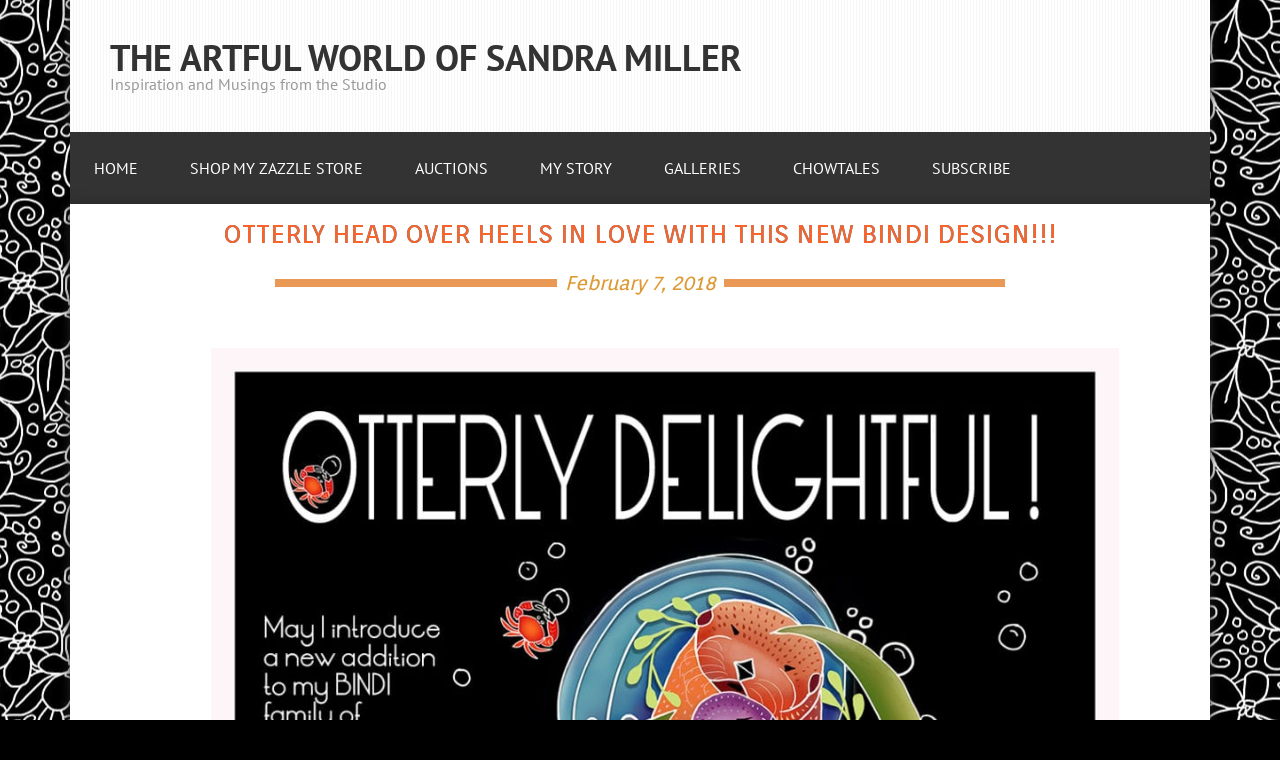

--- FILE ---
content_type: text/html; charset=UTF-8
request_url: https://sandramiller.art/2018/02/otterly-head-heels-love-new-bindi-design/
body_size: 22204
content:
<!DOCTYPE html>
<html dir="ltr" lang="en-US" prefix="og: https://ogp.me/ns#">
<head >
<meta charset="UTF-8" />
<meta name="viewport" content="width=device-width, initial-scale=1" />
<title>OTTERLY HEAD OVER HEELS IN LOVE WITH THIS NEW BINDI DESIGN!!! - THE ARTFUL WORLD OF SANDRA MILLER</title>
<link rel="stylesheet" id="bdp-template-main-css" type="text/css" href="https://sandramiller.art/wp-content/plugins/blog-designer-pro/public/css/flexslider.css">	<style>img:is([sizes="auto" i], [sizes^="auto," i]) { contain-intrinsic-size: 3000px 1500px }</style>
	
		<!-- All in One SEO 4.8.9 - aioseo.com -->
	<meta name="description" content="An OTTERLY adorable new artwork featuring Olivia Otter and her baby Otto Otter , floating on their backs in a sea of blue water and kelp! While Mom and baby slumber, the Dungeness Crab family scamper around , searching for lunch before the otters wake up looking for their own crab feast! This whimsical design" />
	<meta name="robots" content="max-image-preview:large" />
	<meta name="author" content="Sandra Miller"/>
	<meta name="google-site-verification" content="zumIkOfyniMaU-Oj3dyMYOXCmvQSv3YQWCpDYSOh3XE" />
	<link rel="canonical" href="https://sandramiller.art/2018/02/otterly-head-heels-love-new-bindi-design/" />
	<meta name="generator" content="All in One SEO (AIOSEO) 4.8.9" />
		<meta property="og:locale" content="en_US" />
		<meta property="og:site_name" content="THE ARTFUL WORLD OF SANDRA MILLER - Inspiration and Musings from the Studio" />
		<meta property="og:type" content="article" />
		<meta property="og:title" content="OTTERLY HEAD OVER HEELS IN LOVE WITH THIS NEW BINDI DESIGN!!! - THE ARTFUL WORLD OF SANDRA MILLER" />
		<meta property="og:description" content="An OTTERLY adorable new artwork featuring Olivia Otter and her baby Otto Otter , floating on their backs in a sea of blue water and kelp! While Mom and baby slumber, the Dungeness Crab family scamper around , searching for lunch before the otters wake up looking for their own crab feast! This whimsical design" />
		<meta property="og:url" content="https://sandramiller.art/2018/02/otterly-head-heels-love-new-bindi-design/" />
		<meta property="article:published_time" content="2018-02-07T15:03:09+00:00" />
		<meta property="article:modified_time" content="2018-02-07T15:05:31+00:00" />
		<meta property="article:publisher" content="https://www.facebook.com/SANDRAMILLERSTUDIO/" />
		<meta name="twitter:card" content="summary" />
		<meta name="twitter:title" content="OTTERLY HEAD OVER HEELS IN LOVE WITH THIS NEW BINDI DESIGN!!! - THE ARTFUL WORLD OF SANDRA MILLER" />
		<meta name="twitter:description" content="An OTTERLY adorable new artwork featuring Olivia Otter and her baby Otto Otter , floating on their backs in a sea of blue water and kelp! While Mom and baby slumber, the Dungeness Crab family scamper around , searching for lunch before the otters wake up looking for their own crab feast! This whimsical design" />
		<script type="application/ld+json" class="aioseo-schema">
			{"@context":"https:\/\/schema.org","@graph":[{"@type":"BlogPosting","@id":"https:\/\/sandramiller.art\/2018\/02\/otterly-head-heels-love-new-bindi-design\/#blogposting","name":"OTTERLY HEAD OVER HEELS IN LOVE WITH THIS NEW BINDI DESIGN!!! - THE ARTFUL WORLD OF SANDRA MILLER","headline":"OTTERLY HEAD OVER HEELS IN LOVE WITH THIS NEW BINDI DESIGN!!!","author":{"@id":"https:\/\/sandramiller.art\/author\/alphabitch\/#author"},"publisher":{"@id":"https:\/\/sandramiller.art\/#organization"},"image":{"@type":"ImageObject","url":"https:\/\/sandramiller.com\/wp-content\/uploads\/2018\/02\/BINDI-SEA-OTTERS-COLLAGE-INTRO-1024x1024.jpg","@id":"https:\/\/sandramiller.art\/2018\/02\/otterly-head-heels-love-new-bindi-design\/#articleImage"},"datePublished":"2018-02-07T07:03:09-08:00","dateModified":"2018-02-07T07:05:31-08:00","inLanguage":"en-US","commentCount":3,"mainEntityOfPage":{"@id":"https:\/\/sandramiller.art\/2018\/02\/otterly-head-heels-love-new-bindi-design\/#webpage"},"isPartOf":{"@id":"https:\/\/sandramiller.art\/2018\/02\/otterly-head-heels-love-new-bindi-design\/#webpage"},"articleSection":"Monthly Newsletter Archive"},{"@type":"BreadcrumbList","@id":"https:\/\/sandramiller.art\/2018\/02\/otterly-head-heels-love-new-bindi-design\/#breadcrumblist","itemListElement":[{"@type":"ListItem","@id":"https:\/\/sandramiller.art#listItem","position":1,"name":"Home","item":"https:\/\/sandramiller.art","nextItem":{"@type":"ListItem","@id":"https:\/\/sandramiller.art\/category\/studio\/#listItem","name":"STUDIO"}},{"@type":"ListItem","@id":"https:\/\/sandramiller.art\/category\/studio\/#listItem","position":2,"name":"STUDIO","item":"https:\/\/sandramiller.art\/category\/studio\/","nextItem":{"@type":"ListItem","@id":"https:\/\/sandramiller.art\/category\/studio\/newsletters\/#listItem","name":"Monthly Newsletter Archive"},"previousItem":{"@type":"ListItem","@id":"https:\/\/sandramiller.art#listItem","name":"Home"}},{"@type":"ListItem","@id":"https:\/\/sandramiller.art\/category\/studio\/newsletters\/#listItem","position":3,"name":"Monthly Newsletter Archive","item":"https:\/\/sandramiller.art\/category\/studio\/newsletters\/","nextItem":{"@type":"ListItem","@id":"https:\/\/sandramiller.art\/2018\/02\/otterly-head-heels-love-new-bindi-design\/#listItem","name":"OTTERLY HEAD OVER HEELS IN LOVE WITH THIS NEW BINDI DESIGN!!!"},"previousItem":{"@type":"ListItem","@id":"https:\/\/sandramiller.art\/category\/studio\/#listItem","name":"STUDIO"}},{"@type":"ListItem","@id":"https:\/\/sandramiller.art\/2018\/02\/otterly-head-heels-love-new-bindi-design\/#listItem","position":4,"name":"OTTERLY HEAD OVER HEELS IN LOVE WITH THIS NEW BINDI DESIGN!!!","previousItem":{"@type":"ListItem","@id":"https:\/\/sandramiller.art\/category\/studio\/newsletters\/#listItem","name":"Monthly Newsletter Archive"}}]},{"@type":"Organization","@id":"https:\/\/sandramiller.art\/#organization","name":"THE ART BLOG OF SANDRA MILLER","description":"Inspiration and Musings from the Studio","url":"https:\/\/sandramiller.art\/","sameAs":["https:\/\/www.facebook.com\/SANDRAMILLERSTUDIO\/","https:\/\/www.instagram.com\/sandramillerstudio","https:\/\/www.pinterest.com\/sandramillerstudio\/"]},{"@type":"Person","@id":"https:\/\/sandramiller.art\/author\/alphabitch\/#author","url":"https:\/\/sandramiller.art\/author\/alphabitch\/","name":"Sandra Miller","image":{"@type":"ImageObject","@id":"https:\/\/sandramiller.art\/2018\/02\/otterly-head-heels-love-new-bindi-design\/#authorImage","url":"https:\/\/secure.gravatar.com\/avatar\/c4ec772da94eedd65636dfc29994945f96fe6204273690b86c1410ec265892b3?s=96&d=monsterid&r=g","width":96,"height":96,"caption":"Sandra Miller"}},{"@type":"WebPage","@id":"https:\/\/sandramiller.art\/2018\/02\/otterly-head-heels-love-new-bindi-design\/#webpage","url":"https:\/\/sandramiller.art\/2018\/02\/otterly-head-heels-love-new-bindi-design\/","name":"OTTERLY HEAD OVER HEELS IN LOVE WITH THIS NEW BINDI DESIGN!!! - THE ARTFUL WORLD OF SANDRA MILLER","description":"An OTTERLY adorable new artwork featuring Olivia Otter and her baby Otto Otter , floating on their backs in a sea of blue water and kelp! While Mom and baby slumber, the Dungeness Crab family scamper around , searching for lunch before the otters wake up looking for their own crab feast! This whimsical design","inLanguage":"en-US","isPartOf":{"@id":"https:\/\/sandramiller.art\/#website"},"breadcrumb":{"@id":"https:\/\/sandramiller.art\/2018\/02\/otterly-head-heels-love-new-bindi-design\/#breadcrumblist"},"author":{"@id":"https:\/\/sandramiller.art\/author\/alphabitch\/#author"},"creator":{"@id":"https:\/\/sandramiller.art\/author\/alphabitch\/#author"},"datePublished":"2018-02-07T07:03:09-08:00","dateModified":"2018-02-07T07:05:31-08:00"},{"@type":"WebSite","@id":"https:\/\/sandramiller.art\/#website","url":"https:\/\/sandramiller.art\/","name":"THE ART BLOG OF SANDRA MILLER","description":"Inspiration and Musings from the Studio","inLanguage":"en-US","publisher":{"@id":"https:\/\/sandramiller.art\/#organization"}}]}
		</script>
		<!-- All in One SEO -->


			<style type="text/css">
				.slide-excerpt { width: 50%; }
				.slide-excerpt { bottom: 0; }
				.slide-excerpt { right: 0; }
				.flexslider { max-width: 920px; max-height: 400px; }
				.slide-image { max-height: 400px; }
			</style>
			<style type="text/css">
				@media only screen
				and (min-device-width : 320px)
				and (max-device-width : 480px) {
					.slide-excerpt { display: none !important; }
				}
			</style> <link rel='dns-prefetch' href='//fonts.googleapis.com' />
<link rel='dns-prefetch' href='//b1141077.smushcdn.com' />
<link rel="alternate" type="application/rss+xml" title="THE ARTFUL WORLD OF SANDRA MILLER &raquo; Feed" href="https://sandramiller.art/feed/" />
<link rel="alternate" type="application/rss+xml" title="THE ARTFUL WORLD OF SANDRA MILLER &raquo; Comments Feed" href="https://sandramiller.art/comments/feed/" />
<link rel="alternate" type="application/rss+xml" title="THE ARTFUL WORLD OF SANDRA MILLER &raquo; OTTERLY HEAD OVER HEELS IN LOVE WITH THIS NEW BINDI DESIGN!!! Comments Feed" href="https://sandramiller.art/2018/02/otterly-head-heels-love-new-bindi-design/feed/" />
		<script type="text/javascript">
			var ajaxurl = 'https://sandramiller.art/wp-admin/admin-ajax.php';
		</script>
		<script>(()=>{"use strict";const e=[400,500,600,700,800,900],t=e=>`wprm-min-${e}`,n=e=>`wprm-max-${e}`,s=new Set,o="ResizeObserver"in window,r=o?new ResizeObserver((e=>{for(const t of e)c(t.target)})):null,i=.5/(window.devicePixelRatio||1);function c(s){const o=s.getBoundingClientRect().width||0;for(let r=0;r<e.length;r++){const c=e[r],a=o<=c+i;o>c+i?s.classList.add(t(c)):s.classList.remove(t(c)),a?s.classList.add(n(c)):s.classList.remove(n(c))}}function a(e){s.has(e)||(s.add(e),r&&r.observe(e),c(e))}!function(e=document){e.querySelectorAll(".wprm-recipe").forEach(a)}();if(new MutationObserver((e=>{for(const t of e)for(const e of t.addedNodes)e instanceof Element&&(e.matches?.(".wprm-recipe")&&a(e),e.querySelectorAll?.(".wprm-recipe").forEach(a))})).observe(document.documentElement,{childList:!0,subtree:!0}),!o){let e=0;addEventListener("resize",(()=>{e&&cancelAnimationFrame(e),e=requestAnimationFrame((()=>s.forEach(c)))}),{passive:!0})}})();</script>		<style>
			.lazyload,
			.lazyloading {
				max-width: 100%;
			}
		</style>
				<!-- This site uses the Google Analytics by MonsterInsights plugin v9.9.0 - Using Analytics tracking - https://www.monsterinsights.com/ -->
							<script src="//www.googletagmanager.com/gtag/js?id=G-FZLYJ1N29G"  data-cfasync="false" data-wpfc-render="false" type="text/javascript" async></script>
			<script data-cfasync="false" data-wpfc-render="false" type="text/javascript">
				var mi_version = '9.9.0';
				var mi_track_user = true;
				var mi_no_track_reason = '';
								var MonsterInsightsDefaultLocations = {"page_location":"https:\/\/sandramiller.art\/2018\/02\/otterly-head-heels-love-new-bindi-design\/"};
								if ( typeof MonsterInsightsPrivacyGuardFilter === 'function' ) {
					var MonsterInsightsLocations = (typeof MonsterInsightsExcludeQuery === 'object') ? MonsterInsightsPrivacyGuardFilter( MonsterInsightsExcludeQuery ) : MonsterInsightsPrivacyGuardFilter( MonsterInsightsDefaultLocations );
				} else {
					var MonsterInsightsLocations = (typeof MonsterInsightsExcludeQuery === 'object') ? MonsterInsightsExcludeQuery : MonsterInsightsDefaultLocations;
				}

								var disableStrs = [
										'ga-disable-G-FZLYJ1N29G',
									];

				/* Function to detect opted out users */
				function __gtagTrackerIsOptedOut() {
					for (var index = 0; index < disableStrs.length; index++) {
						if (document.cookie.indexOf(disableStrs[index] + '=true') > -1) {
							return true;
						}
					}

					return false;
				}

				/* Disable tracking if the opt-out cookie exists. */
				if (__gtagTrackerIsOptedOut()) {
					for (var index = 0; index < disableStrs.length; index++) {
						window[disableStrs[index]] = true;
					}
				}

				/* Opt-out function */
				function __gtagTrackerOptout() {
					for (var index = 0; index < disableStrs.length; index++) {
						document.cookie = disableStrs[index] + '=true; expires=Thu, 31 Dec 2099 23:59:59 UTC; path=/';
						window[disableStrs[index]] = true;
					}
				}

				if ('undefined' === typeof gaOptout) {
					function gaOptout() {
						__gtagTrackerOptout();
					}
				}
								window.dataLayer = window.dataLayer || [];

				window.MonsterInsightsDualTracker = {
					helpers: {},
					trackers: {},
				};
				if (mi_track_user) {
					function __gtagDataLayer() {
						dataLayer.push(arguments);
					}

					function __gtagTracker(type, name, parameters) {
						if (!parameters) {
							parameters = {};
						}

						if (parameters.send_to) {
							__gtagDataLayer.apply(null, arguments);
							return;
						}

						if (type === 'event') {
														parameters.send_to = monsterinsights_frontend.v4_id;
							var hookName = name;
							if (typeof parameters['event_category'] !== 'undefined') {
								hookName = parameters['event_category'] + ':' + name;
							}

							if (typeof MonsterInsightsDualTracker.trackers[hookName] !== 'undefined') {
								MonsterInsightsDualTracker.trackers[hookName](parameters);
							} else {
								__gtagDataLayer('event', name, parameters);
							}
							
						} else {
							__gtagDataLayer.apply(null, arguments);
						}
					}

					__gtagTracker('js', new Date());
					__gtagTracker('set', {
						'developer_id.dZGIzZG': true,
											});
					if ( MonsterInsightsLocations.page_location ) {
						__gtagTracker('set', MonsterInsightsLocations);
					}
										__gtagTracker('config', 'G-FZLYJ1N29G', {"forceSSL":"true","link_attribution":"true"} );
										window.gtag = __gtagTracker;										(function () {
						/* https://developers.google.com/analytics/devguides/collection/analyticsjs/ */
						/* ga and __gaTracker compatibility shim. */
						var noopfn = function () {
							return null;
						};
						var newtracker = function () {
							return new Tracker();
						};
						var Tracker = function () {
							return null;
						};
						var p = Tracker.prototype;
						p.get = noopfn;
						p.set = noopfn;
						p.send = function () {
							var args = Array.prototype.slice.call(arguments);
							args.unshift('send');
							__gaTracker.apply(null, args);
						};
						var __gaTracker = function () {
							var len = arguments.length;
							if (len === 0) {
								return;
							}
							var f = arguments[len - 1];
							if (typeof f !== 'object' || f === null || typeof f.hitCallback !== 'function') {
								if ('send' === arguments[0]) {
									var hitConverted, hitObject = false, action;
									if ('event' === arguments[1]) {
										if ('undefined' !== typeof arguments[3]) {
											hitObject = {
												'eventAction': arguments[3],
												'eventCategory': arguments[2],
												'eventLabel': arguments[4],
												'value': arguments[5] ? arguments[5] : 1,
											}
										}
									}
									if ('pageview' === arguments[1]) {
										if ('undefined' !== typeof arguments[2]) {
											hitObject = {
												'eventAction': 'page_view',
												'page_path': arguments[2],
											}
										}
									}
									if (typeof arguments[2] === 'object') {
										hitObject = arguments[2];
									}
									if (typeof arguments[5] === 'object') {
										Object.assign(hitObject, arguments[5]);
									}
									if ('undefined' !== typeof arguments[1].hitType) {
										hitObject = arguments[1];
										if ('pageview' === hitObject.hitType) {
											hitObject.eventAction = 'page_view';
										}
									}
									if (hitObject) {
										action = 'timing' === arguments[1].hitType ? 'timing_complete' : hitObject.eventAction;
										hitConverted = mapArgs(hitObject);
										__gtagTracker('event', action, hitConverted);
									}
								}
								return;
							}

							function mapArgs(args) {
								var arg, hit = {};
								var gaMap = {
									'eventCategory': 'event_category',
									'eventAction': 'event_action',
									'eventLabel': 'event_label',
									'eventValue': 'event_value',
									'nonInteraction': 'non_interaction',
									'timingCategory': 'event_category',
									'timingVar': 'name',
									'timingValue': 'value',
									'timingLabel': 'event_label',
									'page': 'page_path',
									'location': 'page_location',
									'title': 'page_title',
									'referrer' : 'page_referrer',
								};
								for (arg in args) {
																		if (!(!args.hasOwnProperty(arg) || !gaMap.hasOwnProperty(arg))) {
										hit[gaMap[arg]] = args[arg];
									} else {
										hit[arg] = args[arg];
									}
								}
								return hit;
							}

							try {
								f.hitCallback();
							} catch (ex) {
							}
						};
						__gaTracker.create = newtracker;
						__gaTracker.getByName = newtracker;
						__gaTracker.getAll = function () {
							return [];
						};
						__gaTracker.remove = noopfn;
						__gaTracker.loaded = true;
						window['__gaTracker'] = __gaTracker;
					})();
									} else {
										console.log("");
					(function () {
						function __gtagTracker() {
							return null;
						}

						window['__gtagTracker'] = __gtagTracker;
						window['gtag'] = __gtagTracker;
					})();
									}
			</script>
			
							<!-- / Google Analytics by MonsterInsights -->
		<script type="text/javascript">
/* <![CDATA[ */
window._wpemojiSettings = {"baseUrl":"https:\/\/s.w.org\/images\/core\/emoji\/16.0.1\/72x72\/","ext":".png","svgUrl":"https:\/\/s.w.org\/images\/core\/emoji\/16.0.1\/svg\/","svgExt":".svg","source":{"concatemoji":"https:\/\/sandramiller.art\/wp-includes\/js\/wp-emoji-release.min.js?ver=ec05c78172350bc509d1e538441df4ed"}};
/*! This file is auto-generated */
!function(s,n){var o,i,e;function c(e){try{var t={supportTests:e,timestamp:(new Date).valueOf()};sessionStorage.setItem(o,JSON.stringify(t))}catch(e){}}function p(e,t,n){e.clearRect(0,0,e.canvas.width,e.canvas.height),e.fillText(t,0,0);var t=new Uint32Array(e.getImageData(0,0,e.canvas.width,e.canvas.height).data),a=(e.clearRect(0,0,e.canvas.width,e.canvas.height),e.fillText(n,0,0),new Uint32Array(e.getImageData(0,0,e.canvas.width,e.canvas.height).data));return t.every(function(e,t){return e===a[t]})}function u(e,t){e.clearRect(0,0,e.canvas.width,e.canvas.height),e.fillText(t,0,0);for(var n=e.getImageData(16,16,1,1),a=0;a<n.data.length;a++)if(0!==n.data[a])return!1;return!0}function f(e,t,n,a){switch(t){case"flag":return n(e,"\ud83c\udff3\ufe0f\u200d\u26a7\ufe0f","\ud83c\udff3\ufe0f\u200b\u26a7\ufe0f")?!1:!n(e,"\ud83c\udde8\ud83c\uddf6","\ud83c\udde8\u200b\ud83c\uddf6")&&!n(e,"\ud83c\udff4\udb40\udc67\udb40\udc62\udb40\udc65\udb40\udc6e\udb40\udc67\udb40\udc7f","\ud83c\udff4\u200b\udb40\udc67\u200b\udb40\udc62\u200b\udb40\udc65\u200b\udb40\udc6e\u200b\udb40\udc67\u200b\udb40\udc7f");case"emoji":return!a(e,"\ud83e\udedf")}return!1}function g(e,t,n,a){var r="undefined"!=typeof WorkerGlobalScope&&self instanceof WorkerGlobalScope?new OffscreenCanvas(300,150):s.createElement("canvas"),o=r.getContext("2d",{willReadFrequently:!0}),i=(o.textBaseline="top",o.font="600 32px Arial",{});return e.forEach(function(e){i[e]=t(o,e,n,a)}),i}function t(e){var t=s.createElement("script");t.src=e,t.defer=!0,s.head.appendChild(t)}"undefined"!=typeof Promise&&(o="wpEmojiSettingsSupports",i=["flag","emoji"],n.supports={everything:!0,everythingExceptFlag:!0},e=new Promise(function(e){s.addEventListener("DOMContentLoaded",e,{once:!0})}),new Promise(function(t){var n=function(){try{var e=JSON.parse(sessionStorage.getItem(o));if("object"==typeof e&&"number"==typeof e.timestamp&&(new Date).valueOf()<e.timestamp+604800&&"object"==typeof e.supportTests)return e.supportTests}catch(e){}return null}();if(!n){if("undefined"!=typeof Worker&&"undefined"!=typeof OffscreenCanvas&&"undefined"!=typeof URL&&URL.createObjectURL&&"undefined"!=typeof Blob)try{var e="postMessage("+g.toString()+"("+[JSON.stringify(i),f.toString(),p.toString(),u.toString()].join(",")+"));",a=new Blob([e],{type:"text/javascript"}),r=new Worker(URL.createObjectURL(a),{name:"wpTestEmojiSupports"});return void(r.onmessage=function(e){c(n=e.data),r.terminate(),t(n)})}catch(e){}c(n=g(i,f,p,u))}t(n)}).then(function(e){for(var t in e)n.supports[t]=e[t],n.supports.everything=n.supports.everything&&n.supports[t],"flag"!==t&&(n.supports.everythingExceptFlag=n.supports.everythingExceptFlag&&n.supports[t]);n.supports.everythingExceptFlag=n.supports.everythingExceptFlag&&!n.supports.flag,n.DOMReady=!1,n.readyCallback=function(){n.DOMReady=!0}}).then(function(){return e}).then(function(){var e;n.supports.everything||(n.readyCallback(),(e=n.source||{}).concatemoji?t(e.concatemoji):e.wpemoji&&e.twemoji&&(t(e.twemoji),t(e.wpemoji)))}))}((window,document),window._wpemojiSettings);
/* ]]> */
</script>
<link rel='stylesheet' id='wpra-lightbox-css' href='https://sandramiller.art/wp-content/plugins/wp-rss-aggregator/core/css/jquery-colorbox.css?ver=1.4.33' type='text/css' media='all' />
<link rel='stylesheet' id='bdp-widget-fontawesome-stylesheets-css' href='https://sandramiller.art/wp-content/plugins/blog-designer-pro/public/css/font-awesome.min.css?ver=6.5.1' type='text/css' media='all' />
<link rel='stylesheet' id='bdp-recent-widget-fontawesome-stylesheets-css' href='https://sandramiller.art/wp-content/plugins/blog-designer-pro/public/css/font-awesome.min.css?ver=6.5.1' type='text/css' media='all' />
<link rel='stylesheet' id='bdp-bookblock-css-css' href='https://sandramiller.art/wp-content/plugins/blog-designer-pro/public/css/bookblock.css?ver=1.0' type='text/css' media='all' />
<link rel='stylesheet' id='slick_admin_css-css' href='https://sandramiller.art/wp-content/plugins/blog-designer-pro/public/css/slick.css?ver=1.4.1' type='text/css' media='all' />
<link rel='stylesheet' id='wprm-public-css' href='https://sandramiller.art/wp-content/plugins/wp-recipe-maker/dist/public-modern.css?ver=10.1.1' type='text/css' media='all' />
<link rel='stylesheet' id='streamline-pro-theme-css' href='https://sandramiller.art/wp-content/themes/streamline-pro/style.css?ver=3.1' type='text/css' media='all' />
<style id='wp-emoji-styles-inline-css' type='text/css'>

	img.wp-smiley, img.emoji {
		display: inline !important;
		border: none !important;
		box-shadow: none !important;
		height: 1em !important;
		width: 1em !important;
		margin: 0 0.07em !important;
		vertical-align: -0.1em !important;
		background: none !important;
		padding: 0 !important;
	}
</style>
<link rel='stylesheet' id='wp-block-library-css' href='https://sandramiller.art/wp-includes/css/dist/block-library/style.min.css?ver=ec05c78172350bc509d1e538441df4ed' type='text/css' media='all' />
<style id='classic-theme-styles-inline-css' type='text/css'>
/*! This file is auto-generated */
.wp-block-button__link{color:#fff;background-color:#32373c;border-radius:9999px;box-shadow:none;text-decoration:none;padding:calc(.667em + 2px) calc(1.333em + 2px);font-size:1.125em}.wp-block-file__button{background:#32373c;color:#fff;text-decoration:none}
</style>
<link rel='stylesheet' id='wpra-displays-css' href='https://sandramiller.art/wp-content/plugins/wp-rss-aggregator/core/css/displays.css?ver=5.0.6' type='text/css' media='all' />
<style id='global-styles-inline-css' type='text/css'>
:root{--wp--preset--aspect-ratio--square: 1;--wp--preset--aspect-ratio--4-3: 4/3;--wp--preset--aspect-ratio--3-4: 3/4;--wp--preset--aspect-ratio--3-2: 3/2;--wp--preset--aspect-ratio--2-3: 2/3;--wp--preset--aspect-ratio--16-9: 16/9;--wp--preset--aspect-ratio--9-16: 9/16;--wp--preset--color--black: #000000;--wp--preset--color--cyan-bluish-gray: #abb8c3;--wp--preset--color--white: #ffffff;--wp--preset--color--pale-pink: #f78da7;--wp--preset--color--vivid-red: #cf2e2e;--wp--preset--color--luminous-vivid-orange: #ff6900;--wp--preset--color--luminous-vivid-amber: #fcb900;--wp--preset--color--light-green-cyan: #7bdcb5;--wp--preset--color--vivid-green-cyan: #00d084;--wp--preset--color--pale-cyan-blue: #8ed1fc;--wp--preset--color--vivid-cyan-blue: #0693e3;--wp--preset--color--vivid-purple: #9b51e0;--wp--preset--gradient--vivid-cyan-blue-to-vivid-purple: linear-gradient(135deg,rgba(6,147,227,1) 0%,rgb(155,81,224) 100%);--wp--preset--gradient--light-green-cyan-to-vivid-green-cyan: linear-gradient(135deg,rgb(122,220,180) 0%,rgb(0,208,130) 100%);--wp--preset--gradient--luminous-vivid-amber-to-luminous-vivid-orange: linear-gradient(135deg,rgba(252,185,0,1) 0%,rgba(255,105,0,1) 100%);--wp--preset--gradient--luminous-vivid-orange-to-vivid-red: linear-gradient(135deg,rgba(255,105,0,1) 0%,rgb(207,46,46) 100%);--wp--preset--gradient--very-light-gray-to-cyan-bluish-gray: linear-gradient(135deg,rgb(238,238,238) 0%,rgb(169,184,195) 100%);--wp--preset--gradient--cool-to-warm-spectrum: linear-gradient(135deg,rgb(74,234,220) 0%,rgb(151,120,209) 20%,rgb(207,42,186) 40%,rgb(238,44,130) 60%,rgb(251,105,98) 80%,rgb(254,248,76) 100%);--wp--preset--gradient--blush-light-purple: linear-gradient(135deg,rgb(255,206,236) 0%,rgb(152,150,240) 100%);--wp--preset--gradient--blush-bordeaux: linear-gradient(135deg,rgb(254,205,165) 0%,rgb(254,45,45) 50%,rgb(107,0,62) 100%);--wp--preset--gradient--luminous-dusk: linear-gradient(135deg,rgb(255,203,112) 0%,rgb(199,81,192) 50%,rgb(65,88,208) 100%);--wp--preset--gradient--pale-ocean: linear-gradient(135deg,rgb(255,245,203) 0%,rgb(182,227,212) 50%,rgb(51,167,181) 100%);--wp--preset--gradient--electric-grass: linear-gradient(135deg,rgb(202,248,128) 0%,rgb(113,206,126) 100%);--wp--preset--gradient--midnight: linear-gradient(135deg,rgb(2,3,129) 0%,rgb(40,116,252) 100%);--wp--preset--font-size--small: 13px;--wp--preset--font-size--medium: 20px;--wp--preset--font-size--large: 36px;--wp--preset--font-size--x-large: 42px;--wp--preset--spacing--20: 0.44rem;--wp--preset--spacing--30: 0.67rem;--wp--preset--spacing--40: 1rem;--wp--preset--spacing--50: 1.5rem;--wp--preset--spacing--60: 2.25rem;--wp--preset--spacing--70: 3.38rem;--wp--preset--spacing--80: 5.06rem;--wp--preset--shadow--natural: 6px 6px 9px rgba(0, 0, 0, 0.2);--wp--preset--shadow--deep: 12px 12px 50px rgba(0, 0, 0, 0.4);--wp--preset--shadow--sharp: 6px 6px 0px rgba(0, 0, 0, 0.2);--wp--preset--shadow--outlined: 6px 6px 0px -3px rgba(255, 255, 255, 1), 6px 6px rgba(0, 0, 0, 1);--wp--preset--shadow--crisp: 6px 6px 0px rgba(0, 0, 0, 1);}:where(.is-layout-flex){gap: 0.5em;}:where(.is-layout-grid){gap: 0.5em;}body .is-layout-flex{display: flex;}.is-layout-flex{flex-wrap: wrap;align-items: center;}.is-layout-flex > :is(*, div){margin: 0;}body .is-layout-grid{display: grid;}.is-layout-grid > :is(*, div){margin: 0;}:where(.wp-block-columns.is-layout-flex){gap: 2em;}:where(.wp-block-columns.is-layout-grid){gap: 2em;}:where(.wp-block-post-template.is-layout-flex){gap: 1.25em;}:where(.wp-block-post-template.is-layout-grid){gap: 1.25em;}.has-black-color{color: var(--wp--preset--color--black) !important;}.has-cyan-bluish-gray-color{color: var(--wp--preset--color--cyan-bluish-gray) !important;}.has-white-color{color: var(--wp--preset--color--white) !important;}.has-pale-pink-color{color: var(--wp--preset--color--pale-pink) !important;}.has-vivid-red-color{color: var(--wp--preset--color--vivid-red) !important;}.has-luminous-vivid-orange-color{color: var(--wp--preset--color--luminous-vivid-orange) !important;}.has-luminous-vivid-amber-color{color: var(--wp--preset--color--luminous-vivid-amber) !important;}.has-light-green-cyan-color{color: var(--wp--preset--color--light-green-cyan) !important;}.has-vivid-green-cyan-color{color: var(--wp--preset--color--vivid-green-cyan) !important;}.has-pale-cyan-blue-color{color: var(--wp--preset--color--pale-cyan-blue) !important;}.has-vivid-cyan-blue-color{color: var(--wp--preset--color--vivid-cyan-blue) !important;}.has-vivid-purple-color{color: var(--wp--preset--color--vivid-purple) !important;}.has-black-background-color{background-color: var(--wp--preset--color--black) !important;}.has-cyan-bluish-gray-background-color{background-color: var(--wp--preset--color--cyan-bluish-gray) !important;}.has-white-background-color{background-color: var(--wp--preset--color--white) !important;}.has-pale-pink-background-color{background-color: var(--wp--preset--color--pale-pink) !important;}.has-vivid-red-background-color{background-color: var(--wp--preset--color--vivid-red) !important;}.has-luminous-vivid-orange-background-color{background-color: var(--wp--preset--color--luminous-vivid-orange) !important;}.has-luminous-vivid-amber-background-color{background-color: var(--wp--preset--color--luminous-vivid-amber) !important;}.has-light-green-cyan-background-color{background-color: var(--wp--preset--color--light-green-cyan) !important;}.has-vivid-green-cyan-background-color{background-color: var(--wp--preset--color--vivid-green-cyan) !important;}.has-pale-cyan-blue-background-color{background-color: var(--wp--preset--color--pale-cyan-blue) !important;}.has-vivid-cyan-blue-background-color{background-color: var(--wp--preset--color--vivid-cyan-blue) !important;}.has-vivid-purple-background-color{background-color: var(--wp--preset--color--vivid-purple) !important;}.has-black-border-color{border-color: var(--wp--preset--color--black) !important;}.has-cyan-bluish-gray-border-color{border-color: var(--wp--preset--color--cyan-bluish-gray) !important;}.has-white-border-color{border-color: var(--wp--preset--color--white) !important;}.has-pale-pink-border-color{border-color: var(--wp--preset--color--pale-pink) !important;}.has-vivid-red-border-color{border-color: var(--wp--preset--color--vivid-red) !important;}.has-luminous-vivid-orange-border-color{border-color: var(--wp--preset--color--luminous-vivid-orange) !important;}.has-luminous-vivid-amber-border-color{border-color: var(--wp--preset--color--luminous-vivid-amber) !important;}.has-light-green-cyan-border-color{border-color: var(--wp--preset--color--light-green-cyan) !important;}.has-vivid-green-cyan-border-color{border-color: var(--wp--preset--color--vivid-green-cyan) !important;}.has-pale-cyan-blue-border-color{border-color: var(--wp--preset--color--pale-cyan-blue) !important;}.has-vivid-cyan-blue-border-color{border-color: var(--wp--preset--color--vivid-cyan-blue) !important;}.has-vivid-purple-border-color{border-color: var(--wp--preset--color--vivid-purple) !important;}.has-vivid-cyan-blue-to-vivid-purple-gradient-background{background: var(--wp--preset--gradient--vivid-cyan-blue-to-vivid-purple) !important;}.has-light-green-cyan-to-vivid-green-cyan-gradient-background{background: var(--wp--preset--gradient--light-green-cyan-to-vivid-green-cyan) !important;}.has-luminous-vivid-amber-to-luminous-vivid-orange-gradient-background{background: var(--wp--preset--gradient--luminous-vivid-amber-to-luminous-vivid-orange) !important;}.has-luminous-vivid-orange-to-vivid-red-gradient-background{background: var(--wp--preset--gradient--luminous-vivid-orange-to-vivid-red) !important;}.has-very-light-gray-to-cyan-bluish-gray-gradient-background{background: var(--wp--preset--gradient--very-light-gray-to-cyan-bluish-gray) !important;}.has-cool-to-warm-spectrum-gradient-background{background: var(--wp--preset--gradient--cool-to-warm-spectrum) !important;}.has-blush-light-purple-gradient-background{background: var(--wp--preset--gradient--blush-light-purple) !important;}.has-blush-bordeaux-gradient-background{background: var(--wp--preset--gradient--blush-bordeaux) !important;}.has-luminous-dusk-gradient-background{background: var(--wp--preset--gradient--luminous-dusk) !important;}.has-pale-ocean-gradient-background{background: var(--wp--preset--gradient--pale-ocean) !important;}.has-electric-grass-gradient-background{background: var(--wp--preset--gradient--electric-grass) !important;}.has-midnight-gradient-background{background: var(--wp--preset--gradient--midnight) !important;}.has-small-font-size{font-size: var(--wp--preset--font-size--small) !important;}.has-medium-font-size{font-size: var(--wp--preset--font-size--medium) !important;}.has-large-font-size{font-size: var(--wp--preset--font-size--large) !important;}.has-x-large-font-size{font-size: var(--wp--preset--font-size--x-large) !important;}
:where(.wp-block-post-template.is-layout-flex){gap: 1.25em;}:where(.wp-block-post-template.is-layout-grid){gap: 1.25em;}
:where(.wp-block-columns.is-layout-flex){gap: 2em;}:where(.wp-block-columns.is-layout-grid){gap: 2em;}
:root :where(.wp-block-pullquote){font-size: 1.5em;line-height: 1.6;}
</style>
<link rel='stylesheet' id='single-style-css-css' href='https://sandramiller.art/wp-content/plugins/blog-designer-pro/public/css/single/single_style.css?ver=1.0' type='text/css' media='all' />
<link rel='stylesheet' id='bdp-single-deport-template-css-css' href='https://sandramiller.art/wp-content/plugins/blog-designer-pro/public/css/single/deport.css?ver=1.0' type='text/css' media='all' />
<link rel='stylesheet' id='bdp-fontawesome-stylesheets-css' href='https://sandramiller.art/wp-content/plugins/blog-designer-pro/public/css/font-awesome.min.css?ver=6.5.1' type='text/css' media='all' />
<link rel='stylesheet' id='bdp-galleryslider-stylesheets-css' href='https://sandramiller.art/wp-content/plugins/blog-designer-pro/public/css/flexslider.css?ver=1.0' type='text/css' media='all' />
<link rel='stylesheet' id='bdp-basic-tools-css' href='https://sandramiller.art/wp-content/plugins/blog-designer-pro/admin/css/basic-tools-min.css?ver=1.0' type='text/css' media='all' />
<link rel='stylesheet' id='bdp-front-css-css' href='https://sandramiller.art/wp-content/plugins/blog-designer-pro/public/css/front.css?ver=1.0' type='text/css' media='all' />
<link rel='stylesheet' id='contact-form-7-css' href='https://sandramiller.art/wp-content/plugins/contact-form-7/includes/css/styles.css?ver=6.1.3' type='text/css' media='all' />
<link rel='stylesheet' id='bwg_fonts-css' href='https://sandramiller.art/wp-content/plugins/photo-gallery/css/bwg-fonts/fonts.css?ver=0.0.1' type='text/css' media='all' />
<link rel='stylesheet' id='sumoselect-css' href='https://sandramiller.art/wp-content/plugins/photo-gallery/css/sumoselect.min.css?ver=3.4.6' type='text/css' media='all' />
<link rel='stylesheet' id='mCustomScrollbar-css' href='https://sandramiller.art/wp-content/plugins/photo-gallery/css/jquery.mCustomScrollbar.min.css?ver=3.1.5' type='text/css' media='all' />
<link rel='stylesheet' id='bwg_frontend-css' href='https://sandramiller.art/wp-content/plugins/photo-gallery/css/styles.min.css?ver=1.8.35' type='text/css' media='all' />
<style type="text/css">@font-face {font-family:PT Sans;font-style:normal;font-weight:400;src:url(/cf-fonts/s/pt-sans/5.0.11/cyrillic-ext/400/normal.woff2);unicode-range:U+0460-052F,U+1C80-1C88,U+20B4,U+2DE0-2DFF,U+A640-A69F,U+FE2E-FE2F;font-display:swap;}@font-face {font-family:PT Sans;font-style:normal;font-weight:400;src:url(/cf-fonts/s/pt-sans/5.0.11/cyrillic/400/normal.woff2);unicode-range:U+0301,U+0400-045F,U+0490-0491,U+04B0-04B1,U+2116;font-display:swap;}@font-face {font-family:PT Sans;font-style:normal;font-weight:400;src:url(/cf-fonts/s/pt-sans/5.0.11/latin/400/normal.woff2);unicode-range:U+0000-00FF,U+0131,U+0152-0153,U+02BB-02BC,U+02C6,U+02DA,U+02DC,U+0304,U+0308,U+0329,U+2000-206F,U+2074,U+20AC,U+2122,U+2191,U+2193,U+2212,U+2215,U+FEFF,U+FFFD;font-display:swap;}@font-face {font-family:PT Sans;font-style:normal;font-weight:400;src:url(/cf-fonts/s/pt-sans/5.0.11/latin-ext/400/normal.woff2);unicode-range:U+0100-02AF,U+0304,U+0308,U+0329,U+1E00-1E9F,U+1EF2-1EFF,U+2020,U+20A0-20AB,U+20AD-20CF,U+2113,U+2C60-2C7F,U+A720-A7FF;font-display:swap;}@font-face {font-family:PT Sans;font-style:normal;font-weight:700;src:url(/cf-fonts/s/pt-sans/5.0.11/latin-ext/700/normal.woff2);unicode-range:U+0100-02AF,U+0304,U+0308,U+0329,U+1E00-1E9F,U+1EF2-1EFF,U+2020,U+20A0-20AB,U+20AD-20CF,U+2113,U+2C60-2C7F,U+A720-A7FF;font-display:swap;}@font-face {font-family:PT Sans;font-style:normal;font-weight:700;src:url(/cf-fonts/s/pt-sans/5.0.11/latin/700/normal.woff2);unicode-range:U+0000-00FF,U+0131,U+0152-0153,U+02BB-02BC,U+02C6,U+02DA,U+02DC,U+0304,U+0308,U+0329,U+2000-206F,U+2074,U+20AC,U+2122,U+2191,U+2193,U+2212,U+2215,U+FEFF,U+FFFD;font-display:swap;}@font-face {font-family:PT Sans;font-style:normal;font-weight:700;src:url(/cf-fonts/s/pt-sans/5.0.11/cyrillic/700/normal.woff2);unicode-range:U+0301,U+0400-045F,U+0490-0491,U+04B0-04B1,U+2116;font-display:swap;}@font-face {font-family:PT Sans;font-style:normal;font-weight:700;src:url(/cf-fonts/s/pt-sans/5.0.11/cyrillic-ext/700/normal.woff2);unicode-range:U+0460-052F,U+1C80-1C88,U+20B4,U+2DE0-2DFF,U+A640-A69F,U+FE2E-FE2F;font-display:swap;}</style>
<link rel='stylesheet' id='dashicons-css' href='https://sandramiller.art/wp-includes/css/dashicons.min.css?ver=ec05c78172350bc509d1e538441df4ed' type='text/css' media='all' />
<link rel='stylesheet' id='font-awesome-css' href='https://sandramiller.art/wp-content/plugins/wp-affiliate-disclosure/assets/css/font-awesome.min.css?ver=4.7.0' type='text/css' media='all' />
<link rel='stylesheet' id='wp-affiliate-disclosure-css' href='https://sandramiller.art/wp-content/plugins/wp-affiliate-disclosure/assets/css/core.css?ver=1.2.10' type='text/css' media='all' />
<link rel='stylesheet' id='__EPYT__style-css' href='https://sandramiller.art/wp-content/plugins/youtube-embed-plus/styles/ytprefs.min.css?ver=14.2.3' type='text/css' media='all' />
<style id='__EPYT__style-inline-css' type='text/css'>

                .epyt-gallery-thumb {
                        width: 33.333%;
                }
                
</style>
<link rel='stylesheet' id='slider_styles-css' href='https://sandramiller.art/wp-content/plugins/genesis-responsive-slider/assets/style.css?ver=1.0.1' type='text/css' media='all' />
<script type="text/javascript" src="https://sandramiller.art/wp-includes/js/jquery/jquery.min.js?ver=3.7.1" id="jquery-core-js"></script>
<script type="text/javascript" src="https://sandramiller.art/wp-includes/js/jquery/jquery-migrate.min.js?ver=3.4.1" id="jquery-migrate-js"></script>
<script type="text/javascript" src="https://sandramiller.art/wp-content/plugins/blog-designer-pro/public/js/imagesloaded.pkgd.min.js?ver=1.0" id="bdp-imagesloaded-js"></script>
<script type="text/javascript" src="https://sandramiller.art/wp-content/plugins/blog-designer-pro/public/js/ticker.min.js?ver=1.0" id="bdp-ticker-js"></script>
<script type="text/javascript" src="https://sandramiller.art/wp-content/plugins/blog-designer-pro/public/js/lazysizes.min.js?ver=1.0" id="lazysize_load-js"></script>
<script type="text/javascript" src="https://sandramiller.art/wp-content/plugins/google-analytics-for-wordpress/assets/js/frontend-gtag.min.js?ver=9.9.0" id="monsterinsights-frontend-script-js" async="async" data-wp-strategy="async"></script>
<script data-cfasync="false" data-wpfc-render="false" type="text/javascript" id='monsterinsights-frontend-script-js-extra'>/* <![CDATA[ */
var monsterinsights_frontend = {"js_events_tracking":"true","download_extensions":"doc,pdf,ppt,zip,xls,docx,pptx,xlsx","inbound_paths":"[{\"path\":\"\\\/go\\\/\",\"label\":\"affiliate\"},{\"path\":\"\\\/recommend\\\/\",\"label\":\"affiliate\"}]","home_url":"https:\/\/sandramiller.art","hash_tracking":"false","v4_id":"G-FZLYJ1N29G"};/* ]]> */
</script>
<script type="text/javascript" src="https://sandramiller.art/wp-includes/js/jquery/ui/core.min.js?ver=1.13.3" id="jquery-ui-core-js"></script>
<script type="text/javascript" src="https://sandramiller.art/wp-includes/js/jquery/ui/tabs.min.js?ver=1.13.3" id="jquery-ui-tabs-js"></script>
<script type="text/javascript" src="https://sandramiller.art/wp-includes/js/jquery/ui/accordion.min.js?ver=1.13.3" id="jquery-ui-accordion-js"></script>
<script type="text/javascript" id="bdp-ajax-script-js-extra">
/* <![CDATA[ */
var ajax_object = {"ajaxurl":"https:\/\/sandramiller.art\/wp-admin\/admin-ajax.php","like":"Like","no_post_found":"No Post Found","unlike":"Unlike","is_rtl":"0","ajax_nonce":"f03e1d83d4"};
var page_object = {"current_page":"single","current_id":"7307"};
/* ]]> */
</script>
<script type="text/javascript" src="https://sandramiller.art/wp-content/plugins/blog-designer-pro/public/js/ajax.js?ver=1.0" id="bdp-ajax-script-js"></script>
<script type="text/javascript" src="https://sandramiller.art/wp-content/plugins/photo-gallery/js/jquery.sumoselect.min.js?ver=3.4.6" id="sumoselect-js"></script>
<script type="text/javascript" src="https://sandramiller.art/wp-content/plugins/photo-gallery/js/tocca.min.js?ver=2.0.9" id="bwg_mobile-js"></script>
<script type="text/javascript" src="https://sandramiller.art/wp-content/plugins/photo-gallery/js/jquery.mCustomScrollbar.concat.min.js?ver=3.1.5" id="mCustomScrollbar-js"></script>
<script type="text/javascript" src="https://sandramiller.art/wp-content/plugins/photo-gallery/js/jquery.fullscreen.min.js?ver=0.6.0" id="jquery-fullscreen-js"></script>
<script type="text/javascript" id="bwg_frontend-js-extra">
/* <![CDATA[ */
var bwg_objectsL10n = {"bwg_field_required":"field is required.","bwg_mail_validation":"This is not a valid email address.","bwg_search_result":"There are no images matching your search.","bwg_select_tag":"Select Tag","bwg_order_by":"Order By","bwg_search":"Search","bwg_show_ecommerce":"Show Ecommerce","bwg_hide_ecommerce":"Hide Ecommerce","bwg_show_comments":"Show Comments","bwg_hide_comments":"Hide Comments","bwg_restore":"Restore","bwg_maximize":"Maximize","bwg_fullscreen":"Fullscreen","bwg_exit_fullscreen":"Exit Fullscreen","bwg_search_tag":"SEARCH...","bwg_tag_no_match":"No tags found","bwg_all_tags_selected":"All tags selected","bwg_tags_selected":"tags selected","play":"Play","pause":"Pause","is_pro":"","bwg_play":"Play","bwg_pause":"Pause","bwg_hide_info":"Hide info","bwg_show_info":"Show info","bwg_hide_rating":"Hide rating","bwg_show_rating":"Show rating","ok":"Ok","cancel":"Cancel","select_all":"Select all","lazy_load":"0","lazy_loader":"https:\/\/sandramiller.art\/wp-content\/plugins\/photo-gallery\/images\/ajax_loader.png","front_ajax":"0","bwg_tag_see_all":"see all tags","bwg_tag_see_less":"see less tags"};
/* ]]> */
</script>
<script type="text/javascript" src="https://sandramiller.art/wp-content/plugins/photo-gallery/js/scripts.min.js?ver=1.8.35" id="bwg_frontend-js"></script>
<script type="text/javascript" src="https://sandramiller.art/wp-content/themes/streamline-pro/js/responsive-menu.js?ver=1.0.0" id="streamline-responsive-menu-js"></script>
<script type="text/javascript" id="__ytprefs__-js-extra">
/* <![CDATA[ */
var _EPYT_ = {"ajaxurl":"https:\/\/sandramiller.art\/wp-admin\/admin-ajax.php","security":"c741b13bfa","gallery_scrolloffset":"20","eppathtoscripts":"https:\/\/sandramiller.art\/wp-content\/plugins\/youtube-embed-plus\/scripts\/","eppath":"https:\/\/sandramiller.art\/wp-content\/plugins\/youtube-embed-plus\/","epresponsiveselector":"[\"iframe.__youtube_prefs__\"]","epdovol":"1","version":"14.2.3","evselector":"iframe.__youtube_prefs__[src], iframe[src*=\"youtube.com\/embed\/\"], iframe[src*=\"youtube-nocookie.com\/embed\/\"]","ajax_compat":"","maxres_facade":"eager","ytapi_load":"light","pause_others":"","stopMobileBuffer":"1","facade_mode":"","not_live_on_channel":""};
/* ]]> */
</script>
<script type="text/javascript" src="https://sandramiller.art/wp-content/plugins/youtube-embed-plus/scripts/ytprefs.min.js?ver=14.2.3" id="__ytprefs__-js"></script>
<link rel="https://api.w.org/" href="https://sandramiller.art/wp-json/" /><link rel="alternate" title="JSON" type="application/json" href="https://sandramiller.art/wp-json/wp/v2/posts/7307" /><link rel="EditURI" type="application/rsd+xml" title="RSD" href="https://sandramiller.art/xmlrpc.php?rsd" />

<link rel='shortlink' href='https://sandramiller.art/?p=7307' />
<link rel="alternate" title="oEmbed (JSON)" type="application/json+oembed" href="https://sandramiller.art/wp-json/oembed/1.0/embed?url=https%3A%2F%2Fsandramiller.art%2F2018%2F02%2Fotterly-head-heels-love-new-bindi-design%2F" />
<link rel="alternate" title="oEmbed (XML)" type="text/xml+oembed" href="https://sandramiller.art/wp-json/oembed/1.0/embed?url=https%3A%2F%2Fsandramiller.art%2F2018%2F02%2Fotterly-head-heels-love-new-bindi-design%2F&#038;format=xml" />
<style type="text/css"> .tippy-box[data-theme~="wprm"] { background-color: #333333; color: #FFFFFF; } .tippy-box[data-theme~="wprm"][data-placement^="top"] > .tippy-arrow::before { border-top-color: #333333; } .tippy-box[data-theme~="wprm"][data-placement^="bottom"] > .tippy-arrow::before { border-bottom-color: #333333; } .tippy-box[data-theme~="wprm"][data-placement^="left"] > .tippy-arrow::before { border-left-color: #333333; } .tippy-box[data-theme~="wprm"][data-placement^="right"] > .tippy-arrow::before { border-right-color: #333333; } .tippy-box[data-theme~="wprm"] a { color: #FFFFFF; } .wprm-comment-rating svg { width: 18px !important; height: 18px !important; } img.wprm-comment-rating { width: 90px !important; height: 18px !important; } body { --comment-rating-star-color: #343434; } body { --wprm-popup-font-size: 16px; } body { --wprm-popup-background: #ffffff; } body { --wprm-popup-title: #000000; } body { --wprm-popup-content: #444444; } body { --wprm-popup-button-background: #444444; } body { --wprm-popup-button-text: #ffffff; }</style><style type="text/css">.wprm-glossary-term {color: #5A822B;text-decoration: underline;cursor: help;}</style><style type="text/css">.wprm-recipe-template-snippet-basic-buttons {
    font-family: inherit; /* wprm_font_family type=font */
    font-size: 0.9em; /* wprm_font_size type=font_size */
    text-align: center; /* wprm_text_align type=align */
    margin-top: 0px; /* wprm_margin_top type=size */
    margin-bottom: 10px; /* wprm_margin_bottom type=size */
}
.wprm-recipe-template-snippet-basic-buttons a  {
    margin: 5px; /* wprm_margin_button type=size */
    margin: 5px; /* wprm_margin_button type=size */
}

.wprm-recipe-template-snippet-basic-buttons a:first-child {
    margin-left: 0;
}
.wprm-recipe-template-snippet-basic-buttons a:last-child {
    margin-right: 0;
}.wprm-recipe-template-meadow {
    margin: 20px auto;
    background-color: #ffffff; /* wprm_background type=color */
    font-family: "Inter", sans-serif; /* wprm_main_font_family type=font */
    font-size: 16px; /* wprm_main_font_size type=font_size */
    line-height: 1.5em; /* wprm_main_line_height type=font_size */
    color: #000000; /* wprm_main_text type=color */
    max-width: 1600px; /* wprm_max_width type=size */

    --meadow-accent-color: #747B2D; /* wprm_accent_color type=color */
    --meadow-main-background-color: #F3F4EC; /* wprm_main_background_color type=color */

    border: 0;
    border-top: 1px solid var(--meadow-accent-color);

    --meadow-list-border-color: #DEB538; /* wprm_list_border_color type=color */
}
.wprm-recipe-template-meadow a {
    color: #000000; /* wprm_link type=color */
}
.wprm-recipe-template-meadow p, .wprm-recipe-template-meadow li {
    font-family: "Inter", sans-serif; /* wprm_main_font_family type=font */
    font-size: 1em;
    line-height: 1.5em; /* wprm_main_line_height type=font_size */
}
.wprm-recipe-template-meadow li {
    margin: 0 0 0 32px;
    padding: 0;
}
.rtl .wprm-recipe-template-meadow li {
    margin: 0 32px 0 0;
}
.wprm-recipe-template-meadow ol, .wprm-recipe-template-meadow ul {
    margin: 0;
    padding: 0;
}
.wprm-recipe-template-meadow br {
    display: none;
}
.wprm-recipe-template-meadow .wprm-recipe-name,
.wprm-recipe-template-meadow .wprm-recipe-header {
    font-family: "Gloock", serif; /* wprm_header_font_family type=font */
    color: #1e1e1e; /* wprm_header_text type=color */
    line-height: 1.3em; /* wprm_header_line_height type=font_size */
}
.wprm-recipe-template-meadow .wprm-recipe-header * {
    font-family: "Inter", sans-serif; /* wprm_main_font_family type=font */
}
.wprm-recipe-template-meadow h1,
.wprm-recipe-template-meadow h2,
.wprm-recipe-template-meadow h3,
.wprm-recipe-template-meadow h4,
.wprm-recipe-template-meadow h5,
.wprm-recipe-template-meadow h6 {
    font-family: "Gloock", serif; /* wprm_header_font_family type=font */
    color: #1e1e1e; /* wprm_header_text type=color */
    line-height: 1.3em; /* wprm_header_line_height type=font_size */
    margin: 0;
    padding: 0;
}
.wprm-recipe-template-meadow .wprm-recipe-header {
    margin-top: 1.2em;
}
.wprm-recipe-template-meadow h1 {
    font-size: 2.2em; /* wprm_h1_size type=font_size */
}
.wprm-recipe-template-meadow h2 {
    font-size: 2.2em; /* wprm_h2_size type=font_size */
}
.wprm-recipe-template-meadow h3 {
    font-size: 1.8em; /* wprm_h3_size type=font_size */
}
.wprm-recipe-template-meadow h4 {
    font-size: 1em; /* wprm_h4_size type=font_size */
}
.wprm-recipe-template-meadow h5 {
    font-size: 1em; /* wprm_h5_size type=font_size */
}
.wprm-recipe-template-meadow h6 {
    font-size: 1em; /* wprm_h6_size type=font_size */
}
.wprm-recipe-template-meadow .meadow-header-meta {
    max-width: 800px;
    margin: 0 auto;
}.wprm-recipe-template-compact-howto {
    margin: 20px auto;
    background-color: #fafafa; /* wprm_background type=color */
    font-family: -apple-system, BlinkMacSystemFont, "Segoe UI", Roboto, Oxygen-Sans, Ubuntu, Cantarell, "Helvetica Neue", sans-serif; /* wprm_main_font_family type=font */
    font-size: 0.9em; /* wprm_main_font_size type=font_size */
    line-height: 1.5em; /* wprm_main_line_height type=font_size */
    color: #333333; /* wprm_main_text type=color */
    max-width: 650px; /* wprm_max_width type=size */
}
.wprm-recipe-template-compact-howto a {
    color: #3498db; /* wprm_link type=color */
}
.wprm-recipe-template-compact-howto p, .wprm-recipe-template-compact-howto li {
    font-family: -apple-system, BlinkMacSystemFont, "Segoe UI", Roboto, Oxygen-Sans, Ubuntu, Cantarell, "Helvetica Neue", sans-serif; /* wprm_main_font_family type=font */
    font-size: 1em !important;
    line-height: 1.5em !important; /* wprm_main_line_height type=font_size */
}
.wprm-recipe-template-compact-howto li {
    margin: 0 0 0 32px !important;
    padding: 0 !important;
}
.rtl .wprm-recipe-template-compact-howto li {
    margin: 0 32px 0 0 !important;
}
.wprm-recipe-template-compact-howto ol, .wprm-recipe-template-compact-howto ul {
    margin: 0 !important;
    padding: 0 !important;
}
.wprm-recipe-template-compact-howto br {
    display: none;
}
.wprm-recipe-template-compact-howto .wprm-recipe-name,
.wprm-recipe-template-compact-howto .wprm-recipe-header {
    font-family: -apple-system, BlinkMacSystemFont, "Segoe UI", Roboto, Oxygen-Sans, Ubuntu, Cantarell, "Helvetica Neue", sans-serif; /* wprm_header_font_family type=font */
    color: #000000; /* wprm_header_text type=color */
    line-height: 1.3em; /* wprm_header_line_height type=font_size */
}
.wprm-recipe-template-compact-howto .wprm-recipe-header * {
    font-family: -apple-system, BlinkMacSystemFont, "Segoe UI", Roboto, Oxygen-Sans, Ubuntu, Cantarell, "Helvetica Neue", sans-serif; /* wprm_main_font_family type=font */
}
.wprm-recipe-template-compact-howto h1,
.wprm-recipe-template-compact-howto h2,
.wprm-recipe-template-compact-howto h3,
.wprm-recipe-template-compact-howto h4,
.wprm-recipe-template-compact-howto h5,
.wprm-recipe-template-compact-howto h6 {
    font-family: -apple-system, BlinkMacSystemFont, "Segoe UI", Roboto, Oxygen-Sans, Ubuntu, Cantarell, "Helvetica Neue", sans-serif; /* wprm_header_font_family type=font */
    color: #212121; /* wprm_header_text type=color */
    line-height: 1.3em; /* wprm_header_line_height type=font_size */
    margin: 0 !important;
    padding: 0 !important;
}
.wprm-recipe-template-compact-howto .wprm-recipe-header {
    margin-top: 1.2em !important;
}
.wprm-recipe-template-compact-howto h1 {
    font-size: 2em; /* wprm_h1_size type=font_size */
}
.wprm-recipe-template-compact-howto h2 {
    font-size: 1.8em; /* wprm_h2_size type=font_size */
}
.wprm-recipe-template-compact-howto h3 {
    font-size: 1.2em; /* wprm_h3_size type=font_size */
}
.wprm-recipe-template-compact-howto h4 {
    font-size: 1em; /* wprm_h4_size type=font_size */
}
.wprm-recipe-template-compact-howto h5 {
    font-size: 1em; /* wprm_h5_size type=font_size */
}
.wprm-recipe-template-compact-howto h6 {
    font-size: 1em; /* wprm_h6_size type=font_size */
}.wprm-recipe-template-compact-howto {
	border-style: solid; /* wprm_border_style type=border */
	border-width: 1px; /* wprm_border_width type=size */
	border-color: #777777; /* wprm_border type=color */
	border-radius: 0px; /* wprm_border_radius type=size */
	padding: 10px;
}</style>		<script>
			document.documentElement.className = document.documentElement.className.replace('no-js', 'js');
		</script>
				<style>
			.no-js img.lazyload {
				display: none;
			}

			figure.wp-block-image img.lazyloading {
				min-width: 150px;
			}

			.lazyload,
			.lazyloading {
				--smush-placeholder-width: 100px;
				--smush-placeholder-aspect-ratio: 1/1;
				width: var(--smush-image-width, var(--smush-placeholder-width)) !important;
				aspect-ratio: var(--smush-image-aspect-ratio, var(--smush-placeholder-aspect-ratio)) !important;
			}

						.lazyload, .lazyloading {
				opacity: 0;
			}

			.lazyloaded {
				opacity: 1;
				transition: opacity 400ms;
				transition-delay: 0ms;
			}

					</style>
		<meta name="p:domain_verify" content="91516a79c3bffce5eaf18a1ec4f1b289"/><style type="text/css">.recentcomments a{display:inline !important;padding:0 !important;margin:0 !important;}</style><meta name="generator" content="optimization-detective 1.0.0-beta3">
<style type="text/css" id="custom-background-css">
body.custom-background { background-color: #000000; background-image: url("https://sandramiller.com/wp-content/uploads/2017/11/floral-for-blog-final-small.jpg"); background-position: center center; background-size: auto; background-repeat: repeat; background-attachment: scroll; }
</style>
	                        <script type="text/javascript">

                            var gfont = document.createElement("link"),
                                    before = document.getElementsByTagName("link")[0],
                                    loadHref = true;

                            jQuery('head').find('*').each(function () {
                                if (jQuery(this).attr('href') == 'https://fonts.googleapis.com/css?family=Orienta')
                                {
                                    loadHref = false;
                                }
                            });
                            if (loadHref)
                            {
                                gfont.href = 'https://fonts.googleapis.com/css?family=Orienta';
                                gfont.rel = 'stylesheet';
                                gfont.type = 'text/css';
                                gfont.media = 'all';
                                before.parentNode.insertBefore(gfont, before);
                            }
                        </script>
                        
            <style type="text/css" id="bdp_single_page_style">
            /* Single layout */
            .bdp_single .bdp_blog_template h1.post-title span,
            .bdp_single .post-title span,
            .bdp_single .bdp_blog_template .blog_header h1 {
                                                    word-break : normal;
                                    }


                           .bdp_single .lazyload,
                .bdp_single .lazyloading {
                     -webkit-filter: blur(10px);
                    filter: blur(10px);
                    transition: filter 6000ms, -webkit-filter 6000ms;
                } 
                                 .bdp_single .lazyload,
                .bdp_single .lazyloading{
                     background-color: #010101 !important ;	 
                     transition: filter 15000ms, -webkit-filter 15000ms;
                 }
            
                                                        .bdp-count {
                    padding-left: 5px;
                }
                .bdp_single .comment-list .comment-content,
                .bdp_single .comment-form label,
                .bdp_single .comment-list .comment-content p {                    
                    font-family: Orienta;                 }
                .bdp_single .comment-list .comment-content,
                .bdp_single .comment-form label,
                .bdp_single .comment-list .comment-content p:not(.has-text-color):not(.has-large-font-size):not(.wp-block-cover-text), 
                .bdp_single .woocommerce-noreviews,
                .bdp_single .woocommerce #respond input#submit {
                    font-size: 20px;
                }
                .bdp_single .woocommerce-Reviews-title {
                    font-size: 26px;
                }
                .bdp_single .comment-list .comment-content,
                .bdp_single .comment-form label,
                .bdp_single .comment-list .comment-content p:not(.has-text-color):not(.has-large-font-size):not(.wp-block-cover-text), 
                .bdp_single .woocommerce-noreviews,
                .bdp_single .woocommerce #respond input#submit {
                    color: #000000;
                     font-family: Orienta;                      font-weight: normal;                     line-height: 1.5;                                         text-transform: none;                     text-decoration: none;                                    }
                .bdp_single .comment-list .comment-content,
                .bdp_single .comment-form label,
                .bdp_single .comment-list .comment-content p:not(.has-large-font-size):not(.wp-block-cover-text) {
                    font-size: 20px;
                }
                .bdp_single #respond .comment-form-comment textarea#comment{
                    font-size: 20px;
                    color: #000000;
                    font-family: Orienta;                 }
                .bdp_blog_template.brite .post-meta > div i,
                .bdp_single .relatedposts .relatedthumb .related_post_content,
                .bdp_single .bdp_blog_template .post_content,
                .bdp_single .bdp_blog_template .post_content p:not(.has-text-color):not(.has-large-font-size):not(.wp-block-cover-text),
                .bdp_single .author_content p,
                .display_post_views p{
                    color: #000000;
                }
                .bdp_single .bdp_blog_template .post_content,
                .bdp_single .bdp_blog_template .post_content p {
                    text-shadow: 0px 0px 0px #999999;
                }
                .bdp_single .relatedposts .relatedthumb .related_post_content,
                .bdp_single .bdp_blog_template .post_content,
                .bdp_single .bdp_blog_template .post_content p:not(.has-text-color),
                .bdp_single .author_content p,
                .display_post_views p,
                .bdp_single_product .bdp_woocommerce_meta_box .sku_wrapper {
                    font-size: 20px;
                     font-family: Orienta;                      font-weight: normal;                     line-height: 1.5;                                         text-transform: none;                     text-decoration: none;                                        word-break: break-word;
                }
                .bdp_single .bdp_blog_template.classical .blog_header h1,
                .bdp_single .bdp_blog_template .blog_header h1.post-title,
                .bdp_single .bdp_blog_template .blog_header h1,
                .bdp_single .bdp_blog_template h1.post-title {
                    text-shadow: 0px 0px 0px #0e7699 !important; 
                    margin-left: 0px;
                    margin-right: 0px;
                    margin-top: 0px;
                    margin-bottom: 0px;
                    padding-left: 0px;
                    padding-right: 0px;
                    padding-top: 0px;
                    padding-bottom: 10px;
                }
                .bdp_single .glossary .blog_item {
                    background: #fff;
                }
                .bdp_single_product .bdp_woocommerce_meta_box .sku_wrapper {
                    color: #000000;
                }
                .bdp_single .relatedposts .relatedthumb .related_post_content,
                .bdp_single .bdp_blog_template .post_content,
                .bdp_single .bdp_blog_template .post_content blockquote:not(.wp-block-quote.is-style-large) p,
                .bdp_single .bdp_blog_template .post_content p:not(.has-huge-font-size):not(.has-large-font-size):not(.has-medium-font-size):not(.has-small-font-size):not(.wp-block-cover-text),
                .bdp_single .author_content p,
                .display_post_views p{
                    font-size: 20px;
                }
                .bdp_single .bdp_blog_template .post_content h1,
                .bdp_single .bdp_blog_template .post_content h2,
                .bdp_single .bdp_blog_template .post_content h3,
                .bdp_single .bdp_blog_template .post_content h4,
                .bdp_single .bdp_blog_template .post_content h5,
                .bdp_single .bdp_blog_template .post_content h6 {
                     font-family: Orienta;                 }
                .bdp_single .bdp_blog_template .blog_header h1.post-title,
                .bdp_single .bdp_blog_template .blog_header h1,
                .bdp_single .bdp_blog_template h1.post-title {
                    font-size: 26px;
                    color: #f9632c;
                     font-family: Orienta;                      font-weight: normal;                     line-height: 1.5;                                         text-transform: none;                     text-decoration: none;                                        margin-top: 0;
                }
                .bd .bdp_single .bdp_blog_template .blog_header h1.post-title,
                .bdp_single .bdp_blog_template .blog_header h1,
                .bdp_single .bdp_blog_template h1.post-title {
                    font-size: 26px;
                    color: #f9632c;
                     font-family: Orienta;                      font-weight: normal;                     line-height: 1.5;                                         text-transform: none;                     text-decoration: none;                                    }
                .bdp_single.easy_timeline .link-label {
                    color: #000000;
                }
                .bdp_single.easy_timeline .blog_footer .share-this span {
                    font-size: 18px;
                                      color : #f9632c;
                    font-weight: normal;                     line-height: 1.5;                                         text-transform: none;                     text-decoration: none;                     
                }
                .bdp_single .seperater {
                    margin-right: 5px;
                    color: #000000;
                }
                .bdp_single .post-navigation .nav-links .post-title,
                .bdp_single .post-navigation .nav-links .post-title,
                .bdp_single .bdp_blog_template .tags,
                .bdp_single .bdp_blog_template .categories,
                .bdp_single .bdp_blog_template .category-link,
                .bdp_single .bdp_blog_template .category-links,
                .bdp_single .author,
                .bdp_single .post-tags-wrapp,
                .bdp_single .related_post_wrap,
                .bdp_single .comment-respond .comment-form,
                .bdp_single .comments-area .comment-body,
                .bdp_single .social-component .social-share,
                .bdp_single .link-lable,
                .bdp_single .footer_meta,
                .bdp_single .meta-archive {
                    color: #000000;
                }
                .bdp_single .bdp_blog_template a,
                .bdp_single .bdp_blog_template .accodine-title-name,
                .bdp_single .post-navigation .nav-links a .post-title,
                .bdp_single .post-navigation .nav-links a .post-title,
                .bdp_single .bdp_blog_template .tags a,
                .bdp_single .bdp_blog_template .categories a,
                .bdp_single .bdp_blog_template .category-link a,
                .bdp_single .bdp_blog_template .category-links a,
                .bdp_single .author a,
                .bdp_single .related_post_wrap a span,
                .bdp_single .related_post_wrap a,
                .bdp_single .comment-respond .comment-form a,
                .bdp_single .comments-area .comment-body a,
                .bdp_single .social-component .social-share a,
                .bdp_single .link-lable,
                .bdp_single .footer_meta a,
                .bdp_single .bdp_blog_template,
                .bdp_single .post-navigation .nav-links .post-title,
                .bdp_single .post-navigation .nav-links .post-title,
                .bdp_single .bdp_blog_template .tags,
                .bdp_single .bdp_blog_template .categories,
                .bdp_single .bdp_blog_template .category-link,
                .bdp_single .bdp_blog_template .category-links,
                .bdp_single .author,
                .bdp_single .related_post_wrap,
                .bdp_single .comment-respond .comment-form,
                .bdp_single .comments-area .comment-body,
                .bdp_single .social-component .social-share,
                .bdp_single .link-lable,
                .bdp_single .footer_meta,
                .bdp_single .meta-archive {
                     font-family: Orienta;                     font-size: 20px;
                     font-weight: normal;                     line-height: 1.5;                                         text-transform: none;                     text-decoration: none;                                    }
                .bdp_single_product ol{
                    display: inline-block;
                    width: 100%;
                    padding: 0;
                    margin: 2px 0 0 0;
                }
                .bdp_single_product .woocommerce-product-gallery {
                    margin-bottom: 0;
                }
                .bdp_single .bdp_blog_template .tags,
                .bdp_single .bdp_blog_template .categories,
                .bdp_single .bdp_blog_template .category-link,
                .bdp_single .bdp_blog_template .category-links,
                .bdp_single .author,
                .bdp_single .navigation.post-navigation .nav-links a .post-data span.navi-post-title,
                .bdp_single .navigation.post-navigation .post-data .navi-post-date,
                .bdp_single .author-avatar label,
                .bdp_single .post-meta label,
                .bdp_single .footer_meta {
                    font-size: 20px;
                     font-family: Orienta;                     color: #000000;
                     font-weight: normal;                     line-height: 1.5;                                         text-transform: none;                     text-decoration: none;                                    }
                .bdp_single .bdp_blog_template p:not(.has-text-color):not(.wp-block-file__button) a,
                .bdp_single .post-navigation .nav-links a .post-title,
                .bdp_single .post-navigation .nav-links a .post-title,
                .bdp_single .bdp_blog_template .tags a,
                .bdp_single .bdp_blog_template .categories a,
                .bdp_single .bdp_blog_template .category-link a,
                .bdp_single .bdp_blog_template .category-links a,
                .bdp_single .author a,
                .bdp_single .related_post_wrap a span,
                .bdp_single .related_post_wrap a,
                .bdp_single .comment-respond .comment-form a,
                .bdp_single .comments-area .comment-body a,
                .bdp_single .social-component .social-share a,
                .bdp_single .footer_meta a {
                    color:#dd9933;
                    font-size: 20px;
                     font-weight: normal;                     line-height: 1.5;                                         text-transform: none;                     text-decoration: none;                                    }
                .bdp_single .link-lable,
                .bdp_single table.variations label,
                .bdp_single .reset_variations {
                    color:#000000;
                }
                .bdp-post-meta span {
                    color:#000000;
                }
                .bdp_single .link-lable,
                .bdp_single table.variations label,
                .bdp_single table.variations select,
                .bdp_single .reset_variations {
                     font-family: Orienta;                     font-size: 20px;
                     font-weight: normal;                     line-height: 1.5;                                         text-transform: none;                     text-decoration: none;                                    }
                .bdp_single span.left_nav,
                .bdp_single span.right_nav {
                    color:#dd9933;
                     line-height: 1.5;                                    }
                .bdp_single .bdp_blog_template .social-component.bdp-social-style-custom a{
                    border: 1px solid #dd9933;
                }
                .bdp_single .comments-area .comment-reply-link {
                    border-color:#dd9933;
                    color:#dd9933;
                }
                .bdp_single .bdp_blog_template a:hover:not(.has-text-color):not(.wp-block-file__button),
                .bdp_single .bdp_blog_template .accodine-title-name:hover:not(.has-text-color):not(.wp-block-file__button),
                .bdp_single .bdp_blog_template a.month:hover,
                .bdp_single .bdp_blog_template .accodine-title-name.month:hover,
                .bdp_single .bdp_blog_template .post-comment a, 
                .bdp_single .bdp_blog_template .bdp-wrapper-like i,
                .bdp_single .bdp_blog_template .bdp-wrapper-like .bdp-count,
                .bdp_single a.styled-button:hover span.left_nav,
                .bdp_single a.styled-button:hover span.right_nav,
                .bdp_single .post-navigation .nav-links a:focus .post-title,
                .bdp_single .post-navigation .nav-links a:hover .post-title,
                .bdp_single .bdp_blog_template .tags a:hover,
                .bdp_single .bdp_blog_template .categories a:hover,
                .bdp_single .bdp_blog_template .category-link a:hover,
                .bdp_single .author a:hover,
                .bdp_single .related_post_wrap a:hover,
                .bdp_single .comment-respond .comment-form a:hover,
                .bdp_single .comments-area .comment-body a:hover,
                .bdp_single .social-component .social-share a:hover {
                    color: #e8ba92 !important;
                }
                .bdp_single .comments-area .comment-reply-link:hover {
                    border-color:#e8ba92;
                    color: #e8ba92;

                }
                .bdp_related_woocommerce_sale_wrap {
                    position: relative;
                }
                .bdp_single .bdp_blog_template a,
                .bdp_single .bdp_blog_template .accodine-title-name,
                .bdp_single .bdp_blog_template .tags a,
                .bdp_single .bdp_blog_template .categories a,
                .bdp_single .bdp_blog_template .category-link a,
                .bdp_single .bdp_blog_template a.month,
                .bdp_single .bdp_blog_template .accodine-title-name.month,
                .bdp_single .bdp_blog_template .post-comment a,
                .bdp_single .bdp_blog_template a,
                .bdp_single .bdp_blog_template .accodine-title-name,
                .bdp_single .bdp_blog_template a.month,
                .bdp_single .bdp_blog_template .accodine-title-name.month,
                .bdp_single .bdp_blog_template .post-comment a, 
                .bdp_single .bdp_blog_template .bdp-wrapper-like i,
                .bdp_single .bdp_blog_template .bdp-wrapper-like .bdp-count,
                .bdp_single a.styled-button span.left_nav,
                .bdp_single a.styled-button span.right_nav,
                .bdp_single .post-navigation .nav-links a .post-title,
                .bdp_single .post-navigation .nav-links a .post-title,
                .bdp_single .bdp_blog_template .tags a,
                .bdp_single .bdp_blog_template .categories a,
                .bdp_single .bdp_blog_template .category-link a,
                .bdp_single .author a,
                .bdp_single .related_post_wrap a span,
                .bdp_single .related_post_wrap a,
                .bdp_single .comment-respond .comment-form a,
                .bdp_single .comments-area .comment-body a,
                .bdp_single .social-component .social-share a {
                    color:#dd9933 !important;
                }
                .bdp_single.foodbox .bdp-post-title h2, .bdp_single.foodbox .bdp-post-title h2 a, .bdp_single.foodbox .bdp-post-title a {
                    color:#f9632c !important;
                }
                .bdp_single .related_post_wrap .relatedpost_title {
                     font-weight: normal;                     line-height: 1.5;                                         text-transform: none;                     text-decoration: none;                                    }
                .bdp_single .related_post_wrap h3 {
                    color:#e4802a;
                    font-size: 30px;
                     font-family: Roboto;                      font-weight: normal;                     line-height: 1.5;                                         text-transform: none;                     text-decoration: none;                                    }
                .bdp_single.region .related_post_wrap h3:before {
                    background-color: #e4802a;
                }
                .bdp_single .author-avatar-div .author_content .author a,
                .bdp_single .author-avatar-div .author_content .author {
                    font-size: 16px;
                 font-family: Roboto;                 }
                .bdp_single .bdp_blog_template .share-this {
                    font-size: 18px;
                                        color : #f9632c;
                    display: inline-block;
                    vertical-align: top;
                    position: relative;
                    margin-top: 15px;
                    margin-right: 15px;
                }
                .bdp_single .bdp_blog_template .share-this i{
                    font-family: Font Awesome\ 5 Brands !important;
                }
                .bdp_single .gallery-caption{
                     font-family: Orienta;                     font-size: 20px;
                     font-weight: normal;                     line-height: 1.5;                                         text-transform: none;                     text-decoration: none;                                    }
                .bdp_single .bdp_blog_template .social-component .social-share .count,
                .bdp_single .navigation.post-navigation .post-data .navi-post-date,
                .bdp_single .gallery-caption{
                    color: #000000;
                }
                /*.bdp_single .author-avatar-div span.author,
                .bdp_single .comments-title,
                .bdp_single .comment-reply-title,
                .bdp_single .no-comments,
                .bdp_single .woocommerce-noreviews {
                    color: ;
                     font-family: ;                      font-weight: ;                     line-height: ;                     font-style: ;                     text-transform: ;                     text-decoration: ;                     letter-spacing: ;                }*/
                .bdp_single .navigation.post-navigation .nav-links a .post-data span.navi-post-title {
                    color: #dd9933;
                    word-break: break-word;
                }
                .bdp_single .navigation.post-navigation .nav-links a:hover .post-data span.navi-post-title {
                    color: #e8ba92;
                }
                .bdp_single blockquote {
                    border-color: #e8ba92;
                    background-color: rgba(232,186,146,0.1);
                    padding: 15px 15px 15px 30px;
                    margin: 15px 0;
                    color: #000000;
                    font-size: 20px;
                     font-family: Orienta;                      font-weight: normal;                     line-height: 1.5;                                         text-transform: none;                     text-decoration: none;                                    }
                .bdp_single .bdp_blog_template .post-content,
                .bdp_single .bdp_blog_template .post-content p,
                .bdp_single .bdp_blog_template .post_content,
                .bdp_single .bdp_blog_template .post_content p,
                .bdp_single .bdp_blog_template .post_content-inner,
                .bdp_single .bdp_blog_template .post_content-inner p,
                .bdp_single .bdp_blog_template .postcontent {
                    margin-left: 28px !important;
                    margin-right: 35px !important;
                    margin-top: 0px;
                    margin-bottom: 0px;
                    padding-left: 10px;
                    padding-right: 10px;
                    padding-top: 10px;
                    padding-bottom: 10px;
                }
                                .bdp_single.deport {
                        background: #fff;
                    }
                    .bdp_single.deport .relatedthumb:hover .relatedpost_title{
                        color: #e8ba92;
                    }
                    .bdp_blog_template.deport h1.post-title{
                        color: #f9632c;
                        font-size: 26px;
                         font-family: Orienta;                     }
                    .bdp_single.deport .bdp_single-meta-line{
                        background: #e99955;
                    }
                    .deport .metadatabox span.dot-separater{
                        color: #e99955;
                    }
                    .bdp_single.deport .tags.bdp-no-links, 
                    .bdp_single.deport .tags i, 
                    .bdp_single.deport .category-links i,
                    .bdp_single.deport .category-links.bdp-no-links,
                    .bdp_single .bdp_blog_template.deport .metadatabox .single-metadatabox,
                    .bdp_single .bdp_blog_template.deport .metadatabox .single-metadatabox .post-author.bdp-no-links,
                    .bdp_single .bdp_blog_template.deport .metadatabox .single-metadatabox .post-author .link-lable,
                    .bdp_single.deport .metadatabox > span,
                    .bdp_single .relatedposts .relatedthumb .related_post_content,
                    .bdp_single .tags .link-lable  {
                        color: #000000;
                    }
                    .bdp_single .bdp_blog_template.deport .metadatabox .single-metadatabox .post-author,
                    .bdp_single.deport .tags, 
                    .bdp_single.deport .category-links {
                        color: #dd9933;
                    }
                </style>
            <link rel="icon" href="https://b1141077.smushcdn.com/1141077/wp-content/uploads/2023/04/cropped-Blue-Take-Your-Dog-to-Work-Day-Social-Media-Graphic-24-32x32.png?lossy=2&strip=1&webp=1" sizes="32x32" />
<link rel="icon" href="https://b1141077.smushcdn.com/1141077/wp-content/uploads/2023/04/cropped-Blue-Take-Your-Dog-to-Work-Day-Social-Media-Graphic-24-192x192.png?lossy=2&strip=1&webp=1" sizes="192x192" />
<link rel="apple-touch-icon" href="https://b1141077.smushcdn.com/1141077/wp-content/uploads/2023/04/cropped-Blue-Take-Your-Dog-to-Work-Day-Social-Media-Graphic-24-180x180.png?lossy=2&strip=1&webp=1" />
<meta name="msapplication-TileImage" content="https://sandramiller.art/wp-content/uploads/2023/04/cropped-Blue-Take-Your-Dog-to-Work-Day-Social-Media-Graphic-24-270x270.png" />
		<style type="text/css" id="wp-custom-css">
			.genesis-nav-menu {
	clear: both;
	color: #fff;
	line-height: 1;
	width: 100%;
}

.genesis-nav-menu a {
	color: #fff;
	display: block;
	padding: 0 24px 28px;
	position: relative;
}

.genesis-nav-menu a:hover,
.genesis-nav-menu .current-menu-item > a,
.genesis-nav-menu .sub-menu .current-menu-item > a:hover {
	color: #ffbd59;
	text-decoration: none;
}		</style>
		</head>
<body class="wp-singular post-template-default single single-post postid-7307 single-format-standard custom-background wp-theme-genesis wp-child-theme-streamline-pro custom-header header-full-width full-width-content genesis-breadcrumbs-visible genesis-singular-image-hidden genesis-footer-widgets-visible" itemscope itemtype="https://schema.org/WebPage"><div class="site-container"><header class="site-header" itemscope itemtype="https://schema.org/WPHeader"><div class="wrap"><div class="title-area"><p class="site-title" itemprop="headline"><a href="https://sandramiller.art/">THE ARTFUL WORLD OF SANDRA MILLER</a></p><p class="site-description" itemprop="description">Inspiration and Musings from the Studio</p></div></div></header><nav class="nav-primary" aria-label="Main" itemscope itemtype="https://schema.org/SiteNavigationElement"><div class="wrap"><ul id="menu-art-shops" class="menu genesis-nav-menu menu-primary"><li id="menu-item-4217" class="menu-item menu-item-type-custom menu-item-object-custom menu-item-has-children menu-item-4217"><a href="https://sandramiller.com" title="Blog Homepage" itemprop="url"><span itemprop="name">HOME</span></a>
<ul class="sub-menu">
	<li id="menu-item-166826" class="menu-item menu-item-type-post_type menu-item-object-page menu-item-166826"><a href="https://sandramiller.art/contact/" title="Email or Subscribe at this pate" itemprop="url"><span itemprop="name">CONTACT</span></a></li>
	<li id="menu-item-175498" class="menu-item menu-item-type-post_type menu-item-object-page menu-item-175498"><a href="https://sandramiller.art/stuff-i-love/" itemprop="url"><span itemprop="name">STUFF I LOVE</span></a></li>
	<li id="menu-item-175379" class="menu-item menu-item-type-post_type menu-item-object-page menu-item-175379"><a href="https://sandramiller.art/privacy-policy/" itemprop="url"><span itemprop="name">PRIVACY POLICY</span></a></li>
</ul>
</li>
<li id="menu-item-174361" class="menu-item menu-item-type-custom menu-item-object-custom menu-item-has-children menu-item-174361"><a target="_blank" href="https://www.zazzle.com/store/electra_cute" title="Stop in and see what&#8217;s new in my Zazzle Boutique" itemprop="url"><span itemprop="name">SHOP MY ZAZZLE STORE</span></a>
<ul class="sub-menu">
	<li id="menu-item-5262" class="menu-item menu-item-type-custom menu-item-object-custom menu-item-5262"><a href="https://sandramiller.com/what-is-my-zazzle-boutique/" title="Learn more about my products and International orders" itemprop="url"><span itemprop="name">ABOUT MY STORE</span></a></li>
</ul>
</li>
<li id="menu-item-174426" class="menu-item menu-item-type-custom menu-item-object-custom menu-item-174426"><a target="_blank" href="https://www.facebook.com/groups/TheBambooTeahouse" itemprop="url"><span itemprop="name">AUCTIONS</span></a></li>
<li id="menu-item-166750" class="menu-item menu-item-type-custom menu-item-object-custom menu-item-has-children menu-item-166750"><a href="#" itemprop="url"><span itemprop="name">MY STORY</span></a>
<ul class="sub-menu">
	<li id="menu-item-4705" class="menu-item menu-item-type-post_type menu-item-object-page menu-item-4705"><a href="https://sandramiller.art/about-the-artist/" title="Click to read more about Sandra" itemprop="url"><span itemprop="name">MEET SANDRA</span></a></li>
	<li id="menu-item-166749" class="menu-item menu-item-type-post_type menu-item-object-page menu-item-166749"><a href="https://sandramiller.art/6222-2/" itemprop="url"><span itemprop="name">MEET IHANA</span></a></li>
</ul>
</li>
<li id="menu-item-5265" class="menu-item menu-item-type-custom menu-item-object-custom menu-item-has-children menu-item-5265"><a href="#" title="Find my art and travel galleries below" itemprop="url"><span itemprop="name">GALLERIES</span></a>
<ul class="sub-menu">
	<li id="menu-item-167092" class="menu-item menu-item-type-post_type menu-item-object-page menu-item-167092"><a href="https://sandramiller.art/gallery-of-recent-artworks/" itemprop="url"><span itemprop="name">ILLUSTRATIONS</span></a></li>
	<li id="menu-item-166912" class="menu-item menu-item-type-post_type menu-item-object-page menu-item-166912"><a href="https://sandramiller.art/logo-design/" title="Custom logos " itemprop="url"><span itemprop="name">CUSTOM</span></a></li>
	<li id="menu-item-167225" class="menu-item menu-item-type-post_type menu-item-object-page menu-item-167225"><a href="https://sandramiller.art/my-portland-garden/" title="Sandras Oregon garden" itemprop="url"><span itemprop="name">MY OREGON GARDEN</span></a></li>
	<li id="menu-item-6916" class="menu-item menu-item-type-post_type menu-item-object-page menu-item-6916"><a target="_blank" href="https://sandramiller.art/adopted-panda-jewelry/" itemprop="url"><span itemprop="name">WHINE GLASS GALLERY</span></a></li>
	<li id="menu-item-7033" class="menu-item menu-item-type-post_type menu-item-object-page menu-item-7033"><a target="_blank" href="https://sandramiller.art/jewelry-gallery/" itemprop="url"><span itemprop="name">JEWELRY GALLERY</span></a></li>
	<li id="menu-item-6915" class="menu-item menu-item-type-post_type menu-item-object-page menu-item-6915"><a target="_blank" href="https://sandramiller.art/my-panda-adoption-in-china/" itemprop="url"><span itemprop="name">2008 PANDA ADOPTION</span></a></li>
	<li id="menu-item-6297" class="menu-item menu-item-type-custom menu-item-object-custom menu-item-6297"><a target="_blank" href="http://www.graffitimagery.com/Travel-Galleries" itemprop="url"><span itemprop="name">SANDRA&#8217;S TRAVELS</span></a></li>
</ul>
</li>
<li id="menu-item-166833" class="menu-item menu-item-type-post_type menu-item-object-page menu-item-166833"><a href="https://sandramiller.art/what-is-the-chowtales-history-archive/" title="Chow breed history arcive" itemprop="url"><span itemprop="name">CHOWTALES</span></a></li>
<li id="menu-item-4341" class="menu-item menu-item-type-custom menu-item-object-custom menu-item-4341"><a target="_blank" href="https://sandramiller.com/subscribe-to-my-blog/" itemprop="url"><span itemprop="name">SUBSCRIBE</span></a></li>
</ul></div></nav><div class="site-inner">		<div id="primary" class="content-area">
			<main id="main" class="site-main" role="main">
								<div class="bdp_single deport bottom">
							<div class="bdp_blog_template blog_template deport">
						<div class="header-upper">
									<h1 class="post-title">
						<span>OTTERLY HEAD OVER HEELS IN LOVE WITH THIS NEW BINDI DESIGN!!!</span>					</h1>
									<div class="metadatabox">
					<div class="bdp_single-meta-line"></div>
					<div class="single-metadatabox">
													<span class="mdate">
								<a href="https://sandramiller.art/2018/02/07/">February 7, 2018</a>							</span>
												</div>
				</div>
			</div>
			<div class="bdp-post-image">
							</div>
						<div class="deport-wrap">
				<div class="post-content-area">
					<div class="post_content entry-content">
						<p><a href="https://www.zazzle.com/collections/bindi_sea_otters-119402719586161749?rf=238324860471773411&amp;CMPN=share_dclit&amp;lang=en&amp;social=true" target="_blank" rel="noopener"><img fetchpriority="high" decoding="async" class="aligncenter wp-image-7308" src="https://sandramiller.com/wp-content/uploads/2018/02/BINDI-SEA-OTTERS-COLLAGE-INTRO-1024x1024.jpg" alt="" width="908" height="909" /></a></p>
<p>An OTTERLY adorable new artwork featuring Olivia Otter and her baby Otto Otter , floating on their backs in a sea of blue water and kelp! While Mom and baby slumber, the Dungeness Crab family scamper around , searching for lunch before the otters wake up looking for their own crab feast! This whimsical design is available on many useful and fun items in my Zazzle Boutique!!  I&#8217;m adding new products daily!</p>
<p style="text-align: center;"><a href="https://www.zazzle.com/collections/bindi_sea_otters-119402719586161749?rf=238324860471773411&amp;CMPN=share_dclit&amp;lang=en&amp;social=true" target="_blank" rel="noopener"><span style="color: #ff0000;"><strong>CLICK HERE OR ANY PHOTO TO ACCESS THE BINDI OTTER CATEGORY</strong></span></a></p>
<p><a href="https://www.zazzle.com/collections/bindi_sea_otters-119402719586161749?rf=238324860471773411&amp;CMPN=share_dclit&amp;lang=en&amp;social=true" target="_blank" rel="noopener"><img decoding="async" class="aligncenter size-large wp-image-7310 lazyload" data-src="https://sandramiller.com/wp-content/uploads/2018/02/Screen-Shot-2018-02-07-at-6.33.51-AM-1024x349.png" alt="" width="1024" height="349" src="[data-uri]" style="--smush-placeholder-width: 1024px; --smush-placeholder-aspect-ratio: 1024/349;" /></a></p>
<p style="text-align: center;"><span style="color: #ff0000;"><strong>SOME BRAND NEW ITEMS YOU OTTER BE INTERESTED IN, ARE MY UPCOMING LINE OF CHILDRENS CLOTHING (adding items all week)</strong></span></p>
<p>The baby blanket and bib are printed on both sides!!!!  I chose a gender neutral medium grey background to make these a perfect and unique baby shower gift. The background color can be changed by clicking <span style="color: #0000ff;">CUSTOMIZE</span> on the product page (be sure to change BOTH sides)  The onesie comes in a number of colors however the darker backgrounds show off the artwork best.</p>
<p><a href="https://www.zazzle.com/collections/bindi_sea_otters-119402719586161749?rf=238324860471773411&amp;CMPN=share_dclit&amp;lang=en&amp;social=true" target="_blank" rel="noopener"><img decoding="async" class="aligncenter wp-image-7309 lazyload" data-src="https://sandramiller.com/wp-content/uploads/2018/02/Screen-Shot-2018-02-06-at-10.55.42-AM-576x1024.png" alt="" width="482" height="855" src="[data-uri]" style="--smush-placeholder-width: 482px; --smush-placeholder-aspect-ratio: 482/855;" /></a></p>
<p style="text-align: center;"><span style="color: #ff0000;"><strong>THE LEGGINGS (above is the rear view) ARE OTTERLY AWESOME WITH THE BINDI ART FEATURED ON BOTH LEGS AND A HIDDEN CRAB ON THE REAR END !</strong></span></p>
<p><a href="https://www.zazzle.com/collections/bindi_sea_otters-119402719586161749?rf=238324860471773411&amp;CMPN=share_dclit&amp;lang=en&amp;social=true" target="_blank" rel="noopener"><img decoding="async" class="aligncenter wp-image-7311 lazyload" data-src="https://sandramiller.com/wp-content/uploads/2018/02/Screen-Shot-2018-02-07-at-6.42.06-AM-1024x1012.png" alt="" width="600" height="594" src="[data-uri]" style="--smush-placeholder-width: 600px; --smush-placeholder-aspect-ratio: 600/594;" /></a></p>
<p style="text-align: center;"><span style="color: #ff0000;"><strong>YOU OTTER TRY OUT A PAIR OF THESE SOCKS TOO!!   THEY ARE SILKY SOFT, HAVE SOME NICE BODY TO THEM.  YOU WILL HAVE THE MOST AMAZING TOESIES IN TOWN!</strong></span></p>
<p>If you have product suggestions or would like for me to create a customized product from my artwork please don&#8217;t hesitate to contact me.  If I&#8217;m using art I have in the store there is no extra charge for customizing background color or adding text.<br />
<a href="https://www.zazzle.com/collections/bindi_sea_otters-119402719586161749?rf=238324860471773411&amp;CMPN=share_dclit&amp;lang=en&amp;social=true" target="_blank" rel="noopener"><img decoding="async" class="aligncenter wp-image-7312 lazyload" data-src="https://sandramiller.com/wp-content/uploads/2018/02/Screen-Shot-2018-02-07-at-6.51.49-AM-1024x934.png" alt="" width="813" height="742" src="[data-uri]" style="--smush-placeholder-width: 813px; --smush-placeholder-aspect-ratio: 813/742;" /></a></p>
<p style="text-align: center;"><span style="color: #ff0000;"><strong>VALENTINES DAY IS JUST AROUND THE CORNER&#8230;..I JUST HAVE TO SAY.</strong></span>&#8230;<span style="color: #ff0000;"><strong>I LOVE YOU LIKE NO OTTER !!!  </strong></span></p>
<p><a href="https://www.zazzle.com/collections/bindi_sea_otters-119402719586161749?rf=238324860471773411&amp;CMPN=share_dclit&amp;lang=en&amp;social=true" target="_blank" rel="noopener"><img decoding="async" class="aligncenter size-full wp-image-7313 lazyload" data-src="https://sandramiller.com/wp-content/uploads/2018/02/Otters.jpg" alt="" width="800" height="525" src="[data-uri]" style="--smush-placeholder-width: 800px; --smush-placeholder-aspect-ratio: 800/525;" /></a></p>
					</div>
									</div>
				<div class="category-links bdp-has-links"><i class="fas fa-folder"></i> <a href="https://sandramiller.art/category/studio/newsletters/">Monthly Newsletter Archive</a></div>									<div class="bdp_single_social_share_position left_position ">			<div class="share-this">
									<i class="fas fa-share"></i>
										<span> Share This Post</span>
								</div>
							<div class="bdp_social_share_postion left_position">
					<div class="social-component
					 default_social_style_7  bdp-social-style-defult bdp_social_count_7307 top					">
											<input type="hidden" value="" name="fb_token" id ="fb_token">
													<div class="social-share">
																		<div class="count c_facebook facebook-count">0</div>									<a data-share="facebook" href="https://www.facebook.com/sharer/sharer.php" data-href="https://www.facebook.com/sharer/sharer.php" data-url="https://sandramiller.art/2018/02/otterly-head-heels-love-new-bindi-design/" class="bdp-facebook-share social-share-default bdp-social-share"></a>
																</div>
														<div class="social-share">
																		<div class="count c_pinterest pinterest-count">0</div>
																			<a data-share="pinterest" href="https://pinterest.com/pin/create/button/" data-href="https://pinterest.com/pin/create/button/" data-url="https://sandramiller.art/2018/02/otterly-head-heels-love-new-bindi-design/" data-media="https://sandramiller.art/wp-content/plugins/blog-designer-pro/public/images/No_available_image.png" data-description="OTTERLY HEAD OVER HEELS IN LOVE WITH THIS NEW BINDI DESIGN!!!" class="bdp-pinterest-share social-share-default bdp-social-share"></a>
																	</div>
														<script type="text/javascript">
								jQuery(document).ready(function(){(function($){
									$('.bdp_social_count_7307 .count').ShareCounter({url: 'https://sandramiller.art/2018/02/otterly-head-heels-love-new-bindi-design/'});
								}(jQuery))});
							</script>
												</div>
				</div>
				</div>			</div>
					</div>
									<div class="author-avatar-div bdp_blog_template">
										<div class="avtar-img">
			<a href="https://sandramiller.art/author/alphabitch/">
				<img alt='Sandra Miller' title='Sandra Miller' data-src='https://secure.gravatar.com/avatar/c4ec772da94eedd65636dfc29994945f96fe6204273690b86c1410ec265892b3?s=150&#038;d=monsterid&#038;r=g' data-srcset='https://secure.gravatar.com/avatar/c4ec772da94eedd65636dfc29994945f96fe6204273690b86c1410ec265892b3?s=300&#038;d=monsterid&#038;r=g 2x' class='avatar avatar-150 photo lazyload' height='150' width='150' decoding='async' src='[data-uri]' style='--smush-placeholder-width: 150px; --smush-placeholder-aspect-ratio: 150/150;' />			</a>
		</div>
		<div class="author_content">			<span class="author">
				About <a href="https://sandramiller.art/author/alphabitch/">Sandra Miller</a>			</span>
							<p>
				<p>My name is Sandra Miller and I love to ART.  I enjoy my studio and home in beautiful Portland Oregon with my husband Steve and our charming Finnish Lapphund dog named Ihana</p>
					</p>
				</div>							</div>
											</div>
							</main><!-- .site-main -->
		</div><!-- .content-area -->
		<aside class="sidebar sidebar-primary widget-area" role="complementary" aria-label="Primary Sidebar" itemscope itemtype="https://schema.org/WPSideBar"></aside></div><div class="footer-widgets"><div class="wrap"><div class="widget-area footer-widgets-1 footer-widget-area"><section id="media_image-27" class="widget widget_media_image"><div class="widget-wrap"><a href="https://sandramiller.com/my-portland-garden/"><img width="521" height="650" src="https://b1141077.smushcdn.com/1141077/wp-content/uploads/2023/03/GARDENS-TAB-WEBSITE-521x650.jpg?lossy=2&strip=1&webp=1" class="image wp-image-167208  attachment-medium size-medium lazyload" alt="" style="max-width: 100%; height: auto;" decoding="async" data-sizes="(max-width: 521px) 100vw, 521px" data-srcset="https://b1141077.smushcdn.com/1141077/wp-content/uploads/2023/03/GARDENS-TAB-WEBSITE-521x650.jpg?lossy=2&strip=1&webp=1 521w, https://b1141077.smushcdn.com/1141077/wp-content/uploads/2023/03/GARDENS-TAB-WEBSITE.jpg?lossy=2&strip=1&webp=1 539w" data-noscript="https://sandramiller.art/wp-content/uploads/2023/03/GARDENS-TAB-WEBSITE-521x650.jpg" data-src="https://b1141077.smushcdn.com/1141077/wp-content/uploads/2023/03/GARDENS-TAB-WEBSITE-521x650.jpg?lossy=2&strip=1&webp=1" srcset="https://b1141077.smushcdn.com/1141077/wp-content/uploads/2023/03/GARDENS-TAB-WEBSITE-521x650.jpg?lossy=2&amp;strip=1&amp;webp=1 521w, https://b1141077.smushcdn.com/1141077/wp-content/uploads/2023/03/GARDENS-TAB-WEBSITE.jpg?lossy=2&amp;strip=1&amp;webp=1 539w" sizes="(max-width: 521px) 100vw, 521px" /></a></div></section>
<section id="media_image-28" class="widget widget_media_image"><div class="widget-wrap"><a href="https://sandramiller.com/my-panda-adoption-in-china/"><img width="521" height="650" src="https://b1141077.smushcdn.com/1141077/wp-content/uploads/2023/03/PANDA-VISITS-SITEE-521x650.jpg?lossy=2&strip=1&webp=1" class="image wp-image-167210  attachment-medium size-medium lazyload" alt="" style="max-width: 100%; height: auto;" decoding="async" data-sizes="(max-width: 521px) 100vw, 521px" data-srcset="https://b1141077.smushcdn.com/1141077/wp-content/uploads/2023/03/PANDA-VISITS-SITEE-521x650.jpg?lossy=2&strip=1&webp=1 521w, https://b1141077.smushcdn.com/1141077/wp-content/uploads/2023/03/PANDA-VISITS-SITEE.jpg?lossy=2&strip=1&webp=1 539w" data-noscript="https://sandramiller.art/wp-content/uploads/2023/03/PANDA-VISITS-SITEE-521x650.jpg" data-src="https://b1141077.smushcdn.com/1141077/wp-content/uploads/2023/03/PANDA-VISITS-SITEE-521x650.jpg?lossy=2&strip=1&webp=1" srcset="https://b1141077.smushcdn.com/1141077/wp-content/uploads/2023/03/PANDA-VISITS-SITEE-521x650.jpg?lossy=2&amp;strip=1&amp;webp=1 521w, https://b1141077.smushcdn.com/1141077/wp-content/uploads/2023/03/PANDA-VISITS-SITEE.jpg?lossy=2&amp;strip=1&amp;webp=1 539w" sizes="(max-width: 521px) 100vw, 521px" /></a></div></section>
<section id="media_image-29" class="widget widget_media_image"><div class="widget-wrap"><a href="https://sandramiller.com/subscribe-to-my-blog/"><img width="650" height="199" src="https://b1141077.smushcdn.com/1141077/wp-content/uploads/2023/04/SUBSCRIBE-BUTTON-1-650x199.jpg?lossy=2&strip=1&webp=1" class="image wp-image-168001  attachment-medium size-medium lazyload" alt="" style="max-width: 100%; height: auto;" decoding="async" data-sizes="(max-width: 650px) 100vw, 650px" data-srcset="https://b1141077.smushcdn.com/1141077/wp-content/uploads/2023/04/SUBSCRIBE-BUTTON-1-650x199.jpg?lossy=2&strip=1&webp=1 650w, https://b1141077.smushcdn.com/1141077/wp-content/uploads/2023/04/SUBSCRIBE-BUTTON-1-1024x313.jpg?lossy=2&strip=1&webp=1 1024w, https://b1141077.smushcdn.com/1141077/wp-content/uploads/2023/04/SUBSCRIBE-BUTTON-1-768x235.jpg?lossy=2&strip=1&webp=1 768w, https://b1141077.smushcdn.com/1141077/wp-content/uploads/2023/04/SUBSCRIBE-BUTTON-1.jpg?lossy=2&strip=1&webp=1 1044w" data-noscript="https://sandramiller.art/wp-content/uploads/2023/04/SUBSCRIBE-BUTTON-1-650x199.jpg" data-src="https://b1141077.smushcdn.com/1141077/wp-content/uploads/2023/04/SUBSCRIBE-BUTTON-1-650x199.jpg?lossy=2&strip=1&webp=1" srcset="https://b1141077.smushcdn.com/1141077/wp-content/uploads/2023/04/SUBSCRIBE-BUTTON-1-650x199.jpg?lossy=2&amp;strip=1&amp;webp=1 650w, https://b1141077.smushcdn.com/1141077/wp-content/uploads/2023/04/SUBSCRIBE-BUTTON-1-1024x313.jpg?lossy=2&amp;strip=1&amp;webp=1 1024w, https://b1141077.smushcdn.com/1141077/wp-content/uploads/2023/04/SUBSCRIBE-BUTTON-1-768x235.jpg?lossy=2&amp;strip=1&amp;webp=1 768w, https://b1141077.smushcdn.com/1141077/wp-content/uploads/2023/04/SUBSCRIBE-BUTTON-1.jpg?lossy=2&amp;strip=1&amp;webp=1 1044w, https://b1141077.smushcdn.com/1141077/wp-content/uploads/2023/04/SUBSCRIBE-BUTTON-1.jpg?size=512x157&amp;lossy=2&amp;strip=1&amp;webp=1 512w" sizes="(max-width: 650px) 100vw, 650px" /></a></div></section>
</div><div class="widget-area footer-widgets-2 footer-widget-area"><section id="media_image-21" class="widget widget_media_image"><div class="widget-wrap"><a href="https://www.zazzle.com/store/electra_cute"><img width="539" height="672" src="https://b1141077.smushcdn.com/1141077/wp-content/uploads/2023/03/zazzle-store-banner-2023.jpg?lossy=2&strip=1&webp=1" class="image wp-image-166495  attachment-full size-full lazyload" alt="" style="max-width: 100%; height: auto;" decoding="async" data-sizes="(max-width: 539px) 100vw, 539px" data-srcset="https://b1141077.smushcdn.com/1141077/wp-content/uploads/2023/03/zazzle-store-banner-2023.jpg?lossy=2&strip=1&webp=1 539w, https://b1141077.smushcdn.com/1141077/wp-content/uploads/2023/03/zazzle-store-banner-2023-521x650.jpg?lossy=2&strip=1&webp=1 521w" data-noscript="https://sandramiller.art/wp-content/uploads/2023/03/zazzle-store-banner-2023.jpg" data-src="https://b1141077.smushcdn.com/1141077/wp-content/uploads/2023/03/zazzle-store-banner-2023.jpg?lossy=2&strip=1&webp=1" srcset="https://b1141077.smushcdn.com/1141077/wp-content/uploads/2023/03/zazzle-store-banner-2023.jpg?lossy=2&amp;strip=1&amp;webp=1 539w, https://b1141077.smushcdn.com/1141077/wp-content/uploads/2023/03/zazzle-store-banner-2023-521x650.jpg?lossy=2&amp;strip=1&amp;webp=1 521w" sizes="(max-width: 539px) 100vw, 539px" /></a></div></section>
<section id="media_image-20" class="widget widget_media_image"><div class="widget-wrap"><a href="https://sandramiller.com/store-2/"><img width="539" height="672" src="https://b1141077.smushcdn.com/1141077/wp-content/uploads/2023/03/ARTFLAGS-SQUARE-SITE.jpg?lossy=2&strip=1&webp=1" class="image wp-image-167248  attachment-full size-full lazyload" alt="" style="max-width: 100%; height: auto;" decoding="async" data-sizes="(max-width: 539px) 100vw, 539px" data-srcset="https://b1141077.smushcdn.com/1141077/wp-content/uploads/2023/03/ARTFLAGS-SQUARE-SITE.jpg?lossy=2&strip=1&webp=1 539w, https://b1141077.smushcdn.com/1141077/wp-content/uploads/2023/03/ARTFLAGS-SQUARE-SITE-521x650.jpg?lossy=2&strip=1&webp=1 521w" data-noscript="https://sandramiller.art/wp-content/uploads/2023/03/ARTFLAGS-SQUARE-SITE.jpg" data-src="https://b1141077.smushcdn.com/1141077/wp-content/uploads/2023/03/ARTFLAGS-SQUARE-SITE.jpg?lossy=2&strip=1&webp=1" srcset="https://b1141077.smushcdn.com/1141077/wp-content/uploads/2023/03/ARTFLAGS-SQUARE-SITE.jpg?lossy=2&amp;strip=1&amp;webp=1 539w, https://b1141077.smushcdn.com/1141077/wp-content/uploads/2023/03/ARTFLAGS-SQUARE-SITE-521x650.jpg?lossy=2&amp;strip=1&amp;webp=1 521w" sizes="(max-width: 539px) 100vw, 539px" /></a></div></section>
<section id="media_image-31" class="widget widget_media_image"><div class="widget-wrap"><a href="https://www.instagram.com/sandramillerstudio/"><img width="650" height="199" src="https://b1141077.smushcdn.com/1141077/wp-content/uploads/2023/04/INSTAGRAM-BUTTON-650x199.jpg?lossy=2&strip=1&webp=1" class="image wp-image-168005  attachment-medium size-medium lazyload" alt="" style="max-width: 100%; height: auto;" decoding="async" data-sizes="(max-width: 650px) 100vw, 650px" data-srcset="https://b1141077.smushcdn.com/1141077/wp-content/uploads/2023/04/INSTAGRAM-BUTTON-650x199.jpg?lossy=2&strip=1&webp=1 650w, https://b1141077.smushcdn.com/1141077/wp-content/uploads/2023/04/INSTAGRAM-BUTTON-1024x313.jpg?lossy=2&strip=1&webp=1 1024w, https://b1141077.smushcdn.com/1141077/wp-content/uploads/2023/04/INSTAGRAM-BUTTON-768x235.jpg?lossy=2&strip=1&webp=1 768w, https://b1141077.smushcdn.com/1141077/wp-content/uploads/2023/04/INSTAGRAM-BUTTON.jpg?lossy=2&strip=1&webp=1 1044w" data-noscript="https://sandramiller.art/wp-content/uploads/2023/04/INSTAGRAM-BUTTON-650x199.jpg" data-src="https://b1141077.smushcdn.com/1141077/wp-content/uploads/2023/04/INSTAGRAM-BUTTON-650x199.jpg?lossy=2&strip=1&webp=1" srcset="https://b1141077.smushcdn.com/1141077/wp-content/uploads/2023/04/INSTAGRAM-BUTTON-650x199.jpg?lossy=2&amp;strip=1&amp;webp=1 650w, https://b1141077.smushcdn.com/1141077/wp-content/uploads/2023/04/INSTAGRAM-BUTTON-1024x313.jpg?lossy=2&amp;strip=1&amp;webp=1 1024w, https://b1141077.smushcdn.com/1141077/wp-content/uploads/2023/04/INSTAGRAM-BUTTON-768x235.jpg?lossy=2&amp;strip=1&amp;webp=1 768w, https://b1141077.smushcdn.com/1141077/wp-content/uploads/2023/04/INSTAGRAM-BUTTON.jpg?lossy=2&amp;strip=1&amp;webp=1 1044w, https://b1141077.smushcdn.com/1141077/wp-content/uploads/2023/04/INSTAGRAM-BUTTON.jpg?size=512x157&amp;lossy=2&amp;strip=1&amp;webp=1 512w" sizes="(max-width: 650px) 100vw, 650px" /></a></div></section>
</div><div class="widget-area footer-widgets-3 footer-widget-area"><section id="media_image-26" class="widget widget_media_image"><div class="widget-wrap"><a href="https://sandramiller.com/gallery-of-recent-artworks/"><img width="521" height="650" src="https://b1141077.smushcdn.com/1141077/wp-content/uploads/2023/03/NEW-INTRODUCTIONS-GRAPHIC--521x650.jpg?lossy=2&strip=1&webp=1" class="image wp-image-167207  attachment-medium size-medium lazyload" alt="" style="max-width: 100%; height: auto;" decoding="async" data-sizes="(max-width: 521px) 100vw, 521px" data-srcset="https://b1141077.smushcdn.com/1141077/wp-content/uploads/2023/03/NEW-INTRODUCTIONS-GRAPHIC--521x650.jpg?lossy=2&strip=1&webp=1 521w, https://b1141077.smushcdn.com/1141077/wp-content/uploads/2023/03/NEW-INTRODUCTIONS-GRAPHIC-.jpg?lossy=2&strip=1&webp=1 539w" data-noscript="https://sandramiller.art/wp-content/uploads/2023/03/NEW-INTRODUCTIONS-GRAPHIC--521x650.jpg" data-src="https://b1141077.smushcdn.com/1141077/wp-content/uploads/2023/03/NEW-INTRODUCTIONS-GRAPHIC--521x650.jpg?lossy=2&strip=1&webp=1" srcset="https://b1141077.smushcdn.com/1141077/wp-content/uploads/2023/03/NEW-INTRODUCTIONS-GRAPHIC--521x650.jpg?lossy=2&amp;strip=1&amp;webp=1 521w, https://b1141077.smushcdn.com/1141077/wp-content/uploads/2023/03/NEW-INTRODUCTIONS-GRAPHIC-.jpg?lossy=2&amp;strip=1&amp;webp=1 539w" sizes="(max-width: 521px) 100vw, 521px" /></a></div></section>
<section id="media_image-22" class="widget widget_media_image"><div class="widget-wrap"><a href="https://sandramiller.com/chowtime/"><img width="539" height="672" src="https://b1141077.smushcdn.com/1141077/wp-content/uploads/2023/03/WEBSITE-SQUARE-CHOWTIME.jpg?lossy=2&strip=1&webp=1" class="image wp-image-167247  attachment-full size-full lazyload" alt="" style="max-width: 100%; height: auto;" decoding="async" data-sizes="(max-width: 539px) 100vw, 539px" data-srcset="https://b1141077.smushcdn.com/1141077/wp-content/uploads/2023/03/WEBSITE-SQUARE-CHOWTIME.jpg?lossy=2&strip=1&webp=1 539w, https://b1141077.smushcdn.com/1141077/wp-content/uploads/2023/03/WEBSITE-SQUARE-CHOWTIME-521x650.jpg?lossy=2&strip=1&webp=1 521w" data-noscript="https://sandramiller.art/wp-content/uploads/2023/03/WEBSITE-SQUARE-CHOWTIME.jpg" data-src="https://b1141077.smushcdn.com/1141077/wp-content/uploads/2023/03/WEBSITE-SQUARE-CHOWTIME.jpg?lossy=2&strip=1&webp=1" srcset="https://b1141077.smushcdn.com/1141077/wp-content/uploads/2023/03/WEBSITE-SQUARE-CHOWTIME.jpg?lossy=2&amp;strip=1&amp;webp=1 539w, https://b1141077.smushcdn.com/1141077/wp-content/uploads/2023/03/WEBSITE-SQUARE-CHOWTIME-521x650.jpg?lossy=2&amp;strip=1&amp;webp=1 521w" sizes="(max-width: 539px) 100vw, 539px" /></a></div></section>
<section id="media_image-30" class="widget widget_media_image"><div class="widget-wrap"><a href="https://sandramiller.com/contact/"><img width="650" height="199" src="https://b1141077.smushcdn.com/1141077/wp-content/uploads/2023/04/SUBSCRIBE-BUTTON-650x199.jpg?lossy=2&strip=1&webp=1" class="image wp-image-168000  attachment-medium size-medium lazyload" alt="" style="max-width: 100%; height: auto;" decoding="async" data-sizes="(max-width: 650px) 100vw, 650px" data-srcset="https://b1141077.smushcdn.com/1141077/wp-content/uploads/2023/04/SUBSCRIBE-BUTTON-650x199.jpg?lossy=2&strip=1&webp=1 650w, https://b1141077.smushcdn.com/1141077/wp-content/uploads/2023/04/SUBSCRIBE-BUTTON-1024x313.jpg?lossy=2&strip=1&webp=1 1024w, https://b1141077.smushcdn.com/1141077/wp-content/uploads/2023/04/SUBSCRIBE-BUTTON-768x235.jpg?lossy=2&strip=1&webp=1 768w, https://b1141077.smushcdn.com/1141077/wp-content/uploads/2023/04/SUBSCRIBE-BUTTON.jpg?lossy=2&strip=1&webp=1 1044w" data-noscript="https://sandramiller.art/wp-content/uploads/2023/04/SUBSCRIBE-BUTTON-650x199.jpg" data-src="https://b1141077.smushcdn.com/1141077/wp-content/uploads/2023/04/SUBSCRIBE-BUTTON-650x199.jpg?lossy=2&strip=1&webp=1" srcset="https://b1141077.smushcdn.com/1141077/wp-content/uploads/2023/04/SUBSCRIBE-BUTTON-650x199.jpg?lossy=2&amp;strip=1&amp;webp=1 650w, https://b1141077.smushcdn.com/1141077/wp-content/uploads/2023/04/SUBSCRIBE-BUTTON-1024x313.jpg?lossy=2&amp;strip=1&amp;webp=1 1024w, https://b1141077.smushcdn.com/1141077/wp-content/uploads/2023/04/SUBSCRIBE-BUTTON-768x235.jpg?lossy=2&amp;strip=1&amp;webp=1 768w, https://b1141077.smushcdn.com/1141077/wp-content/uploads/2023/04/SUBSCRIBE-BUTTON.jpg?lossy=2&amp;strip=1&amp;webp=1 1044w, https://b1141077.smushcdn.com/1141077/wp-content/uploads/2023/04/SUBSCRIBE-BUTTON.jpg?size=512x157&amp;lossy=2&amp;strip=1&amp;webp=1 512w" sizes="(max-width: 650px) 100vw, 650px" /></a></div></section>
</div></div></div><footer class="site-footer" itemscope itemtype="https://schema.org/WPFooter"><div class="wrap"><p>&#xA9;&nbsp;2025 Sandra Miller </p></div></footer><script type="module">
/* <![CDATA[ */
import detect from "https:\/\/sandramiller.art\/wp-content\/plugins\/optimization-detective\/detect.min.js?ver=1.0.0-beta3"; detect( {"minViewportAspectRatio":0.40000000000000002,"maxViewportAspectRatio":2.5,"isDebug":false,"extensionModuleUrls":[],"restApiEndpoint":"https:\/\/sandramiller.art\/wp-json\/optimization-detective\/v1\/url-metrics:store","currentETag":"3ad88ad1acc3789e0938c84452821456","currentUrl":"https:\/\/sandramiller.art\/2018\/02\/otterly-head-heels-love-new-bindi-design\/","urlMetricSlug":"7b8f574feb4f07385c1cbfe9e6244bce","cachePurgePostId":7307,"urlMetricHMAC":"0ad9f2a6a46963e5fc07177629e18cbe","urlMetricGroupStatuses":[{"minimumViewportWidth":0,"maximumViewportWidth":480,"complete":false},{"minimumViewportWidth":480,"maximumViewportWidth":600,"complete":false},{"minimumViewportWidth":600,"maximumViewportWidth":782,"complete":false},{"minimumViewportWidth":782,"maximumViewportWidth":null,"complete":false}],"storageLockTTL":60,"freshnessTTL":604800,"webVitalsLibrarySrc":"https:\/\/sandramiller.art\/wp-content\/plugins\/optimization-detective\/build\/web-vitals.js?ver=4.2.4"} );
/* ]]> */
</script>
</div><script type="speculationrules">
{"prefetch":[{"source":"document","where":{"and":[{"href_matches":"\/*"},{"not":{"href_matches":["\/wp-*.php","\/wp-admin\/*","\/wp-content\/uploads\/*","\/wp-content\/*","\/wp-content\/plugins\/*","\/wp-content\/themes\/streamline-pro\/*","\/wp-content\/themes\/genesis\/*","\/*\\?(.+)"]}},{"not":{"selector_matches":"a[rel~=\"nofollow\"]"}},{"not":{"selector_matches":".no-prefetch, .no-prefetch a"}}]},"eagerness":"conservative"}]}
</script>
<script type='text/javascript'>jQuery(document).ready(function($) {$(".flexslider").flexslider({controlsContainer: "#genesis-responsive-slider",animation: "fade",directionNav: 1,controlNav: 0,animationDuration: 800,slideshowSpeed: 4000    });  });</script><script type="text/javascript" src="https://sandramiller.art/wp-includes/js/imagesloaded.min.js?ver=5.0.0" id="imagesloaded-js"></script>
<script type="text/javascript" src="https://sandramiller.art/wp-includes/js/masonry.min.js?ver=4.2.2" id="masonry-js"></script>
<script type="text/javascript" src="https://sandramiller.art/wp-includes/js/jquery/jquery.masonry.min.js?ver=3.1.2b" id="jquery-masonry-js"></script>
<script type="text/javascript" src="https://sandramiller.art/wp-content/plugins/blog-designer-pro/public/js/isotope.pkgd.min.js?ver=1.0" id="bdp_isotope_script-js"></script>
<script type="text/javascript" src="https://sandramiller.art/wp-content/plugins/blog-designer-pro/public/js/slick.min.js?ver=1.4.1" id="slick_admin-js"></script>
<script type="text/javascript" src="https://sandramiller.art/wp-content/plugins/blog-designer-pro/public/js/Carousel.js?ver=1.0" id="Carousel_js-js"></script>
<script type="text/javascript" src="https://sandramiller.art/wp-content/plugins/blog-designer-pro/public/js/modernizr.custom.js?ver=2.6.2" id="bdp-modernize-custom-script-js"></script>
<script type="text/javascript" src="https://sandramiller.art/wp-content/plugins/blog-designer-pro/public/js/jquery.bookblock.js?ver=2.0.1" id="bookblock-script-js"></script>
<script type="text/javascript" src="https://sandramiller.art/wp-content/plugins/blog-designer-pro/public/js/jspdf.min.js?ver=1.5.3" id="bdp-jspdf-js"></script>
<script type="text/javascript" id="wprm-public-js-extra">
/* <![CDATA[ */
var wprm_public = {"user":"0","endpoints":{"analytics":"https:\/\/sandramiller.art\/wp-json\/wp-recipe-maker\/v1\/analytics","integrations":"https:\/\/sandramiller.art\/wp-json\/wp-recipe-maker\/v1\/integrations","manage":"https:\/\/sandramiller.art\/wp-json\/wp-recipe-maker\/v1\/manage","utilities":"https:\/\/sandramiller.art\/wp-json\/wp-recipe-maker\/v1\/utilities"},"settings":{"jump_output_hash":true,"features_comment_ratings":true,"template_color_comment_rating":"#343434","instruction_media_toggle_default":"on","video_force_ratio":false,"analytics_enabled":false,"google_analytics_enabled":false,"print_new_tab":true,"print_recipe_identifier":"slug"},"post_id":"7307","home_url":"https:\/\/sandramiller.art\/","print_slug":"wprm_print","permalinks":"\/%year%\/%monthnum%\/%postname%\/","ajax_url":"https:\/\/sandramiller.art\/wp-admin\/admin-ajax.php","nonce":"60cf875304","api_nonce":"734bf87c63","translations":[],"version":{"free":"10.1.1"}};
/* ]]> */
</script>
<script type="text/javascript" src="https://sandramiller.art/wp-content/plugins/wp-recipe-maker/dist/public-modern.js?ver=10.1.1" id="wprm-public-js"></script>
<script type="text/javascript" src="https://sandramiller.art/wp-content/plugins/blog-designer-pro/public/js/jquery.flexslider-min.js?ver=1.0" id="bdp-galleryimage-script-js"></script>
<script type="text/javascript" src="https://sandramiller.art/wp-includes/js/dist/hooks.min.js?ver=4d63a3d491d11ffd8ac6" id="wp-hooks-js"></script>
<script type="text/javascript" src="https://sandramiller.art/wp-includes/js/dist/i18n.min.js?ver=5e580eb46a90c2b997e6" id="wp-i18n-js"></script>
<script type="text/javascript" id="wp-i18n-js-after">
/* <![CDATA[ */
wp.i18n.setLocaleData( { 'text direction\u0004ltr': [ 'ltr' ] } );
/* ]]> */
</script>
<script type="text/javascript" src="https://sandramiller.art/wp-content/plugins/contact-form-7/includes/swv/js/index.js?ver=6.1.3" id="swv-js"></script>
<script type="text/javascript" id="contact-form-7-js-before">
/* <![CDATA[ */
var wpcf7 = {
    "api": {
        "root": "https:\/\/sandramiller.art\/wp-json\/",
        "namespace": "contact-form-7\/v1"
    }
};
/* ]]> */
</script>
<script type="text/javascript" src="https://sandramiller.art/wp-content/plugins/contact-form-7/includes/js/index.js?ver=6.1.3" id="contact-form-7-js"></script>
<script type="text/javascript" src="https://sandramiller.art/wp-content/plugins/genesis-responsive-slider/assets/js/jquery.flexslider.js?ver=1.0.1" id="flexslider-js"></script>
<script type="text/javascript" id="smush-lazy-load-js-before">
/* <![CDATA[ */
var smushLazyLoadOptions = {"autoResizingEnabled":true,"autoResizeOptions":{"precision":5,"skipAutoWidth":true}};
/* ]]> */
</script>
<script type="text/javascript" src="https://sandramiller.art/wp-content/plugins/wp-smush-pro/app/assets/js/smush-lazy-load.min.js?ver=3.22.1" id="smush-lazy-load-js"></script>
<script type="text/javascript" src="https://sandramiller.art/wp-content/plugins/youtube-embed-plus/scripts/fitvids.min.js?ver=14.2.3" id="__ytprefsfitvids__-js"></script>
<script type="text/javascript" src="https://sandramiller.art/wp-content/plugins/blog-designer-pro/public/js/SocialShare.js?ver=1.0" id="bdp-socialShare-script-js"></script>
		<div id="bdp_email_share" class="bdp_email_share" style="display: none;">
			<div class="bdp-close"><i class="fas fa-times"></i></div>
			<div class="bdp_email_form">
				<form method="post" id="frmEmailShare">
					<input type="hidden" value="" name="txtShortcodeId" id="txtShortcodeId" />
					<input type="hidden" value="" name="txtPostId" id="txtPostId" />
					<input type="hidden" name="action" value="bdp_email_share_form" />
					<div>
						<label for="txtToEmail">Send to Email Address</label>
						<input id="txtToEmail" name="txtToEmail" type="email">
					</div>
					<div>
						<label for="txtYourName">Your Name</label>
						<input id="txtYourName" name="txtYourName" type="text">
					</div>
					<div>
						<label for="txtYourEmail">Your Email Address</label>
						<input id="txtYourEmail" name="txtYourEmail" type="email">
					</div>
					<div>
						<input class="bdp-mail_submit_button" type="submit" name="sbtEmailShare" value="Send Email" />
						<div class="bdp-close_button">Close</div>
					</div>
				</form>
			</div>
			<div class="bdp_email_sucess"></div>
		</div>
		<script defer src="https://static.cloudflareinsights.com/beacon.min.js/vcd15cbe7772f49c399c6a5babf22c1241717689176015" integrity="sha512-ZpsOmlRQV6y907TI0dKBHq9Md29nnaEIPlkf84rnaERnq6zvWvPUqr2ft8M1aS28oN72PdrCzSjY4U6VaAw1EQ==" data-cf-beacon='{"version":"2024.11.0","token":"61bf73a4173e445fa14aec4c96da9e67","r":1,"server_timing":{"name":{"cfCacheStatus":true,"cfEdge":true,"cfExtPri":true,"cfL4":true,"cfOrigin":true,"cfSpeedBrain":true},"location_startswith":null}}' crossorigin="anonymous"></script>
</body></html>


--- FILE ---
content_type: text/css
request_url: https://sandramiller.art/wp-content/plugins/blog-designer-pro/public/css/single/deport.css?ver=1.0
body_size: 987
content:
.bdp_blog_template.deport{
    border-bottom: 1px solid #f1f1f1;
    float: left;
    padding-bottom: 25px;
    position: relative;
    width: 100%;
}
.bdp_single.deport .post-title{
    text-align: center;
}
.bdp_single.deport .bdp_single-meta-line {
    background: #f9b248 none repeat scroll 0 0;
    height: 8px;
    left: 0;
    margin-top: -4px;
    position: absolute;
    top: 50%;
    width: 100%;
}
.bdp_single.deport .header-upper{
    margin-bottom: 30px;
}
.bdp_single.deport .deport-wrap {
    display: inline-block;
    width: 100%;
}
.bdp_single.deport .post_content{
    margin-bottom: 10px;
}
.bdp_single.deport .category-links i,
.bdp_single.deport .tags i{
    font-weight: bold;
}
.deport a{
    text-decoration: none;
    font-weight: bold;
    box-shadow: none;
}
.deport .metadatabox > span {
    color: #222;
    font-weight: bold;
    display: inline-block;
}
.deport .metadatabox span.dot-separater{
    color: #f9b248;
    display: inline-block;
    font-size: 20px;
    line-height: 13px;
    margin: 0 3px;
    position: relative;
    top: 5px;
    vertical-align: top;
}
.bdp_single_product.deport .bdp-pinterest-share-image {
    top:35px;
}
.deport .metadatabox > span i {
    color: #f9b248;
}
.deport .tags i,.deport .category-links i{
    margin-right: 8px;
}
.deport .tags a,.deport .category-links a{
    font-weight: normal;
    font-size: 15px;
}
.deport .tags,.deport .category-links{
    margin-top: 5px;
    width: 100%;
    float: left;
}
.bdp_single.deport .social-component{
    float: left;
    margin-top: 10px;
    width: auto;
}
.bdp_single.deport div.bdp-post-image{
    margin-bottom: 20px;
}
.bdp_single .relatedposts .relatedthumb .relatedthumb_content_wrap .related_post_content,
.bdp_single .related_post_div .bdp-related-post-meta,
.bdp_single.bdp_single_download .related_post_div .bdp_edd_download_buy_button,
.bdp_single.bdp_single_download .related_post_div .edd_purchase_submit_wrapper,
.bdp_single.bdp_single_download .related_post_div .bdp_edd_price_wrapper {
    text-align: center;
}
.bdp_single .related_post_div .bdp_edd_download_buy_button {
    display: inline-block;
    margin-bottom: 10px;
}
.bdp_single.deport .related_post_wrap .relatedthumb a.bdp_edd_view_button,
.bdp_single.deport .related_post_wrap .relatedthumb a.edd-add-to-cart {
    width: auto;
}
.bdp_single .bdp_blog_template.deport .metadatabox{
    width: 100%;
    float: none;
    font-size: 14px;
    position: relative;
    margin: 5px auto 0;
    max-width: 730px;
    text-align: center;
}
.bdp_single .bdp_blog_template.deport .metadatabox .single-metadatabox {
    background: #ffffff none repeat scroll 0 0;
    color: #222222;
    display: inline-block;
    font-family: sans-serif;
    font-size: 14px;
    font-style: italic;
    font-weight: bold;
    line-height: 1.8em;
    padding: 0 8px;
    position: relative;
    text-transform: uppercase;
    z-index: 2;
    max-width: 80%;
}
.deport.bdp_single .post-navigation{
    border: medium none;
    margin-bottom: 0;
    border-bottom: 1px solid #f1f1f1;
}
.bdp_single.deport .navigation.post-navigation .nav-links .nav-previous span.left_nav,
.bdp_single.deport .navigation.post-navigation .nav-links .nav-next span.right_nav {
    /*display: none;*/
}
.bdp_single.deport .navigation.post-navigation .nav-links .nav-previous a .navi-post-thumbnail {
    padding-left: 5px;
}
.bdp_single.deport .navigation.post-navigation .nav-links .nav-next a .navi-post-thumbnail {
    padding-right: 5px;
}
.bdp_single.deport span.screen-reader-text {
    clip: auto;
    height: auto;
    overflow: visible;
    position: relative !important;
    width: auto;
    word-wrap: unset !important;
    text-align: center;
    display: block;
}
.bdp_single.deport .author-avatar-div {
    border-bottom: 1px solid #f1f1f1;
    display: inline-block;
    margin-bottom: 0;
    padding-bottom: 25px;
    padding-top: 25px;
    width: 100%;
}
.bdp_single.deport .author-avatar-div .author_content .social-component {
    float: right;
}
.bdp_single.deport .author-avatar-div .avtar-img {
    float: right;
    margin-left: 15px;
}
.bdp_single.deport .author-avatar-div .avtar-img img {
    border-radius: 50%;
    width: 100px;
}
.bdp_single.deport .author-avatar-div .author_content span.author a,
.bdp_single.deport .author-avatar-div .author_content span.author {
    font-style: italic;
    text-transform: capitalize;
}
.bdp_single .author_content > p {
    color: #858585;
    font-size: 14px;
    line-height: 1.5;
    margin-bottom: 0;
}
.bdp_single.deport .related_post_wrap {
    display: inline-block;
    width: 100%;
    margin-bottom: 30px;
    margin-top: 30px;
}
.bdp_single.deport .related_post_wrap > h3{
    color: #222222;
    font-family: monospace;
    font-size: 30px;
    line-height: 1;
    text-align: center;
}
.bdp_single.deport .related_post_wrap .relatedpost_title {
    color: #222222;
    font-size: 15px;
    font-weight: bold;
    margin-top: 10px;
    text-align: center;
    word-wrap: break-word;
}
.bdp_single.deport .related_post_wrap .related_post_div {
    display: inline-block;
    /* margin: 0 -15px; */
    width: 100%;
}
.bdp_single.deport .related_post_wrap .related_post_div .relatedposts {
    display: inline-block;
    width: 100%;
}
.bdp_single.deport .related_post_wrap .relatedthumb a {
    display: inline-block;
    width: 100%;
    text-align: center;

}
.bdp_single.deport .related_post_wrap .bdp-no-post-found {
    padding: 0 15px;
}
.bdp_single.deport.right .related_post_wrap,
.bdp_single.deport.left .related_post_wrap {
    margin-top: 0;
}
.bdp_single.deport .deport-wrap .share-this{
    display: inline-block;
    float: left;
    line-height: 1.5;
    margin-right: 15px;
    margin-top: 10px;
    width: auto;
}
.bdp_single.deport .author-avatar-div .author_content {
    padding-right: 115px;
    text-align: right;
}
.bdp_single_product.deport .bdp_related_woocommerce_price_wrap,
.bdp_single_product.deport  .bdp_related_product_woocommerce_add_to_cart_wrap {
    display: inline-block;
    width: 100%;
    text-align: center;
}
.bdp_single_product.deport  .bdp_related_product_woocommerce_add_to_cart_wrap {
    margin: 10px 0;
}
.bdp_single.deport .bdp_single_social_share_position.center_position {
    text-align: center;
}
.bdp_single.deport .bdp_single_social_share_position.right_position {
    text-align: right;
}
.bdp_single.deport .bdp_single_social_share_position.right_position .share-this,
.bdp_single.deport .bdp_single_social_share_position.center_position .share-this {
    float: none;
    vertical-align: top;
}
.bdp_single .bdp_social_share_postion {
    display: inline-block;
}
@media screen and (max-width: 992px){
    .bdp_single.deport.right .related_post_wrap,
    .bdp_single.deport.left .related_post_wrap {
        margin-top: 30px;
    }
}
@media screen and (max-width:480px){
    .bdp_single.deport .author-avatar-div .avtar-img img {
        float: none;
    }
    .bdp_single.deport .author-avatar-div .author_content .social-component{
        width: 100%;
        float: left;
    }
    .bdp_single.deport .author-avatar-div .author_content {
        padding-right: 0;
        text-align: center;
    }
}
.bdp_single .related_post_div.two_post .relatedthumb{width: 33.33%;}


--- FILE ---
content_type: text/css
request_url: https://sandramiller.art/wp-content/plugins/blog-designer-pro/public/css/front.css?ver=1.0
body_size: 8828
content:
/* This file will be included in all templates */
.bdp_wrapper,
.bdp_wrapper * {
    box-sizing: border-box;
}
.bdp_wrapper {
    clear: left;
    display: inherit;
    width: 100%;
    max-width: 100% !important;
}
a:focus {
    outline: medium none !important;
    /* background: transparent !important; */
}
.bdp_blog_template ol,
.bdp_blog_template ul {
    display: inline-block;
}
.bdp_edd_download_buy_button .edd_purchase_submit_wrapper .edd_go_to_checkout,
.bdp_edd_download_buy_button .bdp_edd_view_button {
    display: inline-flex;
}
/** Paggination Style **/
/* Start Defaule Template 1 */
.bdp_wrapper .wl_pagination_box {
    text-align: center;
}
#secondary .bdp_wrapper .wl_pagination_box .paging-navigation ul.page-numbers li {
    display: inline-block;
}
.bdp_wrapper .wl_pagination_box.template-1 .paging-navigation ul.page-numbers li {
    list-style: none;
    display: inline-block;
    margin-bottom: 10px;
    margin-left: 10px;
    vertical-align: top;
}
.bdp_wrapper .wl_pagination_box.template-1 .wl_pagination span,
.bdp_wrapper .wl_pagination_box.template-1 .wl_pagination a {
    margin-bottom: 10px;
}
.bdp_wrapper .wl_pagination_box.template-1 .paging-navigation ul.page-numbers li a.page-numbers {
    padding: 5px 10px;
    text-decoration: none !important;
}
.bdp_wrapper .wl_pagination_box.template-1 .paging-navigation ul.page-numbers {
    margin: 0;
    padding: 0;
}
.bdp_wrapper .wl_pagination_box.template-1 .paging-navigation ul.page-numbers li > span.current {
    padding: 5px 10px;
}
.bdp_wrapper .filter.wl_pagination_box {
    bottom: auto !important;
}
.bdp_filter_layout .bdp_wrapper .wl_pagination_box {
    position: relative;
    bottom: 0;
}
.bdp_filter_layout .bdp_wrapper.brit_co .wl_pagination_box {
    position: relative;
    bottom: 0;
}
.bdp_filter_layout .bdp_wrapper.glossary .wl_pagination_box, .bdp_filter_layout .bdp_wrapper.roctangle .wl_pagination_box, .bdp_filter_layout .bdp_wrapper.masonry_timeline .wl_pagination_box, .bdp_filter_layout .bdp_wrapper.glamour .wl_pagination_box, .bdp_filter_layout .bdp_wrapper.my_diary .wl_pagination_box {
    position: relative;
}
.bdp_filter_layout .bdp_wrapper.offer_blog .wl_pagination_box, .bdp_filter_layout .bdp_wrapper.spektrum .wl_pagination_box, .bdp_filter_layout .bdp_wrapper.sharpen .wl_pagination_box, .bdp_filter_layout .bdp_wrapper.region .wl_pagination_box, .bdp_filter_layout .bdp_wrapper.quci .wl_pagination_box, .bdp_filter_layout .bdp_wrapper.pretty .wl_pagination_box, .bdp_filter_layout .bdp_wrapper.navia .wl_pagination_box, .bdp_filter_layout .bdp_wrapper.lightbreeze .wl_pagination_box, .bdp_filter_layout .bdp_wrapper.minimal .wl_pagination_box, .bdp_filter_layout .bdp_wrapper.invert-grid .wl_pagination_box, .bdp_filter_layout .bdp_wrapper.famous .wl_pagination_box, .bdp_filter_layout .bdp_wrapper.media-grid .wl_pagination_box {
    bottom: 0 !important;
}
/* End Defaule Template 1 */

/* Start Defaule Template 2 */
.bdp_wrapper .wl_pagination_box.template-2 .paging-navigation ul.page-numbers li {
    list-style: none;
    display: inline-block;
    margin-bottom: 10px;
}
.bdp_wrapper .wl_pagination_box.template-2 .paging-navigation ul.page-numbers li a {
    padding: 0 !important;
    border-radius: 50%;
    width: 35px;
    display: inline-block;
    height: 35px;
    line-height: 32px;
  }

.bdp_wrapper .wl_pagination_box.template-2 .wl_pagination span,
.bdp_wrapper .wl_pagination_box.template-2 .wl_pagination a {
    margin-bottom: 10px;
}
.bdp_wrapper .wl_pagination_box.template-2 .paging-navigation ul.page-numbers li a.prev,
.bdp_wrapper .wl_pagination_box.template-2 .paging-navigation ul.page-numbers li a.next{
    width: auto;
    font-size:16px;
    border-radius: 0;
}
.bdp_wrapper .wl_pagination_box.template-2 .paging-navigation ul.page-numbers li a.prev,
.bdp_wrapper .wl_pagination_box.template-2 .paging-navigation ul.page-numbers li a.next{
    visibility: visible;
    border: none;
}
.bdp_wrapper .wl_pagination_box.template-2 .paging-navigation ul.page-numbers {
    margin: 0;
    font-size: 16px;
}
.bdp_wrapper .wl_pagination_box.template-2 .paging-navigation ul.page-numbers li > span.current {
    padding: 6px 11px;
    border-radius: 50%;;
}
/* .bdp_wrapper .wl_pagination_box.template-2 .paging-navigation ul.page-numbers li a.prev,
.bdp_wrapper .wl_pagination_box.template-2 .paging-navigation ul.page-numbers li a.next {
    visibility: hidden;
} */

/* End Defaule Template 2 */

/* Start Defaule Template 3 */
.bdp_wrapper .wl_pagination_box.template-3 .paging-navigation ul.page-numbers li {
    list-style: none;
    display: inline-block;
    margin-bottom: 10px;
}
.bdp_wrapper .wl_pagination_box.template-3 .wl_pagination span,
.bdp_wrapper .wl_pagination_box.template-3 .wl_pagination a {
    margin-bottom: 10px;
}
/* .bdp_wrapper .wl_pagination_box.template-3 .paging-navigation ul.page-numbers li a.prev,
.bdp_wrapper .wl_pagination_box.template-3 .paging-navigation ul.page-numbers li a.next{
    visibility: hidden;
} */

.bdp_wrapper .wl_pagination_box.template-3 .paging-navigation ul.page-numbers li a.page-numbers {
    padding: 7px 10px;
    text-decoration: none !important;
    font-size: 18px;
    line-height: 1.5;
}
.bdp_wrapper .wl_pagination_box.template-3 .paging-navigation ul.page-numbers {
    margin: 0;
    text-align: center;
    width: 100%;
    display: inline-block;
    padding: 0;
    font-size: 16px;
}
.bdp_wrapper .wl_pagination_box.template-3 .paging-navigation ul.page-numbers li > span.current {
    padding: 7px 10px;
    font-size: 18px;
    line-height: 1.5;
}
/* End Defaule Template 3 */

/* Start Defaule Template 4 */
.bdp_wrapper .wl_pagination_box.template-4 .paging-navigation ul.page-numbers li {
    list-style: none;
    display: inline-block;
    margin-bottom: 10px;
}
.bdp_wrapper .wl_pagination_box.template-4 .wl_pagination span,
.bdp_wrapper .wl_pagination_box.template-4 .wl_pagination a {
    margin-bottom: 10px;
}
.bdp_wrapper .wl_pagination_box.template-4 .paging-navigation ul.page-numbers li a.page-numbers {
    padding: 5px 10px;
    text-decoration: none !important;
    font-size: 18px;
    line-height: 1.5;
}
.bdp_wrapper .wl_pagination_box.template-4 .paging-navigation ul.page-numbers {
    margin: 0;
}
.bdp_wrapper .wl_pagination_box.template-4 .paging-navigation ul.page-numbers li > span.current {
    padding: 5px 10px;
    position: relative;
    font-size: 18px;
    line-height: 1.5;
}
.bdp_wrapper .wl_pagination_box.template-4 .paging-navigation ul.page-numbers li > span.current:before {
    content:"";
    position: absolute;
    top:  -2px;
    left: -2px;
    height: 50%;
    width: 2px;
}
.bdp_wrapper .wl_pagination_box.template-4 .paging-navigation ul.page-numbers li > span.current:after {
    content:"";
    position: absolute;
    top:  -2px;
    right: -2px;
    height: 50%;
    width: 2px
}
/* End Defaule Template 4 */

.bdp-social-share {
    cursor: pointer;
}

.bdp_blog_template .social-component.extra_small .social-share {
    display: inline-block;
    margin: 10px 0 0;
}
.bdp_blog_template .social-component.extra_small a {
    font-size: 13px;
    height: 30px;
    line-height: 20px !important;
    margin: 0px 2px 0 !important;
    padding: 5px 0;
    width: 27px;
}

.bdp_blog_template .social-component.extra_small.right .social-share .count {
    margin:0 0 0 6px;
    padding: 7px 0;
}
.bdp_blog_template .social-component.extra_small.top .social-share .count{
    margin: 0 0 10px;
}
.bdp_blog_template .social-component.extra_small .social-share a.email{
    margin-left: 7px !important;
}
.bdp_blog_template .social-component a {
    border: 1px solid #cccccc;
    float: left;
    margin: 10px 10px 0 0;
    padding: 8px 0;
    text-align: center;
    width: 38px;
    font-size: 15px;
    line-height: 20px;
    color: #333;
    box-shadow: none;
}
.bdp_blog_template .social-component.extra_small .social-share .count {
    float: left;
    font-size: 12px;
    height: auto;
    line-height: 1;
    margin: 10px 0 0 3px;
    padding: 5px 0;
    text-align: center;
    width: 27px !important;
}
/* .bdp_blog_template .post-body-div h2.post-title a, */
.bdp_blog_template .category-link a,
.bdp_blog_template .categories a,
.bdp_blog_template .read-more > a,
.bdp_blog_template .tags a,
/* .bdp_blog_template a, */
.bdp_blog_template .accodine-title-name,
.bdp_blog_template .metacomments a {
    text-decoration: none;
    text-shadow: none;
    word-break: break-word;
}
.social-component a.facebook-share:hover {
    background-color: #3a589d;
    border-color: #3a589d;
    color: #fff;
}
.social-component a.bdp-twitter-share:hover {
    background-color: #000000;
    border-color: #000000;
    color: #fff;
}
.social-component a.bdp-whatsapp-share:hover {
    background-color: #3cc150;
    border-color: #3cc150;
    color: #fff;
}
.social-component a.bdp-instagram-share:hover {
    background-color: #125688;
    border-color: #125688;
    color: #fff;
}
.social-component a.bdp-google-share:hover {
    background-color: #dd4e31;
    border-color: #dd4e31;
    color: #fff !important;
}
.social-component .social-share a:hover {
    color: #fff !important;
}
.social-component a.bdp-linkedin-share:hover {
    background-color: #0177B5;
    border-color: #0177B5;
    color: #fff;
}
.social-component a.bdp-email-share:hover {
    background-color: #111111;
    border-color: #111111;
    color: #fff;
}
.social-component a.bdp-website-share:hover {
    background-color: #4285F4;
    border-color: #4285F4;
    color: #fff;
}
.social-component a.bdp-pinterest-share:hover {
    background-color: #cb2320;
    border-color: #cb2320;
    color: #fff;
}
.social-component a.bdp-telegram-share:hover {
    background-color: #2399d6;
    border-color: #2399d6;
    color: #fff;
}
.social-component a.bdp-pocket-share:hover {
    background-color: #ee4056;
    border-color: #ee4056;
    color: #fff;
}
.social-component a.bdp-reddit-share:hover {
    background-color: #ff4500;
    border-color: #ff4500;
    color: #fff;
}
.social-component a.bdp-digg-share:hover {
    background-color: #245EAD;
    border-color: #245EAD;
    color: #fff;
}
.social-component a.bdp-skype-share:hover {
    background-color: #00aff0;
    border-color: #00aff0;
    color: #fff;
}
.social-component a.bdp-youtube-share:hover {
    background-color: #bb0000;
    border-color: #bb0000;
    color: #fff;
}
.social-component a.bdp-wordpress-share:hover{
    background-color: #21759b;
    border-color: #21759b;
    color: #fff;
}
.social-component a.bdp-tumblr-share:hover{
    background-color: #34526f;
    border-color: #34526f;
    color: #fff;
}
.social-component a.bdp-snapchat-share:hover {
    background-color: #fffc00;
    border-color: #fffc00;
    color: #fff;
}
.social-component a.bdp-vine-share:hover {
    background-color: #00bf8f;
    border-color: #00bf8f;
    color: #fff;
}
.social-component a.bdp-tumblr-share:hover {
    background-color: #32506d;
    border-color: #32506d;
    color: #fff;
}
.bdp_blog_template .social-component .social-share {
    display: inline-block;
    width: auto;
    margin: 10px 10px 0 0;
    float: left;
}
.bdp_blog_template .social-component.bottom .social-share {
    vertical-align: top;
}
.bdp_blog_template .social-component.top .social-share {
    vertical-align: bottom;
}
.bdp_blog_template.even_class .social-component .social-share {
    float: right;
}
.bdp_blog_template .social-component .social-share a {
    padding-right: 0;
    margin: 0;
}
.bdp_blog_template .wp-video{
    margin-bottom: 0;
}
.bdp_blog_template .upper_image_wrapper{
    background: rgba(0, 0, 0, 0.1) none repeat scroll 0 0;
    bottom: 0;
    left: 0;
    position: absolute;
    right: 0;
    top: 0;
}
.bdp_blog_template .upper_image_wrapper blockquote:before{
    color: #484848;
    content: "";
    font-family: fontawesome;
    font-size: 19px;
    left: 15px;
    position: absolute;
    top: 10px;
}
.bdp_blog_template .upper_image_wrapper blockquote{
    background-color: rgba(255, 255, 255, 0.8);
    left: 50%;
    margin: 0 !important;
    padding: 20px 20px 25px 40px;
    position: absolute;
    top: 50%;
    transform: translate3d(-50%, -50%, 0px);
    -ms-transform: translate3d(-50%, -50%, 0px);
    -webkit-transform: translate3d(-50%, -50%, 0px);
    -o-transform: translate3d(-50%, -50%, 0px);
    border-left: 5px solid;
}
.blog_template .upper_image_wrapper.bdp_link_post_format a:before{
    content: "";
    font-family: fontawesome;
    margin-right: 10px;
}
.blog_template .upper_image_wrapper.bdp_link_post_format a{
    background-color: rgb(255, 255, 255);
    left: 50%;
    margin: 0;
    padding: 10px 20px;
    position: absolute;
    top: 50%;
    transform: translate3d(-50%, -50%, 0px);
    -ms-transform: translate3d(-50%, -50%, 0px);
    -webkit-transform: translate3d(-50%, -50%, 0px);
    -o-transform: translate3d(-50%, -50%, 0px);
    border-radius: 5px;
}
.bdp_blog_template .bdp-post-image {
    position: relative;
}
.bdp_blog_template .bdp-post-image:hover .bdp-pinterest-share-image {
    visibility: visible;
    opacity: 1;
}
.bdp_blog_template .bdp-pinterest-share-image {
    bottom: 10px;
    left: 10px;
    position: absolute;
    visibility: hidden;
    opacity: 0;
    top: 10px;
    height: 40px;
    width: 40px;
    overflow: hidden;
    transition: visibility 0s, opacity 0.5s linear;
}
.bdp_blog_template .bdp-pinterest-share-image a {
    background-color: #cb2027;
    border-color: #b51d23;
    border-style: solid;
    display: block;
    float: left;
    height: 40px;
    width: 40px;
    background-size: 100%;
    box-shadow: none;
}
.bdp-load-more-pre {
    float: left;
    margin-bottom: 20px;
    width: 100%;
}
.bdp_blog_template .bdp-flexslider.flexslider {
    line-height: 0;
}
.bdp_blog_template .flex-direction-nav a:before {
    font-size: 30px;
    line-height: 1;
}
.post_slider_thumbnail .flex-direction-nav a:before {
    font-size: 20px;
}
.bdp_blog_template .flexslider ul.flex-direction-nav {
    margin: 0;
}
.bdp_blog_template .flexslider ul.flex-direction-nav > li {
    list-style: none;
}
.blog_template.slider_template .flex-control-nav {
    display: block;
}
.bdp-load-more {
    text-align: center;
}
.bdp-load-more a.button.bdp-load-more-btn {
    padding: 5px 15px;
    line-height: normal;
    font-size: 16px;
    height: auto;
    border-radius: 3px;
    color: #ffffff;
    background: #000000;
    border: 1px solid #000000;
    text-decoration: none;
    box-shadow: none;
}
.bdp-load-more a.button.bdp-load-more-btn.template-2 {
    border-radius: 30px;
    padding: 15px 30px;
}
.bdp-load-more a.button.bdp-load-more-btn.template-3 {
    border: none;
    padding: 15px 30px;
    position: relative;
    color: #333333;
    background: #ffffff;
    -webkit-transition: all 0.5s ease-in-out;
    -moz-transition: all 0.5s ease-in-out;
    -ms-transition: all 0.5s ease-in-out;
    -o-transition: all 0.5s ease-in-out;
    transition: all 0.5s ease-in-out;
}
.bdp-load-more a.button.bdp-load-more-btn.template-3 span:before,
.bdp-load-more a.button.bdp-load-more-btn.template-3 span:after {
    content: "";
    position: absolute;
    background: #000000;
    -webkit-transition: all 0.5s ease-in-out;
    -moz-transition: all 0.5s ease-in-out;
    -ms-transition: all 0.5s ease-in-out;
    -o-transition: all 0.5s ease-in-out;
    transition: all 0.5s ease-in-out;
}
.bdp-load-more a.button.bdp-load-more-btn.template-3 span.bdp-lmb-top:before,
.bdp-load-more a.button.bdp-load-more-btn.template-3 span.bdp-lmb-top:after {
    left: 0;
    top: 0;
}
.bdp-load-more a.button.bdp-load-more-btn.template-3 span.bdp-lmb-bottom:before,
.bdp-load-more a.button.bdp-load-more-btn.template-3 span.bdp-lmb-bottom:after {
    right: 0;
    bottom: 0;
}
.bdp-load-more a.button.bdp-load-more-btn.template-3 span.bdp-lmb-top:before,
.bdp-load-more a.button.bdp-load-more-btn.template-3 span.bdp-lmb-bottom:before {
    height: 70%;
    width: 2px;
}
.bdp-load-more a.button.bdp-load-more-btn.template-3 span.bdp-lmb-top:after,
.bdp-load-more a.button.bdp-load-more-btn.template-3 span.bdp-lmb-bottom:after {
    width: 30%;
    height: 2px;
}
.bdp-load-more a.button.bdp-load-more-btn.template-3:hover span.bdp-lmb-top:before,
.bdp-load-more a.button.bdp-load-more-btn.template-3:focus span.bdp-lmb-top:before,
.bdp-load-more a.button.bdp-load-more-btn.template-3:active span.bdp-lmb-top:before,
.bdp-load-more a.button.bdp-load-more-btn.template-3:hover span.bdp-lmb-bottom:before,
.bdp-load-more a.button.bdp-load-more-btn.template-3:focus span.bdp-lmb-bottom:before,
.bdp-load-more a.button.bdp-load-more-btn.template-3:active span.bdp-lmb-bottom:before {
    height: 100%;
}
.bdp-load-more a.button.bdp-load-more-btn.template-3:hover span.bdp-lmb-top:after,
.bdp-load-more a.button.bdp-load-more-btn.template-3:focus span.bdp-lmb-top:after,
.bdp-load-more a.button.bdp-load-more-btn.template-3:active span.bdp-lmb-top:after,
.bdp-load-more a.button.bdp-load-more-btn.template-3:hover span.bdp-lmb-bottom:after,
.bdp-load-more a.button.bdp-load-more-btn.template-3:focus span.bdp-lmb-bottom:after,
.bdp-load-more a.button.bdp-load-more-btn.template-3:active span.bdp-lmb-bottom:after {
    width: 100%;
}
.bdp-load-more a.button.bdp-load-more-btn.template-3{
    background: transparent;
}
 .bdp-load-more a.button.bdp-load-more-btn.template-3:before {
    content: "";
    height: 30px;
    width: 30px;
    border-top: 2px solid #000;
    border-left: 2px solid #000;
    position: absolute;
    top: 0px;
    left: 0px;
    transition: all 0.3s;
}
.bdp-load-more a.button.bdp-load-more-btn.template-3:after{
    content: "";
    height: 30px;
    width: 30px;
    border-bottom: 2px solid #000;
    border-right: 2px solid #000;
    position: absolute;
    bottom: 0px;
    right: 0px;
    transition: all 0.3s;
}
.bdp-load-more a.button.bdp-load-more-btn.template-3:hover:after, 
.bdp-load-more a.button.bdp-load-more-btn.template-3:hover:before {
    height: 100%;
    width: 100%;
}

.bdp-load-more a.button.bdp-load-more-btn:hover,
.bdp-load-more a.button.bdp-load-more-btn:focus,
.bdp-load-more a.button.bdp-load-more-btn:active {
    color: #000000;
    background: #ffffff;
    border-color: #000000;
}
.bdp_wrapper .wl_pagination_box {
    width: 100%;
    float: left;
    margin: 70px 0 30px;
}
.bdp_filter_layout .bdp-load-more {
    position: absolute;
    top: 90%;
}
.bdp_wrapper .wl_pagination_box .wl_pagination span,
.bdp_wrapper .wl_pagination_box .wl_pagination a {
    display: inline-block;
    margin-right: 5px;
    padding: 0 8px;
    text-decoration: none;
}
.bdp_wrapper .wl_pagination_box .navigation .prev.page-numbers,
.bdp_wrapper .wl_pagination_box .navigation .next.page-numbers {
    float: none;
}
.bdp-load-more {
    margin: 30px 0;
}
.bdp_blog_template a, .bdp_blog_template .accodine-title-name {
    border: none;
    box-shadow: none !important;
}
.bdp_blog_template img.wp-post-image {
    max-width: 100%;
    height: auto;
    margin: 0;
    padding: 0;
}
.bdp_blog_template .wp-caption.aligncenter {
    max-width: 100%;
    left: 0;
    transform: translateX(0);
}
.bdp_wrapper figure {
    max-width: 100%;
    display: inline-block;
}
.bdp_blog_template .taxonomies span.terms a:last-child span {
    display: none;
}
.bdp_blog_template .metacomments a {
    box-sizing: border-box;
}
.bdp-load-more a:hover {
    text-decoration: none !important;
}
.bdp_blog_template .social-component.large a {
    height: 45px;
    padding: 12px 0;
    width: 45px;
    box-sizing: border-box;
    border-radius: 50%;
}
.social-component.large a .fa {
    font-size: 20px;
}
.blog_footer {
    box-sizing: border-box;
}
.blog_template .flexslider {
    border: none;
}
.blog_template .flex-viewport{
    margin-bottom: -5px;
}
.loading-image {
    bottom: 0;
    display: block;
    max-height: 100px;
    height: 100px;
    left: 0;
    margin: auto;
    position: absolute;
    right: 0;
    top: -30px;
}
#bdp-load-more-hidden {
    display: inline-block;
    width: 100%;
    float: left;
    position: relative;
}
.bdp_blog_template .post_content li {
    float: left;
    width: 100%;
}
.bdp-load-onscroll-pre {
    float: left;
    width: 100%;
    padding-bottom: 30px;
}
.bdp-row {
    margin-left: -10px;
    margin-right: -10px;
}
.bdp_blog_template .social-component.top .social-share,
.blog_template.bdp_blog_template .social-component.top > a {
    margin: 10px 5px 0 0;
}
.bdp_archive .bdp-js-masonry {
    clear: both;
}
.bdp_blog_template .wp-audio-shortcode,
.wp-video,
.wp-playlist.wp-audio-playlist {
    margin-bottom: 0;
}
img {
    max-width: 100%;
}
.bdp-load-onscroll-pre {
    float: left;
    width: 100%;
}
.bdp-count{
    padding-left: 3px;
    padding-right: 5px;
}
.bdp-wrapper-like {
    display: inline-block;
}
.bdp-wrapper-like{
    display: inline-block;
    padding-left: 10px;
    width: auto;
}
.bdp-wrapper-like > span {
    display: inline-block;
}
.blog_template .more-tag{
    text-transform: none;
}

.chosen-container {
    width: 200px !important;
}

.bdp_logbook_loader {
    background-color: rgba(255, 255, 255, 0.1);
    background-image: url("../public/images/loading.gif");
    background-position: center center;
    background-repeat: no-repeat;
    background-size: 52px 52px;
    height: 90%;
    left: 0;
    position: absolute;
    top: 0;
    width: 100%;
    z-index: 9999;
}

#bdp-filer-change {
    margin-bottom: 15px;
}
/*Social Icon style*/
.bdp_blog_template .social-component a.social-share-default:hover{
    opacity: 1.0;
}
.bdp_blog_template .social-component a.social-share-default{
    height: 38px;
    background-image: url('../images/social_default_image.png') !important;
    opacity: 0.9;
    background-color: transparent;
}
/*First Social Icon Style*/
.bdp_blog_template .social-component.default_social_style_1 a.social-share-default.bdp-facebook-share{
    background-position: -10px -10px !important;
}
.bdp_blog_template .social-component.default_social_style_1 a.social-share-default.bdp-linkedin-share {
    background-position: -58px -10px !important;
}
.bdp_blog_template .social-component.default_social_style_1 a.social-share-default.bdp-pinterest-share {
    background-position: -106px -10px !important;
}
.bdp_blog_template .social-component.default_social_style_1 a.social-share-default.bdp-twitter-share {
    background-position: -154px -10px !important;
}
.bdp_blog_template .social-component.default_social_style_1 a.social-share-default.bdp-email-share {
    background-position: -202px -10px !important;
}
.bdp_blog_template .social-component.default_social_style_1 a.social-share-default.bdp-whatsapp-share {
    background-position: -250px -10px !important;
}
.bdp_blog_template .social-component.default_social_style_1 a.social-share-default.bdp-website-share {
    background-position: -298px -10px !important;
}
.bdp_blog_template .social-component.default_social_style_1 a.social-share-default.bdp-pocket-share {
    background-position: -346px -10px !important;
}
.bdp_blog_template .social-component.default_social_style_1 a.social-share-default.bdp-telegram-share {
    background-position: -394px -10px !important;
}
.bdp_blog_template .social-component.default_social_style_1 a.social-share-default.bdp-reddit-share { 
    background-position: -442px -10px !important;
}
.bdp_blog_template .social-component.default_social_style_1 a.social-share-default.bdp-vine-share {
    background-position: -490px -10px !important;
}
.bdp_blog_template .social-component.default_social_style_1 a.social-share-default.bdp-tumblr-share {
    background-position: -538px -10px !important;
}
.bdp_blog_template .social-component.default_social_style_1 a.social-share-default.bdp-instagram-share {
    background-position: -586px -10px !important;
}
.bdp_blog_template .social-component.default_social_style_1 a.social-share-default.bdp-youtube-share {
    background-position: -634px -10px !important;
}
.bdp_blog_template .social-component.default_social_style_1 a.social-share-default.bdp-wordpress-share {
    background-position: -922px -10px !important;
}
.bdp_blog_template .social-component.default_social_style_1 a.social-share-default.bdp-skype-share {
    background-position: -1018px -10px !important;
}
.bdp_blog_template .social-component.default_social_style_1 a.social-share-default.bdp-snapchat-share {
    background-position: -1066px -10px !important;
}
.bdp_blog_template .social-component.default_social_style_1 a.social-share-default.bdp-digg-share {
    background-position: -2228px -10px !important;
}

/*Second Social Icon Style*/
.bdp_blog_template .social-component.default_social_style_2 a.social-share-default.bdp-facebook-share{
    background-position: -10px -58px !important;
}
.bdp_blog_template .social-component.default_social_style_2 a.social-share-default.bdp-linkedin-share {
    background-position: -58px -58px !important;
}
.bdp_blog_template .social-component.default_social_style_2 a.social-share-default.bdp-pinterest-share {
    background-position: -106px -58px !important;
}
.bdp_blog_template .social-component.default_social_style_2 a.social-share-default.bdp-twitter-share {
    background-position: -154px -58px !important;
}
.bdp_blog_template .social-component.default_social_style_2 a.social-share-default.bdp-email-share {
    background-position: -202px -58px !important;
}
.bdp_blog_template .social-component.default_social_style_2 a.social-share-default.bdp-whatsapp-share {
    background-position: -250px -58px !important;
}
.bdp_blog_template .social-component.default_social_style_2 a.social-share-default.bdp-website-share {
    background-position: -298px -58px !important;
}
.bdp_blog_template .social-component.default_social_style_2 a.social-share-default.bdp-pocket-share {
    background-position: -346px -58px !important;
}
.bdp_blog_template .social-component.default_social_style_2 a.social-share-default.bdp-telegram-share {
    background-position: -394px -58px !important;
}
.bdp_blog_template .social-component.default_social_style_2 a.social-share-default.bdp-reddit-share {
    background-position:  -442px -58px !important;
}
.bdp_blog_template .social-component.default_social_style_2 a.social-share-default.bdp-vine-share {
    background-position: -490px -58px !important;
}
.bdp_blog_template .social-component.default_social_style_2 a.social-share-default.bdp-tumblr-share {
    background-position: -538px -58px !important;
}
.bdp_blog_template .social-component.default_social_style_2 a.social-share-default.bdp-instagram-share {
    background-position: -586px -58px !important;
}
.bdp_blog_template .social-component.default_social_style_2 a.social-share-default.bdp-youtube-share {
    background-position: -634px -58px !important;
}
.bdp_blog_template .social-component.default_social_style_2 a.social-share-default.bdp-wordpress-share {
    background-position: -922px -58px !important;
}
.bdp_blog_template .social-component.default_social_style_2 a.social-share-default.bdp-skype-share {
    background-position: -1018px -58px !important;
}
.bdp_blog_template .social-component.default_social_style_2 a.social-share-default.bdp-snapchat-share {
    background-position: -1066px -58px !important;
}
.bdp_blog_template .social-component.default_social_style_2 a.social-share-default.bdp-digg-share {
    background-position: -2228px -58px !important;
}
/*Third Social Icon Style*/
.bdp_blog_template .social-component.default_social_style_3 a.social-share-default.bdp-facebook-share{
    background-position: -10px -106px !important;
}
.bdp_blog_template .social-component.default_social_style_3 a.social-share-default.bdp-linkedin-share {
    background-position: -58px -106px !important;
}
.bdp_blog_template .social-component.default_social_style_3 a.social-share-default.bdp-pinterest-share {
    background-position: -106px -106px !important;
}
.bdp_blog_template .social-component.default_social_style_3 a.social-share-default.bdp-twitter-share {
    background-position: -154px -106px !important;
}
.bdp_blog_template .social-component.default_social_style_3 a.social-share-default.bdp-email-share {
    background-position: -202px -106px !important;
}
.bdp_blog_template .social-component.default_social_style_3 a.social-share-default.bdp-whatsapp-share {
    background-position: -250px -106px !important;
}
.bdp_blog_template .social-component.default_social_style_3 a.social-share-default.bdp-website-share {
    background-position: -298px -106px !important;
}
.bdp_blog_template .social-component.default_social_style_3 a.social-share-default.bdp-pocket-share {
    background-position: -346px -106px !important;
}
.bdp_blog_template .social-component.default_social_style_3 a.social-share-default.bdp-telegram-share {
    background-position: -394px -106px !important;
}
.bdp_blog_template .social-component.default_social_style_3 a.social-share-default.bdp-reddit-share {
    background-position: -442px -106px !important;
}
.bdp_blog_template .social-component.default_social_style_3 a.social-share-default.bdp-vine-share {
    background-position: -490px -106px !important;
}
.bdp_blog_template .social-component.default_social_style_3 a.social-share-default.bdp-tumblr-share {
    background-position: -538px -106px !important;
}
.bdp_blog_template .social-component.default_social_style_3 a.social-share-default.bdp-instagram-share {
    background-position: -586px -106px !important;
}
.bdp_blog_template .social-component.default_social_style_3 a.social-share-default.bdp-youtube-share {
    background-position: -634px -106px !important;
}
.bdp_blog_template .social-component.default_social_style_3 a.social-share-default.bdp-wordpress-share {
    background-position: -922px -106px !important;
}
.bdp_blog_template .social-component.default_social_style_3 a.social-share-default.bdp-skype-share {
    background-position: -1018px -106px !important;
}
.bdp_blog_template .social-component.default_social_style_3 a.social-share-default.bdp-snapchat-share {
    background-position: -1066px -106px !important;
}
.bdp_blog_template .social-component.default_social_style_3 a.social-share-default.bdp-digg-share {
    background-position: -2227px -106px !important;
}

/*Fourth Social Icon Style*/
.bdp_blog_template .social-component.default_social_style_4 a.social-share-default.bdp-facebook-share{
    background-position: -10px -154px !important;
}
.bdp_blog_template .social-component.default_social_style_4 a.social-share-default.bdp-linkedin-share {
    background-position: -58px -154px !important;
}
.bdp_blog_template .social-component.default_social_style_4 a.social-share-default.bdp-pinterest-share {
    background-position: -106px -154px !important;
}
.bdp_blog_template .social-component.default_social_style_4 a.social-share-default.bdp-twitter-share {
    background-position: -154px -154px !important;
}
.bdp_blog_template .social-component.default_social_style_4 a.social-share-default.bdp-email-share {
    background-position: -202px -154px !important;
}
.bdp_blog_template .social-component.default_social_style_4 a.social-share-default.bdp-whatsapp-share {
    background-position: -250px -154px !important;
}
.bdp_blog_template .social-component.default_social_style_4 a.social-share-default.bdp-website-share {
    background-position: -298px -154px !important;
}
.bdp_blog_template .social-component.default_social_style_4 a.social-share-default.bdp-pocket-share {
    background-position: -346px -154px !important;
}
.bdp_blog_template .social-component.default_social_style_4 a.social-share-default.bdp-telegram-share {
    background-position: -394px -154px !important;
}
.bdp_blog_template .social-component.default_social_style_4 a.social-share-default.bdp-reddit-share {
    background-position: -394px -154px !important;
}
.bdp_blog_template .social-component.default_social_style_4 a.social-share-default.bdp-vine-share {
    background-position: -490px -154px !important;
}
.bdp_blog_template .social-component.default_social_style_4 a.social-share-default.bdp-tumblr-share {
     background-position: -538px -154px !important;
}
.bdp_blog_template .social-component.default_social_style_4 a.social-share-default.bdp-instagram-share {
    background-position: -586px -154px !important;
}
.bdp_blog_template .social-component.default_social_style_4 a.social-share-default.bdp-youtube-share {
    background-position: -634px -154px !important;
}
.bdp_blog_template .social-component.default_social_style_4 a.social-share-default.bdp-wordpress-share {
    background-position: -922px -154px !important;
}
.bdp_blog_template .social-component.default_social_style_4 a.social-share-default.bdp-skype-share {
    background-position: -1018px -154px !important;
}
.bdp_blog_template .social-component.default_social_style_4 a.social-share-default.bdp-snapchat-share {
    background-position: -1066px -154px !important;
}
.bdp_blog_template .social-component.default_social_style_4 a.social-share-default.bdp-digg-share {
    background-position: -2229px -154px !important;
}

/*Fifth Social Icon Style*/
.bdp_blog_template .social-component.default_social_style_5 a.social-share-default.bdp-facebook-share{
    background-position: -10px -202px !important;
}
.bdp_blog_template .social-component.default_social_style_5 a.social-share-default.bdp-linkedin-share {
    background-position: -58px -202px !important;
}
.bdp_blog_template .social-component.default_social_style_5 a.social-share-default.bdp-pinterest-share {
    background-position: -106px -202px !important;
}
.bdp_blog_template .social-component.default_social_style_5 a.social-share-default.bdp-twitter-share {
    background-position: -154px -202px !important;
}
.bdp_blog_template .social-component.default_social_style_5 a.social-share-default.bdp-email-share {
    background-position: -202px -202px !important;
}
.bdp_blog_template .social-component.default_social_style_5 a.social-share-default.bdp-whatsapp-share {
    background-position: -250px -202px !important;
}
.bdp_blog_template .social-component.default_social_style_5 a.social-share-default.bdp-website-share {
    background-position: -298px -202px !important;
}
.bdp_blog_template .social-component.default_social_style_5 a.social-share-default.bdp-pocket-share {
    background-position: -346px -202px !important;
}
.bdp_blog_template .social-component.default_social_style_5 a.social-share-default.bdp-telegram-share {
    background-position: -394px -202px !important;
}
.bdp_blog_template .social-component.default_social_style_5 a.social-share-default.bdp-reddit-share {
    background-position: -442px -202px !important;
}
.bdp_blog_template .social-component.default_social_style_5 a.social-share-default.bdp-vine-share {
    background-position: -490px -202px !important;
}
.bdp_blog_template .social-component.default_social_style_5 a.social-share-default.bdp-tumblr-share {
    background-position: -538px -202px !important;
}
.bdp_blog_template .social-component.default_social_style_5 a.social-share-default.bdp-instagram-share {
    background-position: -586px -202px !important;
}
.bdp_blog_template .social-component.default_social_style_5 a.social-share-default.bdp-youtube-share {
    background-position: -634px -202px !important;
}
.bdp_blog_template .social-component.default_social_style_5 a.social-share-default.bdp-wordpress-share {
    background-position: -922px -202px !important;
}
.bdp_blog_template .social-component.default_social_style_5 a.social-share-default.bdp-skype-share {
    background-position: -1018px -202px !important;
}
.bdp_blog_template .social-component.default_social_style_5 a.social-share-default.bdp-snapchat-share {
    background-position: -1066px -202px !important;
}
.bdp_blog_template .social-component.default_social_style_5 a.social-share-default.bdp-digg-share {
    background-position: -2228px -202px !important;
}

/*Sixth Social Icon Style*/
.bdp_blog_template .social-component.default_social_style_6 a.social-share-default.bdp-facebook-share{
    background-position: -10px -250px !important;
}
.bdp_blog_template .social-component.default_social_style_6 a.social-share-default.bdp-linkedin-share {
    background-position: -58px -250px !important;
}
.bdp_blog_template .social-component.default_social_style_6 a.social-share-default.bdp-pinterest-share {
    background-position: -106px -250px !important;
}
.bdp_blog_template .social-component.default_social_style_6 a.social-share-default.bdp-twitter-share {
    background-position: -154px -250px !important;
}
.bdp_blog_template .social-component.default_social_style_6 a.social-share-default.bdp-email-share {
    background-position: -202px -250px !important;
}
.bdp_blog_template .social-component.default_social_style_6 a.social-share-default.bdp-whatsapp-share {
    background-position: -250px -250px !important;
}
.bdp_blog_template .social-component.default_social_style_6 a.social-share-default.bdp-website-share {
    background-position: -298px -250px !important;
}
.bdp_blog_template .social-component.default_social_style_6 a.social-share-default.bdp-pocket-share {
    background-position: -346px -250px !important;
}
.bdp_blog_template .social-component.default_social_style_6 a.social-share-default.bdp-telegram-share {
    background-position: -394px -250px !important;
}
.bdp_blog_template .social-component.default_social_style_6 a.social-share-default.bdp-reddit-share {
    background-position: -442px -250px !important;
}
.bdp_blog_template .social-component.default_social_style_6 a.social-share-default.bdp-vine-share {
    background-position: -490px -250px !important;
}
.bdp_blog_template .social-component.default_social_style_6 a.social-share-default.bdp-tumblr-share {
    background-position: -538px -250px !important;
}
.bdp_blog_template .social-component.default_social_style_6 a.social-share-default.bdp-instagram-share {
    background-position: -586px -250px !important;
}
.bdp_blog_template .social-component.default_social_style_6 a.social-share-default.bdp-youtube-share {
    background-position: -634px -250px !important;
}
.bdp_blog_template .social-component.default_social_style_6 a.social-share-default.bdp-wordpress-share {
    background-position: -922px -250px !important;
}
.bdp_blog_template .social-component.default_social_style_6 a.social-share-default.bdp-skype-share {
    background-position: -1018px -250px !important;
}
.bdp_blog_template .social-component.default_social_style_6 a.social-share-default.bdp-snapchat-share {
    background-position: -1066px -250px !important;
}
.bdp_blog_template .social-component.default_social_style_6 a.social-share-default.bdp-digg-share {
    background-position: -2228px -250px !important;
}

/*Seventh Social Icon Style*/
.bdp_blog_template .social-component.default_social_style_7 a.social-share-default.bdp-facebook-share{
    background-position: -10px -298px !important;
}
.bdp_blog_template .social-component.default_social_style_7 a.social-share-default.bdp-linkedin-share {
    background-position: -58px -298px !important;
}
.bdp_blog_template .social-component.default_social_style_7 a.social-share-default.bdp-pinterest-share {
    background-position: -106px -298px !important;
}
.bdp_blog_template .social-component.default_social_style_7 a.social-share-default.bdp-twitter-share {
    background-position: -154px -298px !important;
}
.bdp_blog_template .social-component.default_social_style_7 a.social-share-default.bdp-email-share {
    background-position: -202px -298px !important;
}
.bdp_blog_template .social-component.default_social_style_7 a.social-share-default.bdp-whatsapp-share {
    background-position: -250px -298px !important;
}
.bdp_blog_template .social-component.default_social_style_7 a.social-share-default.bdp-website-share {
    background-position: -298px -298px !important;
}
.bdp_blog_template .social-component.default_social_style_7 a.social-share-default.bdp-pocket-share {
    background-position: -346px -298px !important;
}
.bdp_blog_template .social-component.default_social_style_7 a.social-share-default.bdp-telegram-share {
    background-position: -394px -298px !important;
}
.bdp_blog_template .social-component.default_social_style_7 a.social-share-default.bdp-reddit-share {
    background-position: -442px -298px !important;
}
.bdp_blog_template .social-component.default_social_style_7 a.social-share-default.bdp-vine-share {
    background-position: -490px -298px !important;
}
.bdp_blog_template .social-component.default_social_style_7 a.social-share-default.bdp-tumblr-share {
    background-position: -538px -298px !important;
}
.bdp_blog_template .social-component.default_social_style_7 a.social-share-default.bdp-instagram-share {
    background-position: -586px -298px !important;
}
.bdp_blog_template .social-component.default_social_style_7 a.social-share-default.bdp-youtube-share {
    background-position: -634px -298px !important;
}
.bdp_blog_template .social-component.default_social_style_7 a.social-share-default.bdp-wordpress-share {
    background-position: -922px -298px !important;
}
.bdp_blog_template .social-component.default_social_style_7 a.social-share-default.bdp-skype-share {
    background-position: -1018px -298px !important;
}
.bdp_blog_template .social-component.default_social_style_7 a.social-share-default.bdp-snapchat-share {
    background-position: -1066px -298px !important;
}
.bdp_blog_template .social-component.default_social_style_7 a.social-share-default.bdp-digg-share {
    background-position: -2228px -298px !important;
}

/*Eighth Social Icon Style*/
.bdp_blog_template .social-component.default_social_style_8 a.social-share-default.bdp-facebook-share{
    background-position: -10px -346px !important;
}
.bdp_blog_template .social-component.default_social_style_8 a.social-share-default.bdp-linkedin-share {
    background-position: -58px -346px !important;
}
.bdp_blog_template .social-component.default_social_style_8 a.social-share-default.bdp-pinterest-share {
    background-position: -106px -346px !important;
}
.bdp_blog_template .social-component.default_social_style_8 a.social-share-default.bdp-twitter-share {
    background-position: -154px -346px !important;
}
.bdp_blog_template .social-component.default_social_style_8 a.social-share-default.bdp-email-share {
    background-position: -202px -346px !important;
}
.bdp_blog_template .social-component.default_social_style_8 a.social-share-default.bdp-whatsapp-share {
    background-position: -250px -346px !important;
}
.bdp_blog_template .social-component.default_social_style_8 a.social-share-default.bdp-website-share {
    background-position: -298px -346px !important;
}
.bdp_blog_template .social-component.default_social_style_8 a.social-share-default.bdp-pocket-share {
    background-position: -346px -346px !important;
}
.bdp_blog_template .social-component.default_social_style_8 a.social-share-default.bdp-telegram-share {
    background-position: -394px -346px !important;
}
.bdp_blog_template .social-component.default_social_style_8 a.social-share-default.bdp-reddit-share {
    background-position: -442px -346px !important;
}
.bdp_blog_template .social-component.default_social_style_8 a.social-share-default.bdp-vine-share {
    background-position: -490px -346px !important;
}
.bdp_blog_template .social-component.default_social_style_8 a.social-share-default.bdp-tumblr-share {
    background-position: -538px -346px !important;
}
.bdp_blog_template .social-component.default_social_style_8 a.social-share-default.bdp-instagram-share {
    background-position: -586px -346px !important;
}
.bdp_blog_template .social-component.default_social_style_8 a.social-share-default.bdp-youtube-share {
    background-position: -634px -346px !important;
}
.bdp_blog_template .social-component.default_social_style_8 a.social-share-default.bdp-wordpress-share {
    background-position: -922px -346px !important;
}
.bdp_blog_template .social-component.default_social_style_8 a.social-share-default.bdp-skype-share {
    background-position: -1018px -346px !important;
}
.bdp_blog_template .social-component.default_social_style_8 a.social-share-default.bdp-snapchat-share {
    background-position: -1066px -346px !important;
}
.bdp_blog_template .social-component.default_social_style_8 a.social-share-default.bdp-digg-share {
    background-position: -2228px -346px !important;
}

/*Ninth Social Icon Style*/
.bdp_blog_template .social-component.default_social_style_9 a.social-share-default.bdp-facebook-share{
    background-position: -10px -394px !important;
}
.bdp_blog_template .social-component.default_social_style_9 a.social-share-default.bdp-linkedin-share {
    background-position: -58px -394px !important;
}
.bdp_blog_template .social-component.default_social_style_9 a.social-share-default.bdp-pinterest-share {
    background-position: -106px -394px !important;
}
.bdp_blog_template .social-component.default_social_style_9 a.social-share-default.bdp-twitter-share {
    background-position: -154px -394px !important;
}
.bdp_blog_template .social-component.default_social_style_9 a.social-share-default.bdp-email-share {
    background-position: -202px -394px !important;
}
.bdp_blog_template .social-component.default_social_style_9 a.social-share-default.bdp-whatsapp-share {
    background-position: -250px -394px !important;
}
.bdp_blog_template .social-component.default_social_style_9 a.social-share-default.bdp-website-share {
    background-position: -298px -394px !important;
}
.bdp_blog_template .social-component.default_social_style_9 a.social-share-default.bdp-pocket-share {
    background-position: -346px -394px !important;
}
.bdp_blog_template .social-component.default_social_style_9 a.social-share-default.bdp-telegram-share {
    background-position: -394px -394px !important;
}
.bdp_blog_template .social-component.default_social_style_9 a.social-share-default.bdp-reddit-share {
    background-position: -442px -394px !important;
}
.bdp_blog_template .social-component.default_social_style_9 a.social-share-default.bdp-vine-share {
    background-position: -490px -394px !important;
}
.bdp_blog_template .social-component.default_social_style_9 a.social-share-default.bdp-tumblr-share {
    background-position: -538px -394px !important;
}
.bdp_blog_template .social-component.default_social_style_9 a.social-share-default.bdp-instagram-share {
    background-position: -586px -394px !important;
}
.bdp_blog_template .social-component.default_social_style_9 a.social-share-default.bdp-youtube-share {
    background-position: -634px -394px !important;
}
.bdp_blog_template .social-component.default_social_style_9 a.social-share-default.bdp-wordpress-share {
    background-position: -922px -394px !important;
}
.bdp_blog_template .social-component.default_social_style_9 a.social-share-default.bdp-skype-share {
    background-position: -1018px -394px !important;
}
.bdp_blog_template .social-component.default_social_style_9 a.social-share-default.bdp-snapchat-share {
    background-position: -1066px -394px !important;
}
.bdp_blog_template .social-component.default_social_style_9 a.social-share-default.bdp-digg-share {
    background-position: -2228px -394px !important;
}

/*Tenth Social Icon Style*/
.bdp_blog_template .social-component.default_social_style_10 a.social-share-default.bdp-facebook-share{
    background-position: -10px -442px !important;
}
.bdp_blog_template .social-component.default_social_style_10 a.social-share-default.bdp-linkedin-share {
    background-position: -58px -442px !important;
}

.bdp_blog_template .social-component.default_social_style_10 a.social-share-default.bdp-pinterest-share {
    background-position: -106px -442px !important;
}
.bdp_blog_template .social-component.default_social_style_10 a.social-share-default.bdp-twitter-share {
    background-position: -154px -442px !important;
}
.bdp_blog_template .social-component.default_social_style_10 a.social-share-default.bdp-email-share {
    background-position: -202px -442px !important;
}
.bdp_blog_template .social-component.default_social_style_10 a.social-share-default.bdp-whatsapp-share {
    background-position: -250px -442px !important;
}
.bdp_blog_template .social-component.default_social_style_10 a.social-share-default.bdp-website-share {
    background-position: -298px -442px !important;
}
.bdp_blog_template .social-component.default_social_style_10 a.social-share-default.bdp-pocket-share {
    background-position: -346px -442px !important;
}
.bdp_blog_template .social-component.default_social_style_10 a.social-share-default.bdp-telegram-share {
    background-position: -394px -442px !important;
}
.bdp_blog_template .social-component.default_social_style_10 a.social-share-default.bdp-reddit-share {
    background-position: -442px -442px !important;
}
.bdp_blog_template .social-component.default_social_style_10 a.social-share-default.bdp-vine-share {
    background-position: -490px -442px !important;
}
.bdp_blog_template .social-component.default_social_style_10 a.social-share-default.bdp-tumblr-share {
    background-position: -538px -442px !important;
}
.bdp_blog_template .social-component.default_social_style_10 a.social-share-default.bdp-instagram-share {
    background-position: -586px -442px !important;
}
.bdp_blog_template .social-component.default_social_style_10 a.social-share-default.bdp-youtube-share {
    background-position: -634px -442px !important;
}
.bdp_blog_template .social-component.default_social_style_10 a.social-share-default.bdp-wordpress-share {
    background-position: -922px -442px !important;
}
.bdp_blog_template .social-component.default_social_style_10 a.social-share-default.bdp-skype-share {
    background-position: -1018px -442px !important;
}
.bdp_blog_template .social-component.default_social_style_10 a.social-share-default.bdp-snapchat-share {
    background-position: -1066px -442px !important;
}
.bdp_blog_template .social-component.default_social_style_10 a.social-share-default.bdp-digg-share {
    background-position: -2228px -442px !important;
}

.button.bdp-load-onscroll-btn{
    opacity: 0;
    visibility: hidden;
}

.bdp_archive .author-avatar-div {
    display: flex;
    gap: 20px;
    flex-wrap: wrap;
}
.bdp_wrapper img {
	max-width: 100%;
	height: auto;
}
/* Archive Page Style */
/*Navigation style*/
.blog_template.slider_template .flex-control-nav{
    bottom: 0;
    z-index: 2;
    padding-block: 20px;
}
.blog_template.slider_template  .flex-nav-next .arrow1,
.post_slider_thumbnail.slider_template  .flex-nav-next .arrow1 {
    background-image: url("../images/arrow/arrow1.png");
    background-repeat: no-repeat;
    background-position: -20px 0;
    height: 20px;
    width: 22px;
}
.blog_template.slider_template .flex-nav-prev .arrow1,
.post_slider_thumbnail.slider_template .flex-nav-prev .arrow1 {
    background-image: url("../images/arrow/arrow1.png");
    background-repeat: no-repeat;
    background-position: 0 0;
    height: 20px;
    width: 21px;
}
.blog_template.slider_template  .flex-nav-next .arrow2,
.post_slider_thumbnail.slider_template  .flex-nav-next .arrow2 {
    background-image: url("../images/arrow/arrow2.png");
    background-repeat: no-repeat;
    background-position: -21px 0;
    height: 20px;
    width: 21px;
}
.blog_template.slider_template .flex-nav-prev .arrow2,
.post_slider_thumbnail.slider_template  .flex-nav-prev .arrow2{
    background-image: url("../images/arrow/arrow2.png");
    background-repeat: no-repeat;
    background-position: 0 0;
    height: 20px;
    width: 20px;
}
.blog_template.slider_template  .flex-nav-next .arrow3,
.post_slider_thumbnail.slider_template  .flex-nav-next .arrow3{
    background-image: url("../images/arrow/arrow3.png");
    background-repeat: no-repeat;
    background-position: -21px 0;
    height: 20px;
    width: 20px;
}
.blog_template.slider_template .flex-nav-prev .arrow3,
.post_slider_thumbnail.slider_template  .flex-nav-prev .arrow3{
    background-image: url("../images/arrow/arrow3.png");
    background-repeat: no-repeat;
    background-position: 0 0;
    height: 20px;
    width: 20px;
}
.blog_template.slider_template  .flex-nav-next .arrow4,
.post_slider_thumbnail.slider_template  .flex-nav-next .arrow4{
    background-image: url("../images/arrow/arrow4.png");
    background-repeat: no-repeat;
    background-position: -21px 0;
    height: 20px;
    width: 21px;
}
.blog_template.slider_template .flex-nav-prev .arrow4,
.post_slider_thumbnail.slider_template  .flex-nav-prev .arrow4{
    background-image: url("../images/arrow/arrow4.png");
    background-repeat: no-repeat;
    background-position: 0 0;
    height: 20px;
    width: 20px;
}
.blog_template.slider_template  .flex-nav-next .arrow5,
.post_slider_thumbnail.slider_template  .flex-nav-next .arrow5{
    background-image: url("../images/arrow/arrow5.png");
    background-repeat: no-repeat;
    background-position: -21px 0;
    height: 10px;
    width: 21px;
}
.blog_template.slider_template .flex-nav-prev .arrow5,
.post_slider_thumbnail.slider_template  .flex-nav-prev .arrow5{
    background-image: url("../images/arrow/arrow5.png");
    background-repeat: no-repeat;
    background-position: 0 0;
    height: 10px;
    width: 20px;
}
.blog_template.slider_template  .flex-nav-next .arrow6,
.post_slider_thumbnail.slider_template  .flex-nav-next .arrow6{
    background-image: url("../images/arrow/arrow6.png");
    background-repeat: no-repeat;
    background-position: -14px 0;
    height: 20px;
    width: 14px;
}
.blog_template.slider_template .flex-nav-prev .arrow6,
.post_slider_thumbnail.slider_template  .flex-nav-prev .arrow6{
    background-image: url("../images/arrow/arrow6.png");
    background-repeat: no-repeat;
    background-position: 0 0;
    height: 20px;
    width: 14px;
}
.post_slider_thumbnail .flex-direction-nav a {
    display: flex !important;
    position: relative;
    float: right;
    top: -80px;
}
.post_slider_thumbnail .flex-direction-nav a.flex-prev {
    float: left;
}
.blog_template.slider_template .flex-direction-nav .flex-prev, 
.post_slider_thumbnail.slider_template .flex-direction-nav .flex-prev {
    background-color: transparent;
    background-image: none;
    border-bottom: medium none;
    box-shadow: none;
    color: #ffffff;
    content: unset;
    display: inline-block;
    opacity: 1;
    box-shadow: none;
    left: 0;
    z-index: 99;
}
.blog_template.slider_template .flex-direction-nav .flex-next,
.post_slider_thumbnail.slider_template .flex-direction-nav .flex-next {
    background-color: transparent;
    background-image: none;
    border-bottom: medium none;
    box-shadow: none;
    color: #ffffff;
    content: unset;
    display: inline-block;
    opacity: 1;
    box-shadow: none;
    right: 0;
    z-index: 99;
}
.blog_template.slider_template .flex-direction-nav a:before,
.blog_template.slider_template .flex-direction-nav a.flex-next:before,
.post_slider_thumbnail.slider_template .flex-direction-nav a:before,
.post_slider_thumbnail.slider_template .flex-direction-nav a.flex-next:before {
    content: "";
    display: none;
}
.blog_template.slider_template .flex-control-paging li a{
    box-shadow: none;
}
.blog_template.slider_template .flex-direction-nav a,
.post_slider_thumbnail.slider_template .flex-direction-nav a {
    width: auto;
}
.blog_template.slider_template .flex-direction-nav a:focus,
.post_slider_thumbnail.slider_template .flex-direction-nav a:focus {
    background: transparent !important;
}

.blog_template.slider_template .flex-control-paging li a {
    background-color: rgba(0, 0, 0, 0);
    background-image: url("../images/navigation/navigation3.png");
    background-position: 0 0;
    background-repeat: no-repeat;
    border-radius: 0;
    height: 15px;
    width: 15px;
    cursor: pointer;
}
.blog_template.slider_template .flex-control-paging li a.flex-active {
    background-color: rgba(0, 0, 0, 0);
    background-image: url("../images/navigation/navigation3.png");    
    background-position: 0 -15px;
    background-repeat: no-repeat;
    border-radius: 0;
    height: 15px;
    width: 15px;
    cursor: pointer;
}
.blog_template.slider_template.navigation1 .flex-control-nav {
    height: 13px;
}
.blog_template.slider_template.navigation1 .flex-control-paging li a {
    background-image: url("../images/navigation/navigation1.png");
    background-position: 0 0;
    height: 13px;
    width: 13px;
}
.blog_template.slider_template.navigation1 .flex-control-paging li a.flex-active {
    background-image: url("../images/navigation/navigation1.png");
    background-position: 0 -13px;
    height: 13px;
    width: 13px;
}
.blog_template.slider_template.navigation2 .flex-control-nav {
    height: 10px;
}
.blog_template.slider_template.navigation2 .flex-control-paging li a {
    background-image: url("../images/navigation/navigation2.png");    
    background-position: 0 0;
    height: 10px;
    width: 10px;
}
.blog_template.slider_template.navigation2 .flex-control-paging li a.flex-active {
    background-image: url("../images/navigation/navigation2.png");
    background-position: 0 -10px;
    height: 10px;
    width: 10px;
}
.blog_template.slider_template.navigation3 .flex-control-nav {
    height: 15px;
}
.blog_template.slider_template.navigation3 .flex-control-paging li a {
    background-image: url("../images/navigation/navigation3.png");
    background-position: 0 0;
    height: 15px;
    width: 15px;
}
.blog_template.slider_template.navigation3 .flex-control-paging li a.flex-active {
    background-image: url("../images/navigation/navigation3.png");
    background-position: 0 -15px;
    height: 15px;
    width: 15px;
}
.blog_template.slider_template.navigation4 .flex-control-nav {
    height: 23px;
}
.blog_template.slider_template.navigation4 .flex-control-paging li a {
    background-image: url("../images/navigation/navigation4.png"); 
    background-position: 0 0;
    height: 23px;
    width: 23px;
}
.blog_template.slider_template.navigation4 .flex-control-paging li a.flex-active {
    background-image: url("../images/navigation/navigation4.png"); 
    background-position: 0 -23px;
    height: 23px;
    width: 23px;
}
.blog_template.slider_template.navigation5 .flex-control-nav {
    height: 20px;
}
.blog_template.slider_template.navigation5 .flex-control-paging li a {
    background-image: url("../images/navigation/navigation5.png");
    background-position: 0 0;
    height: 20px;
    width: 20px;
}
.blog_template.slider_template.navigation5 .flex-control-paging li a.flex-active {
    background-image: url("../images/navigation/navigation5.png");
    background-position: 0 -20px;
    height: 20px;
    width: 20px;
}
.blog_template.slider_template.navigation6 .flex-control-nav {
    height: 19px;
}
.blog_template.slider_template.navigation6 .flex-control-paging li a {
    background-image: url("../images/navigation/navigation6.png");
    background-position: 0 0;
    height: 19px;
    width: 19px;
}
.blog_template.slider_template.navigation6 .flex-control-paging li a.flex-active {
    background-image: url("../images/navigation/navigation6.png");
    background-position: 0 -19px;
    height: 19px;
    width: 19px;
}
.blog_template.slider_template.navigation7 .flex-control-nav {
    height: 20px;
}
.blog_template.slider_template.navigation7 .flex-control-paging li a {
    background-image: url("../images/navigation/navigation7.png");
    background-position: 0 0;
    height: 20px;
    width: 20px;
}
.blog_template.slider_template.navigation7 .flex-control-paging li a.flex-active {
    background-image: url("../images/navigation/navigation7.png");
    background-position: 0 -20px;
    height: 20px;
    width: 20px;
}
.blog_template.slider_template.navigation8 .flex-control-nav {
    height: 19px;
}
.blog_template.slider_template.navigation8 .flex-control-paging li a {
    background-image: url("../images/navigation/navigation8.png");
    background-position: 0 0;
    height: 19px;
    width: 19px;
}
.blog_template.slider_template.navigation8 .flex-control-paging li a.flex-active {
    background-image: url("../images/navigation/navigation8.png");
    background-position: 0 -19px;
    height: 19px;
    width: 19px;
}
.blog_template.slider_template.navigation9 .flex-control-nav {
    height: 13px;
}
.blog_template.slider_template.navigation9 .flex-control-paging li a {
    background-image: url("../images/navigation/navigation9.png");
    background-position: 0 0;
    height: 13px;
    width: 13px;
}
.blog_template.slider_template.navigation9 .flex-control-paging li a.flex-active {
    background-image: url("../images/navigation/navigation9.png");
    background-position: 0 -13px;
    height: 13px;
    width: 13px;
}
.bdp-post-image.post-video iframe,
.bdp_wrapper .post-video iframe,
.bdp_wrapper .bdp-video .iframe {
	display: inline-block;
	max-width: 100%;
}
.blog_template embed,
.blog_template iframe,
.blog_template object,
.blog_template video{
    margin-bottom: 0;
    width: 100%;
}
.bdp_email_share {
    display: none;
    background: #ffffff;
    border: 1px solid #cccccc;
    box-shadow: 0 0 10px #cccccc;
    padding: 15px;
    position: absolute;
    display: none;
    z-index: 99;
}
.bdp-close {
    cursor: pointer;
    display: inline;
    float: right;
    position: absolute;
    right: 7px;
    top: 3px;
}
.bdp-close_button {
    padding-left: 10px;
    display: inline;
    cursor: pointer;
}
.bdp-mail_submit_button {
    display: inline !important;
}
#bdp_email_share form > div {
    padding-top: 12px;
}
#bdp_email_share label {
    font-weight: normal;
    font-size: 12px;
    display: inline-block;
    min-width: 160px;
}
#bdp_email_share input[type='text'],
#bdp_email_share input[type='email'] {
    padding: 5px;
    max-width: 250px;
    min-width: 250px;
}

/* Image Hover Effects */
.bdp_wrapper figure {
    margin: 0;
    padding: 0;
    position: relative;
    overflow: hidden;
}

.bdp_wrapper figure.zoom_in img {
    -webkit-transition: all ease-in-out 0.3s 0s;
    -moz-transition: all ease-in-out 0.3s 0s;
    -ms-transition: all ease-in-out 0.3s 0s;
    -o-transition: all ease-in-out 0.3s 0s;
    transition: all ease-in-out 0.3s 0s;
}
.bdp_wrapper figure.zoom_in img:hover {
    -webkit-transform: scale(1.2);
    -moz-transform: scale(1.2);
    -ms-transform: scale(1.2);
    -o-transform: scale(1.2);
    transform: scale(1.2);
}

.bdp_wrapper figure.zoom_out img {
    -webkit-transform: scale(1.2);
    -moz-transform: scale(1.2);
    -ms-transform: scale(1.2);
    -o-transform: scale(1.2);
    transform: scale(1.2);
    -webkit-transition: all ease-in-out 0.3s 0s;
    -moz-transition: all ease-in-out 0.3s 0s;
    -ms-transition: all ease-in-out 0.3s 0s;
    -o-transition: all ease-in-out 0.3s 0s;
    transition: all ease-in-out 0.3s 0s;
}
.bdp_wrapper figure.zoom_out img:hover {
    -webkit-transform: scale(1);
    -moz-transform: scale(1);
    -ms-transform: scale(1);
    -o-transform: scale(1);
    transform: scale(1);
}

.bdp_wrapper figure.slide img {
    margin-left: 10%;
    -webkit-transform: scale(1.2);
    -moz-transform: scale(1.2);
    -ms-transform: scale(1.2);
    -o-transform: scale(1.2);
    transform: scale(1.2);
    -webkit-transition: all ease-in-out 0.3s 0s;
    -moz-transition: all ease-in-out 0.3s 0s;
    -ms-transition: all ease-in-out 0.3s 0s;
    -o-transition: all ease-in-out 0.3s 0s;
    transition: all ease-in-out 0.3s 0s;
}
.bdp_wrapper figure.slide img:hover {
    margin-left: 0;
}
.bdp_wrapper .gallery {
    margin: 0;
}
.bdp_wrapper figure.shine:before {
    position: absolute;
    top: 0;
    left: -75%;
    z-index: 2;
    display: block;
    content: '';
    width: 50%;
    height: 100%;
    background: -webkit-linear-gradient(left, rgba(255,255,255,0) 0%, rgba(255,255,255,0.4) 100%);
    background: linear-gradient(to right, rgba(255,255,255,0) 0%, rgba(255,255,255,0.4) 100%);
    -webkit-transform: skewX(-25deg);
    -moz-transform: skewX(-25deg);
    -ms-transform: skewX(-25deg);
    -o-transform: skewX(-25deg);
    transform: skewX(-25deg);
}
.bdp_email_form {
    display: inline-block;
    width: 100%;
    padding: 10px;
}
.bdp_wrapper figure.shine:hover:before {
    -webkit-animation: bdp_shine 0.8s;
    -moz-animation: bdp_shine 0.8s;
    -ms-animation: bdp_shine 0.8s;
    -o-animation: bdp_shine 0.8s;
    animation: bdp_shine 0.8s;
}@-webkit-keyframes bdp_shine {
    100% {
        left: 125%;
    }
}
@keyframes bdp_shine {
    100% {
        left: 125%;
    }
}

.bdp_wrapper figure.flashing:hover {
    opacity: 1;
    -webkit-animation: bdp_flash 1.5s;
    -moz-animation: bdp_flash 1.5s;
    -ms-animation: bdp_flash 1.5s;
    -o-animation: bdp_flash 1.5s;
    animation: bdp_flash 1.5s;
}
@-webkit-keyframes bdp_flash {
    0% {
        opacity: 0.4;
    }
    100% {
        opacity: 1;
    }
}
@keyframes bdp_flash {
    0% {
        opacity: 0.4;
    }
    100% {
        opacity: 1;
    }
}

.bdp_wrapper figure.blur img {
    -webkit-filter: blur(1px);
    -moz-filter: blur(1px);
    -ms-filter: blur(1px);
    -o-filter: blur(1px);
    filter: blur(1px);
    -webkit-transition: all ease-in-out 0.3s 0s;
    -moz-transition: all ease-in-out 0.3s 0s;
    -ms-transition: all ease-in-out 0.3s 0s;
    -o-transition: all ease-in-out 0.3s 0s;
    transition: all ease-in-out 0.3s 0s;
}
.bdp_wrapper figure.blur img:hover {
    -webkit-filter: blur(0);
    -moz-filter: blur(0);
    -ms-filter: blur(0);
    -o-filter: blur(0);
    filter: blur(0);
}

.bdp_wrapper figure.gray_scale img {
    -webkit-filter: grayscale(100%);
    -moz-filter: grayscale(100%);
    -ms-filter: grayscale(100%);
    -o-filter: grayscale(100%);
    filter: grayscale(100%);
    -webkit-transition: all ease-in-out 0.3s 0s;
    -moz-transition: all ease-in-out 0.3s 0s;
    -ms-transition: all ease-in-out 0.3s 0s;
    -o-transition: all ease-in-out 0.3s 0s;
    transition: all ease-in-out 0.3s 0s;
}
.bdp_wrapper figure.gray_scale img:hover {
    -webkit-filter: grayscale(0);
    -moz-filter: grayscale(0);
    -ms-filter: grayscale(0);
    -o-filter: grayscale(0);
    filter: grayscale(0);
}

.bdp_wrapper figure.sepia img {
    -webkit-filter: sepia(100%);
    -moz-filter: sepia(100%);
    -ms-filter: sepia(100%);
    -o-filter: sepia(100%);
    filter: sepia(100%);
    -webkit-transition: all ease-in-out 0.3s 0s;
    -moz-transition: all ease-in-out 0.3s 0s;
    -ms-transition: all ease-in-out 0.3s 0s;
    -o-transition: all ease-in-out 0.3s 0s;
    transition: all ease-in-out 0.3s 0s;
}
.bdp_wrapper figure.sepia img:hover {
    -webkit-filter: sepia(0);
    -moz-filter: sepia(0);
    -ms-filter: sepia(0);
    -o-filter: sepia(0);
    filter: sepia(0);
}

.bdp_wrapper figure.opacity img {
    opacity: 1;
    -webkit-transition: all ease-in-out 0.3s 0s;
    -moz-transition: all ease-in-out 0.3s 0s;
    -ms-transition: all ease-in-out 0.3s 0s;
    -o-transition: all ease-in-out 0.3s 0s;
    transition: all ease-in-out 0.3s 0s;
}
.bdp_wrapper figure.opacity img:hover {
    opacity: 0.5;
}

.bdp_wrapper figure.shine_circle:before {
    position: absolute;
    top: 50%;
    left: 50%;
    z-index: 2;
    display: block;
    content: '';
    width: 0;
    height: 0;
    background: rgba(255,255,255,.2);
    border-radius: 100%;
    -webkit-transform: translate(-50%, -50%);
    -moz-transform: translate(-50%, -50%);
    -ms-transform: translate(-50%, -50%);
    -o-transform: translate(-50%, -50%);
    transform: translate(-50%, -50%);
    opacity: 0;
}
.bdp_wrapper figure.shine_circle:hover:before {
    -webkit-animation: bdp_circle .75s;
    -moz-animation: bdp_circle .75s;
    -ms-animation: bdp_circle .75s;
    -o-animation: bdp_circle .75s;
    animation: bdp_circle .75s;
}
#bdp_filter_post_ul {
    list-style: none;
    text-align: center;
}
.bdp_filter_post_ul li {
    display: inline-block;
    margin: 0;
    padding: 0;
    position: relative;
}
.bdp_filter_post_ul li a {
    line-height: 1;
    display: inline-block;
    text-decoration: none !important;
}
.bdp_filter_post_ul li span {
    position: absolute;
    left:50%;
    top: -34px;
    width: 30px;
    height: 30px;
    margin-left: -15px;
    line-height: 30px;
    padding: 0;
    display:none;
}
.bdp_filter_post_ul li span:before {
    border-left: 5px solid transparent;
    border-right: 5px solid transparent;
    border-top: 5px solid #222;
    height: 0;
    width:0;
    position: absolute;
    content: "";
    bottom: -5px;
}
.bdp_filter_post_ul li:hover span {
    display: block;
}
.bdp_woocommerce_meta_box .bdp_woocommerce_price_wrap .price,
.bdp_woocommerce_meta_box .bdp_woocommerce_price_wrap .amount{
    display: inline-block;
    width: auto;
}
.bdp_woocommerce_meta_box .bdp_woocommerce_star_wrap,
.bdp_woocommerce_meta_box{
    display: inline-block;
    width: 100%;
}
.bdp_woocommerce_meta_box{
    margin-bottom:15px;
}
.bdp_woocommerce_price_wrap .price del,
.bdp_woocommerce_price_wrap .price ins,
.bdp_woocommerce_meta_box .star-rating{
    display: inline-block !important;
}
.bdp_woocommerce_add_to_wishlist_wrap .yith-wcwl-add-to-wishlist {
    margin: 0;
}
.blog_template .fa-file-image:before {
	font-family: "Font Awesome 5 Free";
}
@-webkit-keyframes bdp_circle {
    0% {
        opacity: 1;
    }
    40% {
        opacity: 1;
    }
    100% {
        width: 200%;
        height: 200%;
        opacity: 0;
    }
}
@keyframes bdp_circle {
    0% {
        opacity: 1;
    }
    40% {
        opacity: 1;
    }
    100% {
        width: 200%;
        height: 200%;
        opacity: 0;
    }
}



@media screen and (max-width: 909px) {
    .sidebar {
        display: inline-block;
    }
    .bdp_archive .bdp_blog_template .author_content .social-component a {
        display: inline-block;
        float: none;
    }
}
@media screen and (max-width: 709px) {
    .bdp_wrapper .wl_pagination_box {
        padding-left: 15px;
        padding-right: 15px;
    }
}
@media screen and (max-width: 767px) {
    .bdp_blog_template .bdp-pinterest-share-image,
    .bdp_blog_template .bdp-post-image .bdp-pinterest-share-image {
        visibility: visible;
        opacity: 1;
    }
}
@media screen and (max-width: 640px) {
    .chosen-container {
        margin: 15px 0;
        width: 100% !important;
    }
}
@media screen and (max-width: 480px) {
    .bdp_archive .author-avatar-div .avtar-img {
        float: left;
        margin-right: 0;
        text-align: center;
        width: 100%;
    }
    .bdp_archive .author-avatar-div .author_content {
        margin-left: 0;
        padding: 10px;
        text-align: center;
        width: 100%;
        float: left;
    }
}

.bdp_sort_by_wrapper select {
    background-color: #fff;
    color: #000000;
    padding: 12px;
    width: 250px;
    border: none;
    font-size: 14px;
    box-shadow: 0 5px 25px rgba(0, 0, 0, 0.2);
    -webkit-appearance: button;
    appearance: button;
    outline: none;
    text-transform: capitalize;
    background: transparent;
}
  
.bdp_sort_by_wrapper:before {
    content: "\f0dd";
    font-family: "Font Awesome 5 Free";
    font-weight: 900;
    position: absolute;
    top: 0;
    right: 0;
    width: 20%;
    height: 100%;
    text-align: center;
    font-size: 20px;
    line-height: 32px;
    color: rgba(0, 0, 0, 0.5);
    /* background-color: rgba(0, 0, 0, 0.1); */
    pointer-events: none;
}

.bdp_sort_by_wrapper:hover:before {
    color: rgba(0, 0, 0, 0.6);
    /* background-color: rgba(0, 0, 0, 0.2); */
}
.bdp_sort_by_wrapper select:-moz-focusring {
    color: transparent;
    text-shadow: 0 0 0 #000;
}
.bdp_sort_by_wrapper select option {
    padding: 30px;
}
.bdp_sort_by_wrapper {
    display: inline-block;
    position: relative;
}
.bdp_sortby_wrap {
    display: inline-block;
    width: 100%;
    text-align: center;
    padding: 10px 0;
}
.bdp_sort_by_wrapper select,
.bdp_sort_by_wrapper select:active,
.bdp_sort_by_wrapper select:focus {
    outline:0px !important;
    -webkit-appearance:none;
}

/* Start Accordion Layout Css */
.accordion_cover .ui-accordion h3.ui-accordion-header {
    margin-bottom: 0;
}
.blog_wrap.bdp_blog_template.accordion.bdp_blog_single_post_wrapp,.bdp_archive .blog_template.bdp_blog_template.accordion.accordion_wrapper {
    margin-bottom: 10px;
}
.accordion .ui-icon {
    text-indent: unset;
    position: absolute;
    left: .5em;
    margin-top: -8px;
    height: 100%;
}
.accordion .ui-state-default .ui-icon{
    background-image: none !important;
}
.accordion .ui-state-default, .accordion .ui-widget-content{
    border: none;
}
/* End Accordion Layout Css */
/* Scroll Widget Css Start */

.wp-bd-post-li .wp-bd-list-content {
	display: inline-block;
	width: 100%;
}
.wp-bd-post-li .wp-bd-list-content .wp-bd-left-img {
	width: 30%;
	float: left;
	margin-right: 15px;
}
.wp-bd-post-li .wp-bd-list-content .wp-bd-right-content {
	width: calc( 70% - 15px );
	float: left;
}
.wp-bd-post-li .wp-bd-title,
.wp-bd-post-li .wp-bd-title a {
	color: #333;
	font-size: 14px;
	line-height: 22px;
}
.design2 .wp-bd-post-li .wp-bd-meta span,
.design3 .wp-bd-post-li .wp-bd-meta span,
.design4 .wp-bd-post-li .wp-bd-meta span {
	color: #666;
	font-size: 12px;
	font-style: italic;
	text-transform: uppercase;
}
.design2 .wp-bd-content p,
.design3 .wp-bd-content p,
.design4 .wp-bd-content p {
	color: #555;
	font-size: 13px;
	line-height: 20px;
}
/* Scroll Widget Css End */

.post_slider_thumbnail {
    margin-top: 50px;
}
.post_slider_thumbnail .slides .flex-active-slide:before {
    content: "";
    width: 0;
    height: 0;
    border: 0 solid transparent;
    border-left-width: 10px;
    border-right-width: 10px;
    display: block;
    border-top: 10px solid #FFF;
    position: absolute;
    z-index: 1;
    margin-left: 100px;
}
.post_slider_thumbnail .slides li img {
    width: 100%;
}
.star-rating span:before {
    content: '\53\53\53\53\53';
    top: 0;
    position: absolute;
    left: 0;
}
.star-rating:before {
    content: '\73\73\73\73\73';
    float: left;
    top: 0;
    left: 0;
    position: absolute;
}
.star-rating {
    overflow:hidden;
    position:relative;
    height:1em;
    line-height:1;
    font-size:1em;
    width:5.4em;
    font-family:star; 
    line-height:1;
    font-size:1em;
    float: none;
}
.star-rating span {
    overflow:hidden;float:left;top:0;left:0;position:absolute;padding-top:1.5em;
}
.widgte_blog_designer_pro_shortcode_list {
    overflow: hidden;
}


.bd-arrows{
    position:absolute;
    cursor:pointer;
    
  }
  .bd-arrows.bd-left-arrow{
    background-color: transparent;
    background-image: none;
    border-bottom: medium none;
    box-shadow: none;
    color: #ffffff;
    content: unset;
    display: inline-block;
    opacity: 1;
    box-shadow: none;
    
    z-index: 0;

  }
  .bd-arrows.bd-right-arrow{
    background-color: transparent;
    background-image: none;
    border-bottom: medium none;
    box-shadow: none;
    color: #ffffff;
    content: unset;
    display: inline-block;
    opacity: 1;
    box-shadow: none;
    right: 7px !important;
    z-index: 0;
  }
  /* .bd-arrows:before{
    display:block;
    font-family:"FontAwesome";
    text-align:center;
    font-size: 25px;
    transition:all .3s;
    -webkit-transition:all .3s;
    color:#000;
    font-family: "Font Awesome 5 Free";
    font-weight: 900;
    line-height: 35px;
  }
  .arrow1.bd-arrow.bd-left-arrow:before{
    content:'\f104';
    margin-left:-3px;
  }
  .arrow1.bd-arrow.bd-right-arrow:before{
    content:'\f105';
    margin-left:0;
  }
  .arrow2.bd-arrow.bd-left-arrow:before{
    content:'\f0d9';
    margin-left:-5px;
  }
  .arrow2.bd-arrow.bd-right-arrow:before{
    content:'\f0da';
    margin-right:-5px;
  }
  .arrow3.bd-arrow.bd-left-arrow:before{
    content:'\f30a';
    margin-left:-3px;
  }
  .arrow3.bd-arrow.bd-right-arrow:before{
    content:'\f30b';
    margin-left:0;
  }
  .arrow4.bd-arrow.bd-left-arrow:before{
    content:'\f060';
    margin-left:-3px;
  }
  .arrow4.bd-arrow.bd-right-arrow:before{
    content:'\f061';
    margin-left:0;
  }
  .arrow5.bd-arrow.bd-left-arrow:before{
    content:'\f100';
    margin-left:-3px;
  }
  .arrow5.bd-arrow.bd-right-arrow:before{
    content:'\f101';
    margin-left:0;
  }
  .arrow6.bd-arrow.bd-left-arrow:before{
    content:'\f0a5';
    margin-left:0;
    margin-top: 2px;
  }
  .arrow6.bd-arrow.bd-right-arrow:before{
    content:'\f0a4';
    margin-left:0;
    margin-top: 2px;
  }
  .arrow7.bd-arrow.bd-left-arrow:before{
    content:'\f053';
    margin-left:-1px;
  }
  .arrow7.bd-arrow.bd-right-arrow:before{
    content:'\f054';
    margin-left:1px;
  }
  
  .bd-dialog-ui .bd-arrow {
    position: relative;
  } */
  .blog_template.slider_template span.bd-arrows.right.bd-right-arrow.arrow1{
    background-image: url("../images/arrow/arrow1.png");
    background-repeat: no-repeat;
    background-position: -20px 0;
    height: 20px;
    width: 22px;
  }
  .blog_template.slider_template span.bd-arrows.left.bd-left-arrow.arrow1{
    background-image: url("../images/arrow/arrow1.png");
    background-repeat: no-repeat;
    background-position: 0 0;
    height: 20px;
    width: 21px;
  }
  .blog_template.slider_template span.bd-arrows.right.bd-right-arrow.arrow2{
    background-image: url("../images/arrow/arrow2.png");
    background-repeat: no-repeat;
    background-position: -21px 0;
    height: 20px;
    width: 21px;
}
.blog_template.slider_template span.bd-arrows.left.bd-left-arrow.arrow2{
    background-image: url("../images/arrow/arrow2.png");
    background-repeat: no-repeat;
    background-position: 0 0;
    height: 20px;
    width: 20px;
}
.blog_template.slider_template span.bd-arrows.right.bd-right-arrow.arrow3{
    background-image: url("../images/arrow/arrow3.png");
    background-repeat: no-repeat;
    background-position: -21px 0;
    height: 20px;
    width: 20px;
}
.blog_template.slider_template span.bd-arrows.left.bd-left-arrow.arrow3{
    background-image: url("../images/arrow/arrow3.png");
    background-repeat: no-repeat;
    background-position: 0 0;
    height: 20px;
    width: 20px;
}
.blog_template.slider_template span.bd-arrows.right.bd-right-arrow.arrow4{
    background-image: url("../images/arrow/arrow4.png");
    background-repeat: no-repeat;
    background-position: -21px 0;
    height: 20px;
    width: 21px;
}
.blog_template.slider_template span.bd-arrows.left.bd-left-arrow.arrow4{
    background-image: url("../images/arrow/arrow4.png");
    background-repeat: no-repeat;
    background-position: 0 0;
    height: 20px;
    width: 20px;
}
.blog_template.slider_template span.bd-arrows.right.bd-right-arrow.arrow5{
    background-image: url("../images/arrow/arrow5.png");
    background-repeat: no-repeat;
    background-position: -21px 0;
    height: 10px;
    width: 21px;
}
.blog_template.slider_template span.bd-arrows.left.bd-left-arrow.arrow5{
    background-image: url("../images/arrow/arrow5.png");
    background-repeat: no-repeat;
    background-position: 0 0;
    height: 10px;
    width: 20px;
}
.blog_template.slider_template  span.bd-arrows.right.bd-right-arrow.arrow6{
    background-image: url("../images/arrow/arrow6.png");
    background-repeat: no-repeat;
    background-position: -14px 0;
    height: 20px;
    width: 14px;
}
.blog_template.slider_template span.bd-arrows.left.bd-left-arrow.arrow6{
    background-image: url("../images/arrow/arrow6.png");
    background-repeat: no-repeat;
    background-position: 0 0;
    height: 20px;
    width: 14px;
}
.bdp_wrapper .logbook .lb-line-node.active:focus {
    background: none;
}
.bdp_post_list.tabbed .ui-widget.ui-widget-content {
    border: none;
}
.bdp_wrapper.tabbed_cover #tabs{
    display: inline-block;
}
.bdp_woocommerce_star_wrap{
    display: flex !important;
    align-items: center;
    gap: 12px;
    margin-block-end: 18px;
    flex-wrap: wrap;
}
.bdp_woocommerce_star_wrap .star-rating{
    margin-bottom: 0px !important;
}

.brit_co.bdp_brit_co .bdp_blog_wraper:hover .onsale{
    opacity: 0;
}
.bdp_blog_template.britco .content_wrapper{
    z-index: 999;
}

.bdp_archive.fairy .bdp_blog_template.blog_template.fairy.even_class .fairy_wrap.bdp-fairy-center .post_content_area .bdp_woocommerce_meta_box .bdp_woocommerce_star_wrap{
    justify-content: end !important;
}

.chapter .bdp_blog_template.chapter-post-wrapper .chapter-post-container figure{
    width: 100% !important;
}
.blog_template.bdp_wrapper .flex-direction-nav a.flex-next:focus,  .blog_template.bdp_wrapper .flex-direction-nav a.flex-prev:focus {
    background: transparent;
}
.bdp_archive.fairy .bdp_blog_template.blog_template.fairy.even_class .fairy_wrap .post_content_area .metadatabox{
    display: flex;
    align-items: center;
    justify-content: end;
}
 
.bdp_archive.hub .blog_template.bdp_blog_template .blog_header .meta_tags .post-bottom .categories.taxonomies.pa_color .link-lable .fas.fa-bookmark{
    padding-inline-end: 6px;
}
.bdp_archive_product_template .blog_template.bdp_blog_template.box-template .category-list-wrap.triangle_style{
    margin-block-end: -60px;
}
.blog_template .bdp_blog_template.spektrum .details{
    text-align: left !important;
    display: block !important;
    float: left !important;
    width: 100% !important;
    padding: 15px 15px;
}

.bdp_wrapper.navia_cover.bdp_archive.navia .bdp_blog_template.blog_template.navia.even_class .navia-wrap .navia-content-wrap .post-metadata{
    text-align: end;
}
.bdp_wrapper.navia_cover.bdp_archive.navia .bdp_blog_template.blog_template.navia.even_class .navia-wrap .navia-content-wrap .bdp_woocommerce_meta_box .bdp_woocommerce_star_wrap{
    justify-content: end;
}
.bdp_wrapper.pedal_cover.bdp_archive.pedal .bdp_blog_template.blog_template.pedal_blog.bdp_blog_single_post_wrapp .post-content-main .post_content .bdp_woocommerce_meta_box .bdp_woocommerce_price_wrap{
    text-align: start;
}
.bdp_wrapper.pedal_cover.bdp_archive.pedal .bdp_blog_template.blog_template.pedal_blog.bdp_blog_single_post_wrapp .post-content-main .post_content .bdp_woocommerce_meta_box .bdp_woocommerce_add_to_cart_wrap{
    text-align: start;
}

.bdp_wrapper.overlay_horizontal_cover .logbook.flatLine.flatNav.flatButton .lb-line .lb-line-holder .lb-line-wrapper .lb-line-view .lb-line-segment .logbook h4.lb-line-month, #content .logbook h4.lb-line-month{
    margin: -45px 0 0 !important;
}
.logbook.flatLine a.lb-line-node,
#content .logbook.flatLine a.lb-line-node {
    top: -29px;
}
.bdp-preview-box .loading-image {
    display: none;
}

.bdp-post-image.post-audio audio{
    width: 100%;
}
/* 26-06 */
.bdp_archive_product_template .left-side.bdp-tabbed-all-post-content.left_side .bdp_post_content_tabbed.bdp_blog_single_post_wrapp .bdp-post-inner-content .post-inner-right .post-title.bdp-mb-15{
    margin-block-start: 10px;
}
.bdp_archive_product_template .slider_template .blog_template.bdp_blog_template.blog_carousel .post_hentry .bdp-post-image .bdp_woocommerce_sale_wrap.left-top .onsale{
    top: 55px;
}
.bdp_archive_product_template.bdp_wrapper.evolution_cover .blog_template.bdp_blog_template.evolution .post-content-body.post_content{
    padding: 0 20px;
}
/* 20-07 */
.theme-twentytwentythree .bdp_single{
    width: 97% !important;
}
.wp-block-post-comments, .wp-block-comments, .wp-block-template-part {
    clear: both;
}

.bdp-widget-icon {
    background: url(../../admin/images/bdp-logo.png) no-repeat center;
    height: 28px;
    display: block;
}
@media (min-width: 1600px) and (min-width: 1440px) {
    .bdp_blog_template.blog_template.pedal_blog::before{
        left: 10% ;
    }
}
@media (min-width: 1440px) and (min-width: 1380px) {
    .bdp_blog_template.blog_template.pedal_blog::before{
        left: 9% ;
    }
}
@media (min-width: 1380px) and (min-width: 1280px) {
    .bdp_blog_template.blog_template.pedal_blog::before{
        left: 9.4% ;
    }
}
@media (min-width: 1280px) and (min-width: 1200px) {
    .bdp_blog_template.blog_template.pedal_blog::before{
        left: 8.8% ;
    }
}
@media (min-width: 1200px) and (min-width: 1123px) {
    .bdp_blog_template.blog_template.pedal_blog::before{
        left: 9.9% ;
    }
}

@media screen and (max-width: 900px) {

    .bdp_archive.fairy .bdp_blog_template.blog_template.fairy.even_class .fairy_wrap .post_content_area .bdp_woocommerce_meta_box .bdp_woocommerce_star_wrap{
        justify-content: end !important;
    }
    .bdp_archive_product_template .blog_grid_box-post.post-body-div.post-body-div-right .post-body-div-inner .blog_grid_box-img-wrapper.bdp-post-image .bdp_woocommerce_sale_wrap.right-top .onsale{
        padding-top: 0px;
        padding-bottom: 0px;
    }

}
@media screen and (max-width: 480px) {
    .bd-arrows.bd-right-arrow{
        right: 10px !important;
    }
}

@media print {
    a[href]:after {
        content: none !important;
    }
    .printbtn {
        display: none !important;
        height: 0px;
    }
}

.bdp_filter_layout .bdp_wrapper .wl_pagination_box {position: absolute;    bottom: 0;    left: 0;    right: 0;    max-width: 100%;  }

.entry-content #content .bdp_sortby_wrap {
    margin-bottom: 18px !important;
}
.entry-content #content .bdp_sortby_wrap .bdp_sort_by_wrapper {
    background: white;
    top: 19px;
}

.leest-wapper .card-box-wrap  .card-box-text .message_catagroys {
    display: flex;
    flex-wrap: wrap;
    gap: 5px 20px;
}
.leest-wapper .bdp-wrapper-like{
    padding-left: 0;
}
.leest-wapper .message_catagroys a {
	text-decoration: none;
}
.preview-in #content .social_media .social-component {
    display: flex;
    flex-wrap: wrap;
}
.blog_template  .card-box-wrap .card-box-text .social_media .social-share .c_pinterest  {
    margin-left: 17px;
}
.blog_template  .card-box-wrap .card-box-text .social_media .social-component {
    display: flex;
    flex-wrap: wrap;
}
.layout_id_1 .card-box .social_media .social-component {
    display: flex;
    flex-wrap: wrap;
    gap: 5px 10px;
}
#bdp-preview-box .bdp_wrapper .slick-track .card-box-text .card-box-title a > span {
   float: left;
   width: 100%;;
}
/* #bdp-preview-box .bdp_wrapper .card-box-text .card-box-link .more-tag {
    border: 1px solid ;
} */
.entry-content #content .card-box-wrap .social_media li .social-component .social-share a {
    border: 0;
}
.entry-content #content .card-box-wrap .social_media li .default_social_style_1 .social-share a {
    border: 1px solid #cccccc;
}
.bdp_blog_template .social-component.square a {
    border-radius: 0 !important;
}

.bdp_blog_template .social-component.circle a {
    border-radius: 100% !important;
}

.social_media,.social_media .bpd-social-fields-li{ display: block !important;    float: left;    width: 100%; }
.social_media .bpd-social-fields-li .bdp_social_share_postion.center_position{ display: flex;    justify-content: center;}
.social_media .bpd-social-fields-li .bdp_social_share_postion.left_position{display: flex;    justify-content: start;}
.social_media .bpd-social-fields-li .bdp_social_share_postion.right_position{    display: flex;    justify-content: end;}